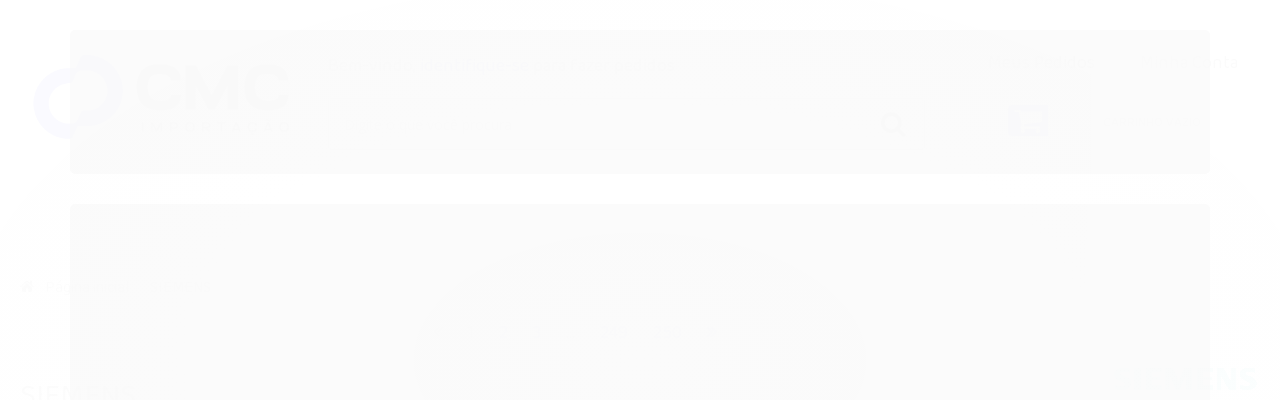

--- FILE ---
content_type: text/html; charset=utf-8
request_url: https://www.cmcimportacao.com/marca/siemens.html
body_size: 23619
content:

<!DOCTYPE html>
<html lang="pt-br">
  <head>
    <meta charset="utf-8">
    <meta content='width=device-width, initial-scale=1.0, maximum-scale=2.0' name='viewport' />
    <title>SIEMENS - CMC COMÉRCIO E IMPORTAÇÕES DE MATERIAIS ELÉTRICOS</title>
    <meta http-equiv="X-UA-Compatible" content="IE=edge">
    <meta name="generator" content="Loja Integrada" />

    <link rel="dns-prefetch" href="https://cdn.awsli.com.br/">
    <link rel="preconnect" href="https://cdn.awsli.com.br/">
    <link rel="preconnect" href="https://fonts.googleapis.com">
    <link rel="preconnect" href="https://fonts.gstatic.com" crossorigin>

    
      <meta property="og:url" content="https://www.cmcimportacao.com/marca/siemens.html" />
      <meta property="og:type" content="website" />
      <meta property="og:site_name" content="CMC COMÉRCIO E IMPORTAÇÕES" />
      <meta property="og:locale" content="pt_BR" />
    

    
  
    <script>
      setTimeout(function() {
        if (typeof removePageLoading === 'function') {
          removePageLoading();
        };
      }, 7000);
    </script>
  



    

  

    <link rel="canonical" href="https://www.cmcimportacao.com/marca/siemens.html" />
  


  <meta property="og:title" content="CMC COMÉRCIO E IMPORTAÇÕES" />
  
    <meta property="og:image" content="https://cdn.awsli.com.br/1131/1131909/logo/11-br8tkichl6.png" />
  








  <meta name="robots" content="index, follow" />



    
      
        <link rel="icon" type="image/x-icon" href="https://cdn.awsli.com.br/1131/1131909/favicon/112-hb1qoelmmi.ico" />
      
      <link rel="icon" href="https://cdn.awsli.com.br/1131/1131909/favicon/112-hb1qoelmmi.ico" sizes="192x192">
    
    
      <meta name="theme-color" content="#0000FF">
    

    
      <link rel="stylesheet" href="https://cdn.awsli.com.br/production/static/loja/estrutura/v1/css/all.min.css?v=05d07f3" type="text/css">
    
    <!--[if lte IE 8]><link rel="stylesheet" href="https://cdn.awsli.com.br/production/static/loja/estrutura/v1/css/ie-fix.min.css" type="text/css"><![endif]-->
    <!--[if lte IE 9]><style type="text/css">.lateral-fulbanner { position: relative; }</style><![endif]-->

    

    
    <link href="https://fonts.googleapis.com/css2?family=Open%20Sans:ital,wght@0,300;0,400;0,600;0,700;0,800;1,300;1,400;1,600;1,700&display=swap" rel="stylesheet">
    
    
      <link href="https://fonts.googleapis.com/css2?family=Open%20Sans:wght@300;400;600;700&display=swap" rel="stylesheet">
    

    
      <link rel="stylesheet" href="https://cdn.awsli.com.br/production/static/loja/estrutura/v1/css/bootstrap-responsive.css?v=05d07f3" type="text/css">
      <link rel="stylesheet" href="https://cdn.awsli.com.br/production/static/loja/estrutura/v1/css/style-responsive.css?v=05d07f3">
    

    <link rel="stylesheet" href="/tema.css?v=20250924-101113">

    

    <script type="text/javascript">
      var LOJA_ID = 1131909;
      var MEDIA_URL = "https://cdn.awsli.com.br/";
      var API_URL_PUBLIC = 'https://api.awsli.com.br/';
      
        var CARRINHO_PRODS = [];
      
      var ENVIO_ESCOLHIDO = 0;
      var ENVIO_ESCOLHIDO_CODE = 0;
      var CONTRATO_INTERNACIONAL = false;
      var CONTRATO_BRAZIL = !CONTRATO_INTERNACIONAL;
      var IS_STORE_ASYNC = true;
      var IS_CLIENTE_ANONIMO = false;
    </script>

    

    <!-- Editor Visual -->
    

    <script>
      

      const isPreview = JSON.parse(sessionStorage.getItem('preview', true));
      if (isPreview) {
        const url = location.href
        location.search === '' && url + (location.search = '?preview=None')
      }
    </script>

    
      <script src="https://cdn.awsli.com.br/production/static/loja/estrutura/v1/js/all.min.js?v=05d07f3"></script>
    
    <!-- HTML5 shim and Respond.js IE8 support of HTML5 elements and media queries -->
    <!--[if lt IE 9]>
      <script src="https://oss.maxcdn.com/html5shiv/3.7.2/html5shiv.min.js"></script>
      <script src="https://oss.maxcdn.com/respond/1.4.2/respond.min.js"></script>
    <![endif]-->

    <link rel="stylesheet" href="https://cdn.awsli.com.br/production/static/loja/estrutura/v1/css/slick.min.css" type="text/css">
    <script src="https://cdn.awsli.com.br/production/static/loja/estrutura/v1/js/slick.min.js?v=05d07f3"></script>
    <link rel="stylesheet" href="https://cdn.awsli.com.br/production/static/css/jquery.fancybox.min.css" type="text/css" />
    <script src="https://cdn.awsli.com.br/production/static/js/jquery/jquery.fancybox.pack.min.js"></script>

    
    

    
      
        <script>
  (function(i,s,o,g,r,a,m){i['GoogleAnalyticsObject']=r;i[r]=i[r]||function(){
  (i[r].q=i[r].q||[]).push(arguments)},i[r].l=1*new Date();a=s.createElement(o),
  m=s.getElementsByTagName(o)[0];a.async=1;a.src=g;m.parentNode.insertBefore(a,m)
  })(window,document,'script','//www.google-analytics.com/analytics.js','ga');

  ga('create', 'UA-177301844-1', document.domain.replace(/^(www|store|loja)\./,''));
  ga('require', 'displayfeatures');
  
    
      ga('set', 'ecomm_prodid', '101541941, 99878123, 99840058, 99700965, 99685402, 99616331, 99611829, 99445865, 99443012, 99435891, 99421513, 98706198, 97662818, 97145768, 96046955, 95984217, 83771077, 82607042, 80549355, 80546122, 80538403, 79333574, 79167309, 79082282, 78342282, 78339455, 78318399, 78312718, 78245880, 78225052, 78218553, 78209566, 78208996, 77426163, 75471433, 75448081, 75035673, 74951460, 74949050, 74946366');
      ga('set', 'ecomm_pagetype', 'category');
    
  
  
  
  
  ga('send', 'pageview');
</script>

      
        
      
        
      
        <!-- Global site tag (gtag.js) - Google Analytics -->
<script async src="https://www.googletagmanager.com/gtag/js?l=LIgtagDataLayer&id=G-FMSYTVEJ0X"></script>
<script>
  window.LIgtagDataLayer = window.LIgtagDataLayer || [];
  function LIgtag(){LIgtagDataLayer.push(arguments);}
  LIgtag('js', new Date());

  LIgtag('set', {
    'currency': 'BRL',
    'country': 'BR'
  });
  LIgtag('config', 'G-FMSYTVEJ0X');
  

  if(window.performance) {
    var timeSincePageLoad = Math.round(performance.now());
    LIgtag('event', 'timing_complete', {
      'name': 'load',
      'time': timeSincePageLoad
    });
  }

  $(document).on('li_view_home', function(_, eventID) {
    LIgtag('event', 'view_home');
  });

  $(document).on('li_select_product', function(_, eventID, data) {
    LIgtag('event', 'select_item', data);
  });

  $(document).on('li_start_contact', function(_, eventID, value) {
    LIgtag('event', 'start_contact', {
      value
    });
  });

  $(document).on('li_view_catalog', function(_, eventID) {
    LIgtag('event', 'view_catalog');
  });

  $(document).on('li_search', function(_, eventID, search_term) {
    LIgtag('event', 'search', {
      search_term
    });
  });

  $(document).on('li_filter_products', function(_, eventID, data) {
    LIgtag('event', 'filter_products', data);
  });

  $(document).on('li_sort_products', function(_, eventID, value) {
    LIgtag('event', 'sort_products', {
      value
    });
  });

  $(document).on('li_view_product', function(_, eventID, item) {
    LIgtag('event', 'view_item', {
      items: [item]
    });
  });

  $(document).on('li_select_variation', function(_, eventID, data) {
    LIgtag('event', 'select_variation', data);
  });

  $(document).on('li_calculate_shipping', function(_, eventID, data) {
    LIgtag('event', 'calculate_shipping', {
      zipcode: data.zipcode
    });
  });

  $(document).on('li_view_cart', function(_, eventID, data) {
    LIgtag('event', 'view_cart', data);
  });

  $(document).on('li_add_to_cart', function(_, eventID, data) {
    LIgtag('event', 'add_to_cart', {
      items: data.items
    });
  });

  $(document).on('li_apply_coupon', function(_, eventID, value) {
    LIgtag('event', 'apply_coupon', {
      value
    });
  });

  $(document).on('li_change_quantity', function(_, eventID, item) {
    LIgtag('event', 'change_quantity', {
      items: [item]
    });
  });

  $(document).on('li_remove_from_cart', function(_, eventID, item) {
    LIgtag('event', 'remove_from_cart', {
      items: [item]
    });
  });

  $(document).on('li_return_home', function(_, eventID) {
    LIgtag('event', 'return_home');
  });

  $(document).on('li_view_checkout', function(_, eventID, data) {
    LIgtag('event', 'begin_checkout', data);
  });

  $(document).on('li_login', function(_, eventID) {
    LIgtag('event', 'login');
  });

  $(document).on('li_change_address', function(_, eventID, value) {
    LIgtag('event', 'change_address', {
      value
    });
  });

  $(document).on('li_change_shipping', function(_, eventID, data) {
    LIgtag('event', 'add_shipping_info', data);
  });

  $(document).on('li_change_payment', function(_, eventID, data) {
    LIgtag('event', 'add_payment_info', data);
  });

  $(document).on('li_start_purchase', function(_, eventID) {
    LIgtag('event', 'start_purchase');
  });

  $(document).on('li_checkout_error', function(_, eventID, value) {
    LIgtag('event', 'checkout_error', {
      value
    });
  });

  $(document).on('li_purchase', function(_, eventID, data) {
    LIgtag('event', 'purchase', data);

    
  });
</script>
      
    

    
<script>
  var url = '/_events/api/setEvent';

  var sendMetrics = function(event, user = {}) {
    var unique_identifier = uuidv4();

    try {
      var data = {
        request: {
          id: unique_identifier,
          environment: 'production'
        },
        store: {
          id: 1131909,
          name: 'CMC COMÉRCIO E IMPORTAÇÕES',
          test_account: false,
          has_meta_app: window.has_meta_app ?? false,
          li_search: true
        },
        device: {
          is_mobile: /Mobi/.test(window.navigator.userAgent),
          user_agent: window.navigator.userAgent,
          ip: '###device_ip###'
        },
        page: {
          host: window.location.hostname,
          path: window.location.pathname,
          search: window.location.search,
          type: 'brand',
          title: document.title,
          referrer: document.referrer
        },
        timestamp: '###server_timestamp###',
        user_timestamp: new Date().toISOString(),
        event,
        origin: 'store'
      };

      if (window.performance) {
        var [timing] = window.performance.getEntriesByType('navigation');

        data['time'] = {
          server_response: Math.round(timing.responseStart - timing.requestStart)
        };
      }

      var _user = {},
          user_email_cookie = $.cookie('user_email'),
          user_data_cookie = $.cookie('LI-UserData');

      if (user_email_cookie) {
        var user_email = decodeURIComponent(user_email_cookie);

        _user['email'] = user_email;
      }

      if (user_data_cookie) {
        var user_data = JSON.parse(user_data_cookie);

        _user['logged'] = user_data.logged;
        _user['id'] = user_data.id ?? undefined;
      }

      $.each(user, function(key, value) {
        _user[key] = value;
      });

      if (!$.isEmptyObject(_user)) {
        data['user'] = _user;
      }

      try {
        var session_identifier = $.cookie('li_session_identifier');

        if (!session_identifier) {
          session_identifier = uuidv4();
        };

        var expiration_date = new Date();

        expiration_date.setTime(expiration_date.getTime() + (30 * 60 * 1000)); // 30 minutos

        $.cookie('li_session_identifier', session_identifier, {
          expires: expiration_date,
          path: '/'
        });

        data['session'] = {
          id: session_identifier
        };
      } catch (err) { }

      try {
        var user_session_identifier = $.cookie('li_user_session_identifier');

        if (!user_session_identifier) {
          user_session_identifier = uuidv4();

          $.cookie('li_user_session_identifier', user_session_identifier, {
            path: '/'
          });
        };

        data['user_session'] = {
          id: user_session_identifier
        };
      } catch (err) { }

      var _cookies = {},
          fbc = $.cookie('_fbc'),
          fbp = $.cookie('_fbp');

      if (fbc) {
        _cookies['fbc'] = fbc;
      }

      if (fbp) {
        _cookies['fbp'] = fbp;
      }

      if (!$.isEmptyObject(_cookies)) {
        data['session']['cookies'] = _cookies;
      }

      try {
        var ab_test_cookie = $.cookie('li_ab_test_running');

        if (ab_test_cookie) {
          var ab_test = JSON.parse(atob(ab_test_cookie));

          if (ab_test.length) {
            data['store']['ab_test'] = ab_test;
          }
        }
      } catch (err) { }

      var _utm = {};

      $.each(sessionStorage, function(key, value) {
        if (key.startsWith('utm_')) {
          var name = key.split('_')[1];

          _utm[name] = value;
        }
      });

      if (!$.isEmptyObject(_utm)) {
        data['session']['utm'] = _utm;
      }

      var controller = new AbortController();

      setTimeout(function() {
        controller.abort();
      }, 5000);

      fetch(url, {
        keepalive: true,
        method: 'POST',
        headers: {
          'Content-Type': 'application/json'
        },
        body: JSON.stringify({ data }),
        signal: controller.signal
      });
    } catch (err) { }

    return unique_identifier;
  }
</script>

    
<script>
  (function() {
    var initABTestHandler = function() {
      try {
        if ($.cookie('li_ab_test_running')) {
          return
        };
        var running_tests = [];

        
        
        
        

        var running_tests_to_cookie = JSON.stringify(running_tests);
        running_tests_to_cookie = btoa(running_tests_to_cookie);
        $.cookie('li_ab_test_running', running_tests_to_cookie, {
          path: '/'
        });

        
        if (running_tests.length > 0) {
          setTimeout(function() {
            $.ajax({
              url: "/conta/status"
            });
          }, 500);
        };

      } catch (err) { }
    }
    setTimeout(initABTestHandler, 500);
  }());
</script>

    
<script>
  $(function() {
    // Clicar em um produto
    $('.listagem-item').click(function() {
      var row, column;

      var $list = $(this).closest('[data-produtos-linha]'),
          index = $(this).closest('li').index();

      if($list.find('.listagem-linha').length === 1) {
        var productsPerRow = $list.data('produtos-linha');

        row = Math.floor(index / productsPerRow) + 1;
        column = (index % productsPerRow) + 1;
      } else {
        row = $(this).closest('.listagem-linha').index() + 1;
        column = index + 1;
      }

      var body = {
        item_id: $(this).attr('data-id'),
        item_sku: $(this).find('.produto-sku').text(),
        item_name: $(this).find('.nome-produto').text().trim(),
        item_row: row,
        item_column: column
      };

      var eventID = sendMetrics({
        type: 'event',
        name: 'select_product',
        data: body
      });

      $(document).trigger('li_select_product', [eventID, body]);
    });

    // Clicar no "Fale Conosco"
    $('#modalContato').on('show', function() {
      var value = 'Fale Conosco';

      var eventID = sendMetrics({
        type: 'event',
        name: 'start_contact',
        data: { text: value }
      });

      $(document).trigger('li_start_contact', [eventID, value]);
    });

    // Clicar no WhatsApp
    $('.li-whatsapp a').click(function() {
      var value = 'WhatsApp';

      var eventID = sendMetrics({
        type: 'event',
        name: 'start_contact',
        data: { text: value }
      });

      $(document).trigger('li_start_contact', [eventID, value]);
    });

    
      // Visualizar a catálogo
      var eventID = sendMetrics({
        type: 'pageview',
        name: 'view_catalog'
      });

      $(document).trigger('li_view_catalog', [eventID]);

      var params = new URLSearchParams(window.location.search),
          oldParams = document.referrer ? new URL(document.referrer).searchParams : new URLSearchParams();

      // Filtrar produtos
      if(params.has('fq')) {
        var value = params.get('fq');

        if(value !== oldParams.get('fq')) {
          var attribute = value.split(':'),
              body = {
                attribute_name: attribute[0],
                attribute_value: attribute[1]
              };

          var eventID = sendMetrics({
            type: 'event',
            name: 'filter_products',
            data: body
          });

          $(document).trigger('li_filter_products', [eventID, body]);
        }
      }

      // Ordenar produtos
      if(params.has('sort')) {
        var value = params.get('sort');

        if(value !== oldParams.get('sort')) {
          var eventID = sendMetrics({
            type: 'event',
            name: 'sort_products',
            data: { text: value }
          });

          $(document).trigger('li_sort_products', [eventID, value]);
        }
      }

      // Alterar página
      if(params.has('pagina')) {
        var previous_page = oldParams.has('pagina') ? parseInt(oldParams.get('pagina')) : 1,
            next_page = parseInt(params.get('pagina'));

        if(next_page !== previous_page) {
          var body = {
            previous_page,
            next_page
          };

          var eventID = sendMetrics({
            type: 'event',
            name: 'change_page',
            data: body
          });

          $(document).trigger('li_change_page', [eventID, body]);
        }
      }

      
    
  });
</script>


    
	<!-- WhatsApp -->
  
    <script type="text/javascript" charset="utf-8">
      // WhatsApp

        whatsapp_devrocket = {

            numero: '5531971487981',

            texto: 'Olá, estou precisando de cotação!',

        }
    </script>
  

	<!-- rastreio -->
  
    <script type="text/javascript" charset="utf-8">
      rastreio_devrocket = true;
qtde_ver_mais = 4; // Padrão é 5
    </script>
  

	<!-- lojaintegrada-google-shopping -->
  
      <meta name="google-site-verification" content="NXGmd2WCs_O4RqxPoY85bZFWU_Hna_8e3lSpNu1_zGY" />
  


    
      <link href="//cdn.awsli.com.br/temasv2/1091/__theme_custom.css?v=1597158861" rel="stylesheet" type="text/css">
<script src="//cdn.awsli.com.br/temasv2/1091/__theme_custom.js?v=1597158861"></script>
    

    

    

    
  <link rel="manifest" href="/manifest.json" />




  </head>
  <body class="pagina-marca marca-siemens   ">
    <div id="fb-root"></div>
    
  
    <div id="full-page-loading">
      <div class="conteiner" style="height: 100%;">
        <div class="loading-placeholder-content">
          <div class="loading-placeholder-effect loading-placeholder-header"></div>
          <div class="loading-placeholder-effect loading-placeholder-body"></div>
        </div>
      </div>
      <script>
        var is_full_page_loading = true;
        function removePageLoading() {
          if (is_full_page_loading) {
            try {
              $('#full-page-loading').remove();
            } catch(e) {}
            try {
              var div_loading = document.getElementById('full-page-loading');
              if (div_loading) {
                div_loading.remove();
              };
            } catch(e) {}
            is_full_page_loading = false;
          };
        };
        $(function() {
          setTimeout(function() {
            removePageLoading();
          }, 1);
        });
      </script>
      <style>
        #full-page-loading { position: fixed; z-index: 9999999; margin: auto; top: 0; left: 0; bottom: 0; right: 0; }
        #full-page-loading:before { content: ''; display: block; position: fixed; top: 0; left: 0; width: 100%; height: 100%; background: rgba(255, 255, 255, .98); background: radial-gradient(rgba(255, 255, 255, .99), rgba(255, 255, 255, .98)); }
        .loading-placeholder-content { height: 100%; display: flex; flex-direction: column; position: relative; z-index: 1; }
        .loading-placeholder-effect { background-color: #F9F9F9; border-radius: 5px; width: 100%; animation: pulse-loading 1.5s cubic-bezier(0.4, 0, 0.6, 1) infinite; }
        .loading-placeholder-content .loading-placeholder-body { flex-grow: 1; margin-bottom: 30px; }
        .loading-placeholder-content .loading-placeholder-header { height: 20%; min-height: 100px; max-height: 200px; margin: 30px 0; }
        @keyframes pulse-loading{50%{opacity:.3}}
      </style>
    </div>
  



    
      
        




<div class="barra-inicial fundo-secundario">
  <div class="conteiner">
    <div class="row-fluid">
      <div class="lista-redes span3 hidden-phone">
        
          <ul>
            
            
            
            
            
              <li>
                <a href="https://instagram.com/cmcimportacao/" target="_blank" aria-label="Siga nos no Instagram"><i class="icon-instagram"></i></a>
              </li>
            
            
            
          </ul>
        
      </div>
      <div class="canais-contato span9">
        <ul>
          <li class="hidden-phone">
            <a href="#modalContato" data-toggle="modal" data-target="#modalContato">
              <i class="icon-comment"></i>
              Fale Conosco
            </a>
          </li>
          
            <li>
              <span>
                <i class="icon-phone"></i>Telefone: (31) 3657-7011
              </span>
            </li>
          
          
            <li class="tel-whatsapp">
              <span>
                <i class="fa fa-whatsapp"></i>Whatsapp: (31) 97148-7981
              </span>
            </li>
          
          
        </ul>
      </div>
    </div>
  </div>
</div>

      
    

    <div class="conteiner-principal">
      
        
          
<div id="cabecalho">

  <div class="atalhos-mobile visible-phone fundo-secundario borda-principal">
    <ul>

      <li><a href="https://www.cmcimportacao.com/" class="icon-home"> </a></li>
      
      <li class="fundo-principal"><a href="https://www.cmcimportacao.com/carrinho/index" class="icon-shopping-cart"> </a></li>
      
      
        <li class="menu-user-logged" style="display: none;"><a href="https://www.cmcimportacao.com/conta/logout" class="icon-signout menu-user-logout"> </a></li>
      
      
      <li><a href="https://www.cmcimportacao.com/conta/index" class="icon-user"> </a></li>
      
      <li class="vazia"><span>&nbsp;</span></li>

    </ul>
  </div>

  <div class="conteiner">
    <div class="row-fluid">
      <div class="span3">
        <h2 class="logo cor-secundaria">
          <a href="https://www.cmcimportacao.com/" title="CMC COMÉRCIO E IMPORTAÇÕES">
            
            <img src="https://cdn.awsli.com.br/400x300/1131/1131909/logo/11-br8tkichl6.png" alt="CMC COMÉRCIO E IMPORTAÇÕES" />
            
          </a>
        </h2>


      </div>

      <div class="conteudo-topo span9">
        <div class="superior row-fluid hidden-phone">
          <div class="span8">
            
              
                <div class="btn-group menu-user-logged" style="display: none;">
                  <a href="https://www.cmcimportacao.com/conta/index" class="botao secundario pequeno dropdown-toggle" data-toggle="dropdown">
                    Olá, <span class="menu-user-name"></span>
                    <span class="icon-chevron-down"></span>
                  </a>
                  <ul class="dropdown-menu">
                    <li>
                      <a href="https://www.cmcimportacao.com/conta/index" title="Minha conta">Minha conta</a>
                    </li>
                    
                      <li>
                        <a href="https://www.cmcimportacao.com/conta/pedido/listar" title="Minha conta">Meus pedidos</a>
                      </li>
                    
                    <li>
                      <a href="https://www.cmcimportacao.com/conta/favorito/listar" title="Meus favoritos">Meus favoritos</a>
                    </li>
                    <li>
                      <a href="https://www.cmcimportacao.com/conta/logout" title="Sair" class="menu-user-logout">Sair</a>
                    </li>
                  </ul>
                </div>
              
              
                <a href="https://www.cmcimportacao.com/conta/login" class="bem-vindo cor-secundaria menu-user-welcome">
                  Bem-vindo, <span class="cor-principal">identifique-se</span> para fazer pedidos
                </a>
              
            
          </div>
          <div class="span4">
            <ul class="acoes-conta borda-alpha">
              
                <li>
                  <i class="icon-list fundo-principal"></i>
                  <a href="https://www.cmcimportacao.com/conta/pedido/listar" class="cor-secundaria">Meus Pedidos</a>
                </li>
              
              
                <li>
                  <i class="icon-user fundo-principal"></i>
                  <a href="https://www.cmcimportacao.com/conta/index" class="cor-secundaria">Minha Conta</a>
                </li>
              
            </ul>
          </div>
        </div>

        <div class="inferior row-fluid ">
          <div class="span8 busca-mobile">
            <a href="javascript:;" class="atalho-menu visible-phone icon-th botao principal"> </a>

            <div class="busca borda-alpha">
              <form id="form-buscar" action="/buscar" method="get">
                <input id="auto-complete" type="text" name="q" placeholder="Digite o que você procura" value="" autocomplete="off" maxlength="255" />
                <button class="botao botao-busca icon-search fundo-secundario" aria-label="Buscar"></button>
              </form>
            </div>

          </div>

          
            <div class="span4 hidden-phone">
              

  <div class="carrinho vazio">
    
      <a href="https://www.cmcimportacao.com/carrinho/index">
        <i class="icon-shopping-cart fundo-principal"></i>
        <strong class="qtd-carrinho titulo cor-secundaria" style="display: none;">0</strong>
        <span style="display: none;">
          
            <b class="titulo cor-secundaria"><span>Meu Carrinho</span></b>
          
          <span class="cor-secundaria">Produtos adicionados</span>
        </span>
        
          <span class="titulo cor-secundaria vazio-text">Carrinho vazio</span>
        
      </a>
    
    <div class="carrinho-interno-ajax"></div>
  </div>
  
<div class="minicart-placeholder" style="display: none;">
  <div class="carrinho-interno borda-principal">
    <ul>
      <li class="minicart-item-modelo">
        
          <div class="preco-produto com-promocao destaque-parcela ">
            <div>
              <s class="preco-venda">
                R$ --PRODUTO_PRECO_DE--
              </s>
              <strong class="preco-promocional cor-principal">
                R$ --PRODUTO_PRECO_POR--
              </strong>
            </div>
          </div>
        
        <a data-href="--PRODUTO_URL--" class="imagem-produto">
          <img data-src="https://cdn.awsli.com.br/64x64/--PRODUTO_IMAGEM--" alt="--PRODUTO_NOME--" />
        </a>
        <a data-href="--PRODUTO_URL--" class="nome-produto cor-secundaria">
          --PRODUTO_NOME--
        </a>
        <div class="produto-sku hide">--PRODUTO_SKU--</div>
      </li>
    </ul>
    <div class="carrinho-rodape">
      <span class="carrinho-info">
        
          <i>--CARRINHO_QUANTIDADE-- produto no carrinho</i>
        
        
          
            <span class="carrino-total">
              Total: <strong class="titulo cor-principal">R$ --CARRINHO_TOTAL_ITENS--</strong>
            </span>
          
        
      </span>
      <a href="https://www.cmcimportacao.com/carrinho/index" class="botao principal">
        
          <i class="icon-shopping-cart"></i>Ir para o carrinho
        
      </a>
    </div>
  </div>
</div>



            </div>
          
        </div>

      </div>
    </div>
    


  
    
      
<div class="menu superior">
  <ul class="nivel-um">
    

  
    <li class="categoria-marcas com-filho borda-principal">
      <a href="javascript:;" title="Marcas">
        <strong class="titulo cor-secundaria">Marcas</strong>
        <i class="icon-chevron-down fundo-secundario"></i>
      </a>
      <ul class="nivel-dois borda-alpha colunas-5">
        
          <li class="categoria-marca-abb">
            <a href="/marca/abb.html" title="ABB">
              ABB <span class="count">(1006)</span>
            </a>
          </li>
        
          <li class="categoria-marca-allen-bradley">
            <a href="/marca/allen-bradley.html" title="ALLEN-BRADLEY">
              ALLEN-BRADLEY <span class="count">(13273)</span>
            </a>
          </li>
        
          <li class="categoria-marca-arteche">
            <a href="/marca/arteche.html" title="ARTECHE">
              ARTECHE <span class="count">(1)</span>
            </a>
          </li>
        
          <li class="categoria-marca-balluff">
            <a href="/marca/balluff.html" title="BALLUFF">
              BALLUFF <span class="count">(1)</span>
            </a>
          </li>
        
          <li class="categoria-marca-banner">
            <a href="/marca/banner.html" title="BANNER">
              BANNER <span class="count">(4)</span>
            </a>
          </li>
        
          <li class="categoria-marca-cisco">
            <a href="/marca/cisco.html" title="CISCO">
              CISCO <span class="count">(3)</span>
            </a>
          </li>
        
          <li class="categoria-marca-citex">
            <a href="/marca/citex.html" title="CITEX">
              CITEX <span class="count">(1)</span>
            </a>
          </li>
        
          <li class="categoria-marca-conexel">
            <a href="/marca/conexel.html" title="CONEXEL">
              CONEXEL <span class="count">(550)</span>
            </a>
          </li>
        
          <li class="categoria-marca-crydom">
            <a href="/marca/crydom.html" title="CRYDOM">
              CRYDOM <span class="count">(1)</span>
            </a>
          </li>
        
          <li class="categoria-marca-digimess">
            <a href="/marca/digimess.html" title="DIGIMESS">
              DIGIMESS <span class="count">(1)</span>
            </a>
          </li>
        
          <li class="categoria-marca-dixon-valve">
            <a href="/marca/dixon-valve.html" title="DIXON VALVE">
              DIXON VALVE <span class="count">(1)</span>
            </a>
          </li>
        
          <li class="categoria-marca-dold">
            <a href="/marca/dold.html" title="DOLD">
              DOLD <span class="count">(1)</span>
            </a>
          </li>
        
          <li class="categoria-marca-eaton">
            <a href="/marca/eaton.html" title="EATON">
              EATON <span class="count">(402)</span>
            </a>
          </li>
        
          <li class="categoria-marca-edwards-signaling">
            <a href="/marca/edwards-signaling.html" title="EDWARDS SIGNALING">
              EDWARDS SIGNALING <span class="count">(1)</span>
            </a>
          </li>
        
          <li class="categoria-marca-eletrico">
            <a href="/marca/eletrico.html" title="Elétrico">
              Elétrico <span class="count">(675)</span>
            </a>
          </li>
        
          <li class="categoria-marca-eletromec">
            <a href="/marca/eletromec.html" title="ELETROMEC">
              ELETROMEC <span class="count">(79)</span>
            </a>
          </li>
        
          <li class="categoria-marca-erico">
            <a href="/marca/erico.html" title="ERICO">
              ERICO <span class="count">(1)</span>
            </a>
          </li>
        
          <li class="categoria-marca-ferraz-shawmut">
            <a href="/marca/ferraz-shawmut.html" title="FERRAZ SHAWMUT">
              FERRAZ SHAWMUT <span class="count">(1)</span>
            </a>
          </li>
        
          <li class="categoria-marca-festo">
            <a href="/marca/festo.html" title="FESTO">
              FESTO <span class="count">(2)</span>
            </a>
          </li>
        
          <li class="categoria-marca-finder">
            <a href="/marca/finder.html" title="FINDER">
              FINDER <span class="count">(1656)</span>
            </a>
          </li>
        
          <li class="categoria-marca-forjasul">
            <a href="/marca/forjasul.html" title="forjasul">
              forjasul <span class="count">(1)</span>
            </a>
          </li>
        
          <li class="categoria-marca-ge">
            <a href="/marca/ge.html" title="GE">
              GE <span class="count">(3488)</span>
            </a>
          </li>
        
          <li class="categoria-marca-ge-fanuc">
            <a href="/marca/ge-fanuc.html" title="GE FANUC">
              GE FANUC <span class="count">(1)</span>
            </a>
          </li>
        
          <li class="categoria-marca-generica">
            <a href="/marca/generica.html" title="GENÉRICA">
              GENÉRICA <span class="count">(1)</span>
            </a>
          </li>
        
          <li class="categoria-marca-hanshin-chain">
            <a href="/marca/hanshin-chain.html" title="hanshin chain">
              hanshin chain <span class="count">(1)</span>
            </a>
          </li>
        
          <li class="categoria-marca-helukabel">
            <a href="/marca/helukabel.html" title="HELUKABEL">
              HELUKABEL <span class="count">(42)</span>
            </a>
          </li>
        
          <li class="categoria-marca-honeywell">
            <a href="/marca/honeywell.html" title="HONEYWELL">
              HONEYWELL <span class="count">(1491)</span>
            </a>
          </li>
        
          <li class="categoria-marca-hyundai-electric">
            <a href="/marca/hyundai-electric.html" title="HYUNDAI ELECTRIC">
              HYUNDAI ELECTRIC <span class="count">(1354)</span>
            </a>
          </li>
        
          <li class="categoria-marca-ifm">
            <a href="/marca/ifm.html" title="IFM">
              IFM <span class="count">(7470)</span>
            </a>
          </li>
        
          <li class="categoria-marca-inova">
            <a href="/marca/inova.html" title="INOVA">
              INOVA <span class="count">(65)</span>
            </a>
          </li>
        
          <li class="categoria-marca-keltec">
            <a href="/marca/keltec.html" title="KELTEC">
              KELTEC <span class="count">(1)</span>
            </a>
          </li>
        
          <li class="categoria-marca-keyence">
            <a href="/marca/keyence.html" title="KEYENCE.">
              KEYENCE. <span class="count">(3)</span>
            </a>
          </li>
        
          <li class="categoria-marca-kst">
            <a href="/marca/kst.html" title="KST">
              KST <span class="count">(1)</span>
            </a>
          </li>
        
          <li class="categoria-marca-margirius">
            <a href="/marca/margirius.html" title="MARGIRIUS">
              MARGIRIUS <span class="count">(1430)</span>
            </a>
          </li>
        
          <li class="categoria-marca-mte">
            <a href="/marca/mte.html" title="MTE">
              MTE <span class="count">(737)</span>
            </a>
          </li>
        
          <li class="categoria-marca-murr-elektronik">
            <a href="/marca/murr-elektronik.html" title="MURR ELEKTRONIK">
              MURR ELEKTRONIK <span class="count">(1854)</span>
            </a>
          </li>
        
          <li class="categoria-marca-nmb-mat">
            <a href="/marca/nmb-mat.html" title="NMB-MAT">
              NMB-MAT <span class="count">(1)</span>
            </a>
          </li>
        
          <li class="categoria-marca-nord">
            <a href="/marca/nord.html" title="NORD">
              NORD <span class="count">(1)</span>
            </a>
          </li>
        
          <li class="categoria-marca-omron">
            <a href="/marca/omron.html" title="OMRON">
              OMRON <span class="count">(1343)</span>
            </a>
          </li>
        
          <li class="categoria-marca-pepperl-funchs">
            <a href="/marca/pepperl-funchs.html" title="PEPPERL FUNCHS">
              PEPPERL FUNCHS <span class="count">(3435)</span>
            </a>
          </li>
        
          <li class="categoria-marca-pepperlfuchs">
            <a href="/marca/pepperlfuchs.html" title="PEPPERL+FUCHS">
              PEPPERL+FUCHS <span class="count">(2)</span>
            </a>
          </li>
        
          <li class="categoria-marca-perkins">
            <a href="/marca/perkins.html" title="PERKINS">
              PERKINS <span class="count">(1)</span>
            </a>
          </li>
        
          <li class="categoria-marca-phoenix-contact">
            <a href="/marca/phoenix-contact.html" title="PHOENIX CONTACT">
              PHOENIX CONTACT <span class="count">(5424)</span>
            </a>
          </li>
        
          <li class="categoria-marca-pilz">
            <a href="/marca/pilz.html" title="PILZ">
              PILZ <span class="count">(1883)</span>
            </a>
          </li>
        
          <li class="categoria-marca-pro-face">
            <a href="/marca/pro-face.html" title="PRO-FACE">
              PRO-FACE <span class="count">(1)</span>
            </a>
          </li>
        
          <li class="categoria-marca-produtos-internacionais">
            <a href="/marca/produtos-internacionais.html" title="PRODUTOS INTERNACIONAIS">
              PRODUTOS INTERNACIONAIS <span class="count">(51)</span>
            </a>
          </li>
        
          <li class="categoria-marca-sanyo">
            <a href="/marca/sanyo.html" title="Sanyo">
              Sanyo <span class="count">(1)</span>
            </a>
          </li>
        
          <li class="categoria-marca-schaltbau">
            <a href="/marca/schaltbau.html" title="SCHALTBAU">
              SCHALTBAU <span class="count">(1)</span>
            </a>
          </li>
        
          <li class="categoria-marca-schneider-electric">
            <a href="/marca/schneider-electric.html" title="SCHNEIDER ELECTRIC">
              SCHNEIDER ELECTRIC <span class="count">(5163)</span>
            </a>
          </li>
        
          <li class="categoria-marca-sherborne-sensors">
            <a href="/marca/sherborne-sensors.html" title="SHERBORNE SENSORS">
              SHERBORNE SENSORS <span class="count">(30)</span>
            </a>
          </li>
        
          <li class="categoria-marca-siemens">
            <a href="/marca/siemens.html" title="SIEMENS">
              SIEMENS <span class="count">(10122)</span>
            </a>
          </li>
        
          <li class="categoria-marca-steck">
            <a href="/marca/steck.html" title="STECK">
              STECK <span class="count">(183)</span>
            </a>
          </li>
        
          <li class="categoria-marca-storm-trapper">
            <a href="/marca/storm-trapper.html" title="STORM TRAPPER">
              STORM TRAPPER <span class="count">(1)</span>
            </a>
          </li>
        
          <li class="categoria-marca-telemecanique">
            <a href="/marca/telemecanique.html" title="TELEMECANIQUE">
              TELEMECANIQUE <span class="count">(1)</span>
            </a>
          </li>
        
          <li class="categoria-marca-teltonika">
            <a href="/marca/teltonika.html" title="TELTONIKA">
              TELTONIKA <span class="count">(1)</span>
            </a>
          </li>
        
          <li class="categoria-marca-turck">
            <a href="/marca/turck.html" title="TURCK">
              TURCK <span class="count">(4)</span>
            </a>
          </li>
        
          <li class="categoria-marca-wago">
            <a href="/marca/wago.html" title="WAGO">
              WAGO <span class="count">(1)</span>
            </a>
          </li>
        
          <li class="categoria-marca-weg">
            <a href="/marca/weg.html" title="WEG">
              WEG <span class="count">(643)</span>
            </a>
          </li>
        
          <li class="categoria-marca-werma">
            <a href="/marca/werma.html" title="WERMA">
              WERMA <span class="count">(3)</span>
            </a>
          </li>
        
      </ul>
    </li>
  


    
      <li class="pagina-id-466520 borda-principal ">
        <a href="https://www.cmcimportacao.com/pagina/institucional.html" title="Institucional">
          <strong class="titulo cor-secundaria">Institucional</strong>
        </a>
      </li>
    
      <li class="pagina-id-468928 borda-principal ">
        <a href="https://www.cmcimportacao.com/pagina/politica-de-privacidade.html" title="Política de Privacidade">
          <strong class="titulo cor-secundaria">Política de Privacidade</strong>
        </a>
      </li>
    
      <li class="pagina-id-468923 borda-principal ">
        <a href="https://www.cmcimportacao.com/pagina/politica-de-trocas-e-devolucoes.html" title="Política de Trocas e Devoluções">
          <strong class="titulo cor-secundaria">Política de Trocas e Devoluções</strong>
        </a>
      </li>
    
  </ul>
</div>

    
  


  </div>
  <span id="delimitadorBarra"></span>
</div>

          

  


        
      

      
  


      <div id="corpo">
        <div class="conteiner">
          

          
  
<div class="breadcrumbs borda-alpha ">
  <ul>
    
      <li><a href="https://www.cmcimportacao.com/"><i class="icon-home"></i>Página inicial</a></li>
    

    
    
      
<li>
  <a href="https://www.cmcimportacao.com/marca/siemens.html">
    SIEMENS
  </a>
</li>

    
    

    
  </ul>
</div>



          
            <div class="secao-principal row-fluid sem-coluna">
              

              
  <div class="conteudo span12">
    
    
      

  <div class="ordenar-listagem topo borda-alpha">
    <div class="row-fluid">
      <div class="span7">
        <div class="pagination">
          <ul>
            <li class="disabled">
              <a href="#" rel="prev">
                <i class="icon-double-angle-left"></i>
              </a>
            </li>
            
              
                
                  <li class="active"><a href="#" class="">1</a></li>
                
              
            
              
                
                  <li>
                    <a href="https://www.cmcimportacao.com/marca/siemens.html?pagina=2">2</a>
                  </li>
                
              
            
              
                
                  <li>
                    <a href="https://www.cmcimportacao.com/marca/siemens.html?pagina=3">3</a>
                  </li>
                
              
            
              
                <li class="active"><a href="#" class="">...</a></li>
              
            
              
                
                  <li>
                    <a href="https://www.cmcimportacao.com/marca/siemens.html?pagina=249">249</a>
                  </li>
                
              
            
              
                
                  <li>
                    <a href="https://www.cmcimportacao.com/marca/siemens.html?pagina=250">250</a>
                  </li>
                
              
            
            <li class="">
              <a href="https://www.cmcimportacao.com/marca/siemens.html?pagina=2" rel="next">
                <i class="icon-double-angle-right"></i>
              </a>
            </li>
          </ul>
        </div>
      </div>
    </div>
  </div>


      <div class="marca-info">
        
          <div class="image pull-right"><img  src="https://cdn.awsli.com.br/1131/1131909/marca/2629125/f836c9968f.png" alt="SIEMENS" /></div>
        
        <h1 class="titulo cor-secundaria">SIEMENS</h1>
        
      </div>
      

<div id="listagemProdutos" class="listagem borda-alpha com-caixa">
  
    
      


  
  

<ul data-produtos-linha="4">
  
    <li class="listagem-linha "><ul class="">
      
        
          <li class="span3">
        
      
        

<div class="listagem-item prod-id-101541941  prod-cat-6617429 prod-cat-7990270" data-id="101541941">
  <a href="https://www.cmcimportacao.com/siemens-6es7132-4hb01-0ab0-simatic-dp" class="produto-sobrepor" title="SIEMENS 6ES7132-4HB01-0AB0 SIMATIC DP"></a>
  <div class="imagem-produto has-zoom">
    <img  src="https://cdn.awsli.com.br/300x300/1131/1131909/produto/101541941/9e8e086b8f.jpg" alt="SIEMENS 6ES7132-4HB01-0AB0 SIMATIC DP" class="imagem-principal" data-imagem-caminho="https://cdn.awsli.com.br/300x300/1131/1131909/produto/101541941/a15fbb4eb3.jpg" />
  </div>
  <div class="info-produto">
    <a href="https://www.cmcimportacao.com/siemens-6es7132-4hb01-0ab0-simatic-dp" class="nome-produto cor-secundaria">SIEMENS 6ES7132-4HB01-0AB0 SIMATIC DP</a>
    <div class="produto-sku hide">7E8R95DT2</div>
    <div data-trustvox-product-code="101541941" class="hide trustvox-stars"></div>
    



    
      




  <div>
    
      <div class="preco-produto destaque-parcela ">
        

          
            
              

  


            
          

          
            
              
                
                  <div>
                    
                      
                        
                          
                          <strong class="preco-promocional cor-principal titulo" data-sell-price="673.60">
                        
                      
                    
                      R$ 673,60
                    </strong>
                  </div>
                
              
            
          

          

          
            
            
              
<span class="desconto-a-vista">
  ou <strong class="cor-secundaria">R$ 653,39</strong>
  
    via Boleto Bancário
  
</span>

            
          
        
      </div>
    
  </div>






    
  </div>

  


  
  
    
    <div class="acoes-produto hidden-phone">
      <a href="https://www.cmcimportacao.com/carrinho/produto/101541941/adicionar" title="Adicionar produto ao carrinho" class="botao botao-comprar principal botao-comprar-ajax" data-loading-text="<i class='icon-refresh icon-animate'></i>Comprar agora">
        <i class="icon-shopping-cart"></i>Comprar agora
      </a>
    </div>
    <div class="acoes-produto-responsiva visible-phone">
      <a href="https://www.cmcimportacao.com/siemens-6es7132-4hb01-0ab0-simatic-dp" title="Ver detalhes do produto" class="tag-comprar fundo-principal">
        <span class="titulo">Comprar agora</span>
        <i class="icon-shopping-cart"></i>
      </a>
    </div>
    
  



  <div class="bandeiras-produto">
    
    
    
    
  </div>
</div>

      </li>
    
      
        
        
      
    
  
    
      
        
          <li class="span3">
        
      
        

<div class="listagem-item prod-id-99878123  prod-cat-6617429 prod-cat-7990270" data-id="99878123">
  <a href="https://www.cmcimportacao.com/contator-de-potencia-3rt2027-1af00-siemens" class="produto-sobrepor" title="CONTATOR DE POTÊNCIA 3RT2027-1AF00 SIEMENS"></a>
  <div class="imagem-produto has-zoom">
    <img  src="https://cdn.awsli.com.br/300x300/1131/1131909/produto/99878123/c1450e4e95.jpg" alt="CONTATOR DE POTÊNCIA 3RT2027-1AF00 SIEMENS" class="imagem-principal" data-imagem-caminho="https://cdn.awsli.com.br/300x300/1131/1131909/produto/99878123/902aac031b.jpg" />
  </div>
  <div class="info-produto">
    <a href="https://www.cmcimportacao.com/contator-de-potencia-3rt2027-1af00-siemens" class="nome-produto cor-secundaria">CONTATOR DE POTÊNCIA 3RT2027-1AF00 SIEMENS</a>
    <div class="produto-sku hide">DJ8WQGTVX</div>
    <div data-trustvox-product-code="99878123" class="hide trustvox-stars"></div>
    



    
      




  <div>
    
      <div class="preco-produto destaque-parcela ">
        

          
            
              

  


            
          

          
            
              
                
                  <div>
                    
                      
                        
                          
                          <strong class="preco-promocional cor-principal titulo" data-sell-price="634.50">
                        
                      
                    
                      R$ 634,50
                    </strong>
                  </div>
                
              
            
          

          

          
            
            
              
<span class="desconto-a-vista">
  ou <strong class="cor-secundaria">R$ 615,46</strong>
  
    via Boleto Bancário
  
</span>

            
          
        
      </div>
    
  </div>






    
  </div>

  


  
  
    
    <div class="acoes-produto hidden-phone">
      <a href="https://www.cmcimportacao.com/carrinho/produto/99878123/adicionar" title="Adicionar produto ao carrinho" class="botao botao-comprar principal botao-comprar-ajax" data-loading-text="<i class='icon-refresh icon-animate'></i>Comprar agora">
        <i class="icon-shopping-cart"></i>Comprar agora
      </a>
    </div>
    <div class="acoes-produto-responsiva visible-phone">
      <a href="https://www.cmcimportacao.com/contator-de-potencia-3rt2027-1af00-siemens" title="Ver detalhes do produto" class="tag-comprar fundo-principal">
        <span class="titulo">Comprar agora</span>
        <i class="icon-shopping-cart"></i>
      </a>
    </div>
    
  



  <div class="bandeiras-produto">
    
    
    
    
  </div>
</div>

      </li>
    
      
        
        
      
    
  
    
      
        
          <li class="span3">
        
      
        

<div class="listagem-item prod-id-99840058  prod-cat-6617429 prod-cat-7990270" data-id="99840058">
  <a href="https://www.cmcimportacao.com/siemens-6es7326-1bk02-0ab0-" class="produto-sobrepor" title="SIEMENS 6ES7326-1BK02-0AB0"></a>
  <div class="imagem-produto has-zoom">
    <img  src="https://cdn.awsli.com.br/300x300/1131/1131909/produto/99840058/04c34579db.jpg" alt="SIEMENS 6ES7326-1BK02-0AB0" class="imagem-principal"  />
  </div>
  <div class="info-produto">
    <a href="https://www.cmcimportacao.com/siemens-6es7326-1bk02-0ab0-" class="nome-produto cor-secundaria">SIEMENS 6ES7326-1BK02-0AB0</a>
    <div class="produto-sku hide">JKMK2E3Q7</div>
    <div data-trustvox-product-code="99840058" class="hide trustvox-stars"></div>
    



    
      




  <div>
    
      <div class="preco-produto destaque-parcela ">
        
          
            


  <span class="titulo">Preço sob consulta</span>


          
        
      </div>
    
  </div>






    
  </div>

  


  
  
    
    <div class="acoes-produto hidden-phone">
      <a href="https://www.cmcimportacao.com/siemens-6es7326-1bk02-0ab0-" title="Ver detalhes do produto" class="botao botao-comprar principal">
        <i class="icon-search"></i>Comprar agora
      </a>
    </div>
    <div class="acoes-produto-responsiva visible-phone">
      <a href="https://www.cmcimportacao.com/siemens-6es7326-1bk02-0ab0-" title="Ver detalhes do produto" class="tag-comprar fundo-principal">
        <span class="titulo">Comprar agora</span>
        <i class="icon-search"></i>
      </a>
    </div>
    
  



  <div class="bandeiras-produto">
    
    
    
    
  </div>
</div>

      </li>
    
      
        
        
      
    
  
    
      
        
          <li class="span3">
        
      
        

<div class="listagem-item prod-id-99700965  prod-cat-6617429 prod-cat-7990270" data-id="99700965">
  <a href="https://www.cmcimportacao.com/sitop-psu100s-6ep1334-2ba20-siemens" class="produto-sobrepor" title="SITOP PSU100S 6EP1334-2BA20 SIEMENS"></a>
  <div class="imagem-produto has-zoom">
    <img  src="https://cdn.awsli.com.br/300x300/1131/1131909/produto/99700965/2098fdd033.jpg" alt="SITOP PSU100S 6EP1334-2BA20 SIEMENS" class="imagem-principal" data-imagem-caminho="https://cdn.awsli.com.br/300x300/1131/1131909/produto/99700965/8ea6649c74.jpg" />
  </div>
  <div class="info-produto">
    <a href="https://www.cmcimportacao.com/sitop-psu100s-6ep1334-2ba20-siemens" class="nome-produto cor-secundaria">SITOP PSU100S 6EP1334-2BA20 SIEMENS</a>
    <div class="produto-sku hide">6EP1334-2BA20</div>
    <div data-trustvox-product-code="99700965" class="hide trustvox-stars"></div>
    



    
      




  <div>
    
      <div class="preco-produto destaque-parcela ">
        

          
            
              

  


            
          

          
            
              
                
                  <div>
                    
                      
                        
                          
                          <strong class="preco-promocional cor-principal titulo" data-sell-price="2780.00">
                        
                      
                    
                      R$ 2.780,00
                    </strong>
                  </div>
                
              
            
          

          

          
            
            
              
<span class="desconto-a-vista">
  ou <strong class="cor-secundaria">R$ 2.696,60</strong>
  
    via Boleto Bancário
  
</span>

            
          
        
      </div>
    
  </div>






    
  </div>

  


  
  
    
    <div class="acoes-produto hidden-phone">
      <a href="https://www.cmcimportacao.com/carrinho/produto/99700965/adicionar" title="Adicionar produto ao carrinho" class="botao botao-comprar principal botao-comprar-ajax" data-loading-text="<i class='icon-refresh icon-animate'></i>Comprar agora">
        <i class="icon-shopping-cart"></i>Comprar agora
      </a>
    </div>
    <div class="acoes-produto-responsiva visible-phone">
      <a href="https://www.cmcimportacao.com/sitop-psu100s-6ep1334-2ba20-siemens" title="Ver detalhes do produto" class="tag-comprar fundo-principal">
        <span class="titulo">Comprar agora</span>
        <i class="icon-shopping-cart"></i>
      </a>
    </div>
    
  



  <div class="bandeiras-produto">
    
    
    
    
  </div>
</div>

      </li>
    
      
        </ul></li>
        <li class="listagem-linha"><ul class="row-fluid">
      
    
  
    
      
        
          <li class="span3">
        
      
        

<div class="listagem-item prod-id-99685402  prod-cat-6617429 prod-cat-7990270" data-id="99685402">
  <a href="https://www.cmcimportacao.com/contator-de-potencia-3rt2026-1af00-siemens" class="produto-sobrepor" title="CONTATOR DE POTÊNCIA 3RT2026-1AF00 SIEMENS"></a>
  <div class="imagem-produto has-zoom">
    <img  src="https://cdn.awsli.com.br/300x300/1131/1131909/produto/99685402/b43e790e4a.jpg" alt="CONTATOR DE POTÊNCIA 3RT2026-1AF00 SIEMENS" class="imagem-principal"  />
  </div>
  <div class="info-produto">
    <a href="https://www.cmcimportacao.com/contator-de-potencia-3rt2026-1af00-siemens" class="nome-produto cor-secundaria">CONTATOR DE POTÊNCIA 3RT2026-1AF00 SIEMENS</a>
    <div class="produto-sku hide">FC4DM9J5A</div>
    <div data-trustvox-product-code="99685402" class="hide trustvox-stars"></div>
    



    
      




  <div>
    
      <div class="preco-produto destaque-parcela ">
        

          
            
              

  


            
          

          
            
              
                
                  <div>
                    
                      
                        
                          
                          <strong class="preco-promocional cor-principal titulo" data-sell-price="942.84">
                        
                      
                    
                      R$ 942,84
                    </strong>
                  </div>
                
              
            
          

          

          
            
            
              
<span class="desconto-a-vista">
  ou <strong class="cor-secundaria">R$ 914,55</strong>
  
    via Boleto Bancário
  
</span>

            
          
        
      </div>
    
  </div>






    
  </div>

  


  
  
    
    <div class="acoes-produto hidden-phone">
      <a href="https://www.cmcimportacao.com/carrinho/produto/99685402/adicionar" title="Adicionar produto ao carrinho" class="botao botao-comprar principal botao-comprar-ajax" data-loading-text="<i class='icon-refresh icon-animate'></i>Comprar agora">
        <i class="icon-shopping-cart"></i>Comprar agora
      </a>
    </div>
    <div class="acoes-produto-responsiva visible-phone">
      <a href="https://www.cmcimportacao.com/contator-de-potencia-3rt2026-1af00-siemens" title="Ver detalhes do produto" class="tag-comprar fundo-principal">
        <span class="titulo">Comprar agora</span>
        <i class="icon-shopping-cart"></i>
      </a>
    </div>
    
  



  <div class="bandeiras-produto">
    
    
    
    
  </div>
</div>

      </li>
    
      
        
        
      
    
  
    
      
        
          <li class="span3">
        
      
        

<div class="listagem-item prod-id-99616331  prod-cat-6617429 prod-cat-7990270" data-id="99616331">
  <a href="https://www.cmcimportacao.com/siemens-6ep1332-2ba20-25a-power-supplys" class="produto-sobrepor" title="SIEMENS 6EP1332-2BA20 2.5A POWER SUPPLYS"></a>
  <div class="imagem-produto has-zoom">
    <img  src="https://cdn.awsli.com.br/300x300/1131/1131909/produto/99616331/3c42a971af.jpg" alt="SIEMENS 6EP1332-2BA20 2.5A POWER SUPPLYS" class="imagem-principal" data-imagem-caminho="https://cdn.awsli.com.br/300x300/1131/1131909/produto/99616331/814bebde39.jpg" />
  </div>
  <div class="info-produto">
    <a href="https://www.cmcimportacao.com/siemens-6ep1332-2ba20-25a-power-supplys" class="nome-produto cor-secundaria">SIEMENS 6EP1332-2BA20 2.5A POWER SUPPLYS</a>
    <div class="produto-sku hide">NANDGSSNX</div>
    <div data-trustvox-product-code="99616331" class="hide trustvox-stars"></div>
    



    
      




  <div>
    
      <div class="preco-produto destaque-parcela ">
        

          
            
              

  


            
          

          
            
              
                
                  <div>
                    
                      
                        
                          
                          <strong class="preco-promocional cor-principal titulo" data-sell-price="1760.05">
                        
                      
                    
                      R$ 1.760,05
                    </strong>
                  </div>
                
              
            
          

          

          
            
            
              
<span class="desconto-a-vista">
  ou <strong class="cor-secundaria">R$ 1.707,25</strong>
  
    via Boleto Bancário
  
</span>

            
          
        
      </div>
    
  </div>






    
  </div>

  


  
  
    
    <div class="acoes-produto hidden-phone">
      <a href="https://www.cmcimportacao.com/carrinho/produto/99616331/adicionar" title="Adicionar produto ao carrinho" class="botao botao-comprar principal botao-comprar-ajax" data-loading-text="<i class='icon-refresh icon-animate'></i>Comprar agora">
        <i class="icon-shopping-cart"></i>Comprar agora
      </a>
    </div>
    <div class="acoes-produto-responsiva visible-phone">
      <a href="https://www.cmcimportacao.com/siemens-6ep1332-2ba20-25a-power-supplys" title="Ver detalhes do produto" class="tag-comprar fundo-principal">
        <span class="titulo">Comprar agora</span>
        <i class="icon-shopping-cart"></i>
      </a>
    </div>
    
  



  <div class="bandeiras-produto">
    
    
    
    
  </div>
</div>

      </li>
    
      
        
        
      
    
  
    
      
        
          <li class="span3">
        
      
        

<div class="listagem-item prod-id-99611829  prod-cat-6617429 prod-cat-7990270" data-id="99611829">
  <a href="https://www.cmcimportacao.com/3va9267-0ha20-3va2-160250a-siemens" class="produto-sobrepor" title="3VA9267-0HA20 3VA2 160/250A SIEMENS"></a>
  <div class="imagem-produto has-zoom">
    <img  src="https://cdn.awsli.com.br/300x300/1131/1131909/produto/99611829/a3f8175767.jpg" alt="3VA9267-0HA20 3VA2 160/250A SIEMENS" class="imagem-principal" data-imagem-caminho="https://cdn.awsli.com.br/300x300/1131/1131909/produto/99611829/3va9267-0ha20-i9ajui74k1.png" />
  </div>
  <div class="info-produto">
    <a href="https://www.cmcimportacao.com/3va9267-0ha20-3va2-160250a-siemens" class="nome-produto cor-secundaria">3VA9267-0HA20 3VA2 160/250A SIEMENS</a>
    <div class="produto-sku hide">S4ATKFRF3</div>
    <div data-trustvox-product-code="99611829" class="hide trustvox-stars"></div>
    



    
      




  <div>
    
      <div class="preco-produto destaque-parcela ">
        

          
            
              

  


            
          

          
            
              
                
                  <div>
                    
                      
                        
                          
                          <strong class="preco-promocional cor-principal titulo" data-sell-price="6730.00">
                        
                      
                    
                      R$ 6.730,00
                    </strong>
                  </div>
                
              
            
          

          

          
            
            
              
<span class="desconto-a-vista">
  ou <strong class="cor-secundaria">R$ 6.528,10</strong>
  
    via Boleto Bancário
  
</span>

            
          
        
      </div>
    
  </div>






    
  </div>

  


  
  
    
    <div class="acoes-produto hidden-phone">
      <a href="https://www.cmcimportacao.com/carrinho/produto/99611829/adicionar" title="Adicionar produto ao carrinho" class="botao botao-comprar principal botao-comprar-ajax" data-loading-text="<i class='icon-refresh icon-animate'></i>Comprar agora">
        <i class="icon-shopping-cart"></i>Comprar agora
      </a>
    </div>
    <div class="acoes-produto-responsiva visible-phone">
      <a href="https://www.cmcimportacao.com/3va9267-0ha20-3va2-160250a-siemens" title="Ver detalhes do produto" class="tag-comprar fundo-principal">
        <span class="titulo">Comprar agora</span>
        <i class="icon-shopping-cart"></i>
      </a>
    </div>
    
  



  <div class="bandeiras-produto">
    
    
    
    
  </div>
</div>

      </li>
    
      
        
        
      
    
  
    
      
        
          <li class="span3">
        
      
        

<div class="listagem-item prod-id-99445865  prod-cat-6617429 prod-cat-7990270" data-id="99445865">
  <a href="https://www.cmcimportacao.com/fonte-de-alimentacao-chaveada-120230-vca-6es7307-1ba01-0aa0-siemens" class="produto-sobrepor" title="FONTE DE ALIMENTAÇAO CHAVEADA 120/230 VCA 6ES7307-1BA01-0AA0 SIEMENS"></a>
  <div class="imagem-produto has-zoom">
    <img  src="https://cdn.awsli.com.br/300x300/1131/1131909/produto/99445865/bb1d4d3d14.jpg" alt="FONTE DE ALIMENTAÇAO CHAVEADA 120/230 VCA 6ES7307-1BA01-0AA0 SIEMENS" class="imagem-principal"  />
  </div>
  <div class="info-produto">
    <a href="https://www.cmcimportacao.com/fonte-de-alimentacao-chaveada-120230-vca-6es7307-1ba01-0aa0-siemens" class="nome-produto cor-secundaria">FONTE DE ALIMENTAÇAO CHAVEADA 120/230 VCA 6ES7307-1BA01-0AA0 SIEMENS</a>
    <div class="produto-sku hide">LG8RW3288</div>
    <div data-trustvox-product-code="99445865" class="hide trustvox-stars"></div>
    



    
      




  <div>
    
      <div class="preco-produto destaque-parcela ">
        

          
            
              

  


            
          

          
            
              
                
                  <div>
                    
                      
                        
                          
                          <strong class="preco-promocional cor-principal titulo" data-sell-price="1157.00">
                        
                      
                    
                      R$ 1.157,00
                    </strong>
                  </div>
                
              
            
          

          

          
            
            
              
<span class="desconto-a-vista">
  ou <strong class="cor-secundaria">R$ 1.122,29</strong>
  
    via Boleto Bancário
  
</span>

            
          
        
      </div>
    
  </div>






    
  </div>

  


  
  
    
    <div class="acoes-produto hidden-phone">
      <a href="https://www.cmcimportacao.com/carrinho/produto/99445865/adicionar" title="Adicionar produto ao carrinho" class="botao botao-comprar principal botao-comprar-ajax" data-loading-text="<i class='icon-refresh icon-animate'></i>Comprar agora">
        <i class="icon-shopping-cart"></i>Comprar agora
      </a>
    </div>
    <div class="acoes-produto-responsiva visible-phone">
      <a href="https://www.cmcimportacao.com/fonte-de-alimentacao-chaveada-120230-vca-6es7307-1ba01-0aa0-siemens" title="Ver detalhes do produto" class="tag-comprar fundo-principal">
        <span class="titulo">Comprar agora</span>
        <i class="icon-shopping-cart"></i>
      </a>
    </div>
    
  



  <div class="bandeiras-produto">
    
    
    
    
  </div>
</div>

      </li>
    
      
        </ul></li>
        <li class="listagem-linha"><ul class="row-fluid">
      
    
  
    
      
        
          <li class="span3">
        
      
        

<div class="listagem-item prod-id-99443012  prod-cat-6617429 prod-cat-7990270" data-id="99443012">
  <a href="https://www.cmcimportacao.com/interface-mestre-dp-6es7138-4ha00-0ab0-siemens" class="produto-sobrepor" title="INTERFACE MESTRE DP 6ES7138-4HA00-0AB0 SIEMENS"></a>
  <div class="imagem-produto has-zoom">
    <img  src="https://cdn.awsli.com.br/300x300/1131/1131909/produto/99443012/c6e06d6ec0.jpg" alt="INTERFACE MESTRE DP 6ES7138-4HA00-0AB0 SIEMENS" class="imagem-principal"  />
  </div>
  <div class="info-produto">
    <a href="https://www.cmcimportacao.com/interface-mestre-dp-6es7138-4ha00-0ab0-siemens" class="nome-produto cor-secundaria">INTERFACE MESTRE DP 6ES7138-4HA00-0AB0 SIEMENS</a>
    <div class="produto-sku hide">DB2NRHKFN</div>
    <div data-trustvox-product-code="99443012" class="hide trustvox-stars"></div>
    



    
      




  <div>
    
      <div class="preco-produto destaque-parcela ">
        

          
            
              

  


            
          

          
            
              
                
                  <div>
                    
                      
                        
                          
                          <strong class="preco-promocional cor-principal titulo" data-sell-price="3900.00">
                        
                      
                    
                      R$ 3.900,00
                    </strong>
                  </div>
                
              
            
          

          

          
            
            
              
<span class="desconto-a-vista">
  ou <strong class="cor-secundaria">R$ 3.783,00</strong>
  
    via Boleto Bancário
  
</span>

            
          
        
      </div>
    
  </div>






    
  </div>

  


  
  
    
    <div class="acoes-produto hidden-phone">
      <a href="https://www.cmcimportacao.com/carrinho/produto/99443012/adicionar" title="Adicionar produto ao carrinho" class="botao botao-comprar principal botao-comprar-ajax" data-loading-text="<i class='icon-refresh icon-animate'></i>Comprar agora">
        <i class="icon-shopping-cart"></i>Comprar agora
      </a>
    </div>
    <div class="acoes-produto-responsiva visible-phone">
      <a href="https://www.cmcimportacao.com/interface-mestre-dp-6es7138-4ha00-0ab0-siemens" title="Ver detalhes do produto" class="tag-comprar fundo-principal">
        <span class="titulo">Comprar agora</span>
        <i class="icon-shopping-cart"></i>
      </a>
    </div>
    
  



  <div class="bandeiras-produto">
    
    
    
    
  </div>
</div>

      </li>
    
      
        
        
      
    
  
    
      
        
          <li class="span3">
        
      
        

<div class="listagem-item prod-id-99435891  prod-cat-6617429 prod-cat-7990270" data-id="99435891">
  <a href="https://www.cmcimportacao.com/siemens-6es7131-4bb00-0ab0-et-200s" class="produto-sobrepor" title="SIEMENS 6ES7131-4BB00-0AB0 ET 200S"></a>
  <div class="imagem-produto has-zoom">
    <img  src="https://cdn.awsli.com.br/300x300/1131/1131909/produto/99435891/a9bd65cab1.jpg" alt="SIEMENS 6ES7131-4BB00-0AB0 ET 200S" class="imagem-principal"  />
  </div>
  <div class="info-produto">
    <a href="https://www.cmcimportacao.com/siemens-6es7131-4bb00-0ab0-et-200s" class="nome-produto cor-secundaria">SIEMENS 6ES7131-4BB00-0AB0 ET 200S</a>
    <div class="produto-sku hide">AV4NAET2X</div>
    <div data-trustvox-product-code="99435891" class="hide trustvox-stars"></div>
    



    
      




  <div>
    
      <div class="preco-produto destaque-parcela ">
        

          
            
              

  


            
          

          
            
              
                
                  <div>
                    
                      
                        
                          
                          <strong class="preco-promocional cor-principal titulo" data-sell-price="256.88">
                        
                      
                    
                      R$ 256,88
                    </strong>
                  </div>
                
              
            
          

          

          
            
            
              
<span class="desconto-a-vista">
  ou <strong class="cor-secundaria">R$ 249,17</strong>
  
    via Boleto Bancário
  
</span>

            
          
        
      </div>
    
  </div>






    
  </div>

  


  
  
    
    <div class="acoes-produto hidden-phone">
      <a href="https://www.cmcimportacao.com/carrinho/produto/99435891/adicionar" title="Adicionar produto ao carrinho" class="botao botao-comprar principal botao-comprar-ajax" data-loading-text="<i class='icon-refresh icon-animate'></i>Comprar agora">
        <i class="icon-shopping-cart"></i>Comprar agora
      </a>
    </div>
    <div class="acoes-produto-responsiva visible-phone">
      <a href="https://www.cmcimportacao.com/siemens-6es7131-4bb00-0ab0-et-200s" title="Ver detalhes do produto" class="tag-comprar fundo-principal">
        <span class="titulo">Comprar agora</span>
        <i class="icon-shopping-cart"></i>
      </a>
    </div>
    
  



  <div class="bandeiras-produto">
    
    
    
    
  </div>
</div>

      </li>
    
      
        
        
      
    
  
    
      
        
          <li class="span3">
        
      
        

<div class="listagem-item prod-id-99421513  prod-cat-6617429 prod-cat-7990270" data-id="99421513">
  <a href="https://www.cmcimportacao.com/siemens-6es7132-4bb00-0ab0-simatic-dp" class="produto-sobrepor" title="SIEMENS 6ES7132-4BB00-0AB0 SIMATIC DP"></a>
  <div class="imagem-produto has-zoom">
    <img  src="https://cdn.awsli.com.br/300x300/1131/1131909/produto/99421513/d5de2129b1.jpg" alt="SIEMENS 6ES7132-4BB00-0AB0 SIMATIC DP" class="imagem-principal"  />
  </div>
  <div class="info-produto">
    <a href="https://www.cmcimportacao.com/siemens-6es7132-4bb00-0ab0-simatic-dp" class="nome-produto cor-secundaria">SIEMENS 6ES7132-4BB00-0AB0 SIMATIC DP</a>
    <div class="produto-sku hide">BP8RCCSWA</div>
    <div data-trustvox-product-code="99421513" class="hide trustvox-stars"></div>
    



    
      




  <div>
    
      <div class="preco-produto destaque-parcela ">
        

          
            
              

  


            
          

          
            
              
                
                  <div>
                    
                      
                        
                          
                          <strong class="preco-promocional cor-principal titulo" data-sell-price="498.70">
                        
                      
                    
                      R$ 498,70
                    </strong>
                  </div>
                
              
            
          

          

          
            
            
              
<span class="desconto-a-vista">
  ou <strong class="cor-secundaria">R$ 483,74</strong>
  
    via Boleto Bancário
  
</span>

            
          
        
      </div>
    
  </div>






    
  </div>

  


  
  
    
    <div class="acoes-produto hidden-phone">
      <a href="https://www.cmcimportacao.com/carrinho/produto/99421513/adicionar" title="Adicionar produto ao carrinho" class="botao botao-comprar principal botao-comprar-ajax" data-loading-text="<i class='icon-refresh icon-animate'></i>Comprar agora">
        <i class="icon-shopping-cart"></i>Comprar agora
      </a>
    </div>
    <div class="acoes-produto-responsiva visible-phone">
      <a href="https://www.cmcimportacao.com/siemens-6es7132-4bb00-0ab0-simatic-dp" title="Ver detalhes do produto" class="tag-comprar fundo-principal">
        <span class="titulo">Comprar agora</span>
        <i class="icon-shopping-cart"></i>
      </a>
    </div>
    
  



  <div class="bandeiras-produto">
    
    
    
    
  </div>
</div>

      </li>
    
      
        
        
      
    
  
    
      
        
          <li class="span3">
        
      
        

<div class="listagem-item prod-id-98706198  prod-cat-6617429" data-id="98706198">
  <a href="https://www.cmcimportacao.com/simatic-dp-6es7132-4bd01-0aa0-siemens" class="produto-sobrepor" title="SIMATIC DP 6ES7 132-4BD01-0AA0 SIEMENS"></a>
  <div class="imagem-produto has-zoom">
    <img  src="https://cdn.awsli.com.br/300x300/1131/1131909/produto/98706198/siemens-esiahi.jpg" alt="SIMATIC DP 6ES7 132-4BD01-0AA0 SIEMENS" class="imagem-principal" data-imagem-caminho="https://cdn.awsli.com.br/300x300/1131/1131909/produto/98706198/444fb9720f.jpg" />
  </div>
  <div class="info-produto">
    <a href="https://www.cmcimportacao.com/simatic-dp-6es7132-4bd01-0aa0-siemens" class="nome-produto cor-secundaria">SIMATIC DP 6ES7 132-4BD01-0AA0 SIEMENS</a>
    <div class="produto-sku hide">KESPNQGYA</div>
    <div data-trustvox-product-code="98706198" class="hide trustvox-stars"></div>
    



    
      




  <div>
    
      <div class="preco-produto destaque-parcela ">
        

          
            
              

  


            
          

          
            
              
                
                  <div>
                    
                      
                        
                          
                          <strong class="preco-promocional cor-principal titulo" data-sell-price="507.00">
                        
                      
                    
                      R$ 507,00
                    </strong>
                  </div>
                
              
            
          

          

          
            
            
              
<span class="desconto-a-vista">
  ou <strong class="cor-secundaria">R$ 491,79</strong>
  
    via Boleto Bancário
  
</span>

            
          
        
      </div>
    
  </div>






    
  </div>

  


  
  
    
    <div class="acoes-produto hidden-phone">
      <a href="https://www.cmcimportacao.com/carrinho/produto/98706198/adicionar" title="Adicionar produto ao carrinho" class="botao botao-comprar principal botao-comprar-ajax" data-loading-text="<i class='icon-refresh icon-animate'></i>Comprar agora">
        <i class="icon-shopping-cart"></i>Comprar agora
      </a>
    </div>
    <div class="acoes-produto-responsiva visible-phone">
      <a href="https://www.cmcimportacao.com/simatic-dp-6es7132-4bd01-0aa0-siemens" title="Ver detalhes do produto" class="tag-comprar fundo-principal">
        <span class="titulo">Comprar agora</span>
        <i class="icon-shopping-cart"></i>
      </a>
    </div>
    
  



  <div class="bandeiras-produto">
    
    
    
    
  </div>
</div>

      </li>
    
      
        </ul></li>
        <li class="listagem-linha"><ul class="row-fluid">
      
    
  
    
      
        
          <li class="span3">
        
      
        

<div class="listagem-item prod-id-97662818  prod-cat-6617429 prod-cat-7990270" data-id="97662818">
  <a href="https://www.cmcimportacao.com/siemens-3uf7300-1au00-0" class="produto-sobrepor" title="SIEMENS 3UF7300-1AU00-0"></a>
  <div class="imagem-produto has-zoom">
    <img  src="https://cdn.awsli.com.br/300x300/1131/1131909/produto/97662818/a8ec963581.jpg" alt="SIEMENS 3UF7300-1AU00-0" class="imagem-principal" data-imagem-caminho="https://cdn.awsli.com.br/300x300/1131/1131909/produto/97662818/914a97ad0f.jpg" />
  </div>
  <div class="info-produto">
    <a href="https://www.cmcimportacao.com/siemens-3uf7300-1au00-0" class="nome-produto cor-secundaria">SIEMENS 3UF7300-1AU00-0</a>
    <div class="produto-sku hide">JZAKUF7GC</div>
    <div data-trustvox-product-code="97662818" class="hide trustvox-stars"></div>
    



    
      




  <div>
    
      <div class="preco-produto destaque-parcela ">
        

          
            
              

  


            
          

          
            
              
                
                  <div>
                    
                      
                        
                          
                          <strong class="preco-promocional cor-principal titulo" data-sell-price="1629.83">
                        
                      
                    
                      R$ 1.629,83
                    </strong>
                  </div>
                
              
            
          

          

          
            
            
              
<span class="desconto-a-vista">
  ou <strong class="cor-secundaria">R$ 1.580,94</strong>
  
    via Boleto Bancário
  
</span>

            
          
        
      </div>
    
  </div>






    
  </div>

  


  
  
    
    <div class="acoes-produto hidden-phone">
      <a href="https://www.cmcimportacao.com/carrinho/produto/97662818/adicionar" title="Adicionar produto ao carrinho" class="botao botao-comprar principal botao-comprar-ajax" data-loading-text="<i class='icon-refresh icon-animate'></i>Comprar agora">
        <i class="icon-shopping-cart"></i>Comprar agora
      </a>
    </div>
    <div class="acoes-produto-responsiva visible-phone">
      <a href="https://www.cmcimportacao.com/siemens-3uf7300-1au00-0" title="Ver detalhes do produto" class="tag-comprar fundo-principal">
        <span class="titulo">Comprar agora</span>
        <i class="icon-shopping-cart"></i>
      </a>
    </div>
    
  



  <div class="bandeiras-produto">
    
    
    
    
  </div>
</div>

      </li>
    
      
        
        
      
    
  
    
      
        
          <li class="span3">
        
      
        

<div class="listagem-item prod-id-97145768  prod-cat-6617429 prod-cat-7990270" data-id="97145768">
  <a href="https://www.cmcimportacao.com/6es7193-4ca30-0aa0-siemens-et-200s" class="produto-sobrepor" title="6ES7193-4CA30-0AA0 SIEMENS ET 200S"></a>
  <div class="imagem-produto has-zoom">
    <img  src="https://cdn.awsli.com.br/300x300/1131/1131909/produto/97145768/174c28a39d.jpg" alt="6ES7193-4CA30-0AA0 SIEMENS ET 200S" class="imagem-principal" data-imagem-caminho="https://cdn.awsli.com.br/300x300/1131/1131909/produto/97145768/ae505f676b.jpg" />
  </div>
  <div class="info-produto">
    <a href="https://www.cmcimportacao.com/6es7193-4ca30-0aa0-siemens-et-200s" class="nome-produto cor-secundaria">6ES7193-4CA30-0AA0 SIEMENS ET 200S</a>
    <div class="produto-sku hide">ZXHTXFKJ3</div>
    <div data-trustvox-product-code="97145768" class="hide trustvox-stars"></div>
    



    
      




  <div>
    
      <div class="preco-produto destaque-parcela ">
        

          
            
              

  


            
          

          
            
              
                
                  <div>
                    
                      
                        
                          
                          <strong class="preco-promocional cor-principal titulo" data-sell-price="201.88">
                        
                      
                    
                      R$ 201,88
                    </strong>
                  </div>
                
              
            
          

          

          
            
            
              
<span class="desconto-a-vista">
  ou <strong class="cor-secundaria">R$ 195,82</strong>
  
    via Boleto Bancário
  
</span>

            
          
        
      </div>
    
  </div>






    
  </div>

  


  
  
    
    <div class="acoes-produto hidden-phone">
      <a href="https://www.cmcimportacao.com/carrinho/produto/97145768/adicionar" title="Adicionar produto ao carrinho" class="botao botao-comprar principal botao-comprar-ajax" data-loading-text="<i class='icon-refresh icon-animate'></i>Comprar agora">
        <i class="icon-shopping-cart"></i>Comprar agora
      </a>
    </div>
    <div class="acoes-produto-responsiva visible-phone">
      <a href="https://www.cmcimportacao.com/6es7193-4ca30-0aa0-siemens-et-200s" title="Ver detalhes do produto" class="tag-comprar fundo-principal">
        <span class="titulo">Comprar agora</span>
        <i class="icon-shopping-cart"></i>
      </a>
    </div>
    
  



  <div class="bandeiras-produto">
    
    
    
    
  </div>
</div>

      </li>
    
      
        
        
      
    
  
    
      
        
          <li class="span3">
        
      
        

<div class="listagem-item prod-id-96046955  prod-cat-6617429 prod-cat-7990270" data-id="96046955">
  <a href="https://www.cmcimportacao.com/contator-3rt1066-6ap36-ac3300a-2na2nf-220v-" class="produto-sobrepor" title="CONTATOR 3RT1066-6AP36 AC3:300A 2NA+2NF 220V"></a>
  <div class="imagem-produto has-zoom">
    <img  src="https://cdn.awsli.com.br/300x300/1131/1131909/produto/96046955/36c82332dc.jpg" alt="CONTATOR 3RT1066-6AP36 AC3:300A 2NA+2NF 220V" class="imagem-principal" data-imagem-caminho="https://cdn.awsli.com.br/300x300/1131/1131909/produto/96046955/981f2eee2d.jpg" />
  </div>
  <div class="info-produto">
    <a href="https://www.cmcimportacao.com/contator-3rt1066-6ap36-ac3300a-2na2nf-220v-" class="nome-produto cor-secundaria">CONTATOR 3RT1066-6AP36 AC3:300A 2NA+2NF 220V</a>
    <div class="produto-sku hide">CZY3NVALN</div>
    <div data-trustvox-product-code="96046955" class="hide trustvox-stars"></div>
    



    
      




  <div>
    
      <div class="preco-produto destaque-parcela ">
        
          
            


  <span class="titulo">Preço sob consulta</span>


          
        
      </div>
    
  </div>






    
  </div>

  


  
  
    
    <div class="acoes-produto hidden-phone">
      <a href="https://www.cmcimportacao.com/contator-3rt1066-6ap36-ac3300a-2na2nf-220v-" title="Ver detalhes do produto" class="botao botao-comprar principal">
        <i class="icon-search"></i>Comprar agora
      </a>
    </div>
    <div class="acoes-produto-responsiva visible-phone">
      <a href="https://www.cmcimportacao.com/contator-3rt1066-6ap36-ac3300a-2na2nf-220v-" title="Ver detalhes do produto" class="tag-comprar fundo-principal">
        <span class="titulo">Comprar agora</span>
        <i class="icon-search"></i>
      </a>
    </div>
    
  



  <div class="bandeiras-produto">
    
    
    
    
  </div>
</div>

      </li>
    
      
        
        
      
    
  
    
      
        
          <li class="span3">
        
      
        

<div class="listagem-item prod-id-95984217  prod-cat-6617429 prod-cat-7990270" data-id="95984217">
  <a href="https://www.cmcimportacao.com/siemens-3rp2525-1bw30" class="produto-sobrepor" title="SIEMENS 3RP2525-1BW30"></a>
  <div class="imagem-produto has-zoom">
    <img  src="https://cdn.awsli.com.br/300x300/1131/1131909/produto/95984217/d085da0f86.jpg" alt="SIEMENS 3RP2525-1BW30" class="imagem-principal" data-imagem-caminho="https://cdn.awsli.com.br/300x300/1131/1131909/produto/95984217/60a19dbaa2.jpg" />
  </div>
  <div class="info-produto">
    <a href="https://www.cmcimportacao.com/siemens-3rp2525-1bw30" class="nome-produto cor-secundaria">SIEMENS 3RP2525-1BW30</a>
    <div class="produto-sku hide">HJMUAADES</div>
    <div data-trustvox-product-code="95984217" class="hide trustvox-stars"></div>
    



    
      




  <div>
    
      <div class="preco-produto destaque-parcela ">
        

          
            
              

  


            
          

          
            
              
                
                  <div>
                    
                      
                        
                          
                          <strong class="preco-promocional cor-principal titulo" data-sell-price="720.00">
                        
                      
                    
                      R$ 720,00
                    </strong>
                  </div>
                
              
            
          

          

          
            
            
              
<span class="desconto-a-vista">
  ou <strong class="cor-secundaria">R$ 698,40</strong>
  
    via Boleto Bancário
  
</span>

            
          
        
      </div>
    
  </div>






    
  </div>

  


  
  
    
    <div class="acoes-produto hidden-phone">
      <a href="https://www.cmcimportacao.com/carrinho/produto/95984217/adicionar" title="Adicionar produto ao carrinho" class="botao botao-comprar principal botao-comprar-ajax" data-loading-text="<i class='icon-refresh icon-animate'></i>Comprar agora">
        <i class="icon-shopping-cart"></i>Comprar agora
      </a>
    </div>
    <div class="acoes-produto-responsiva visible-phone">
      <a href="https://www.cmcimportacao.com/siemens-3rp2525-1bw30" title="Ver detalhes do produto" class="tag-comprar fundo-principal">
        <span class="titulo">Comprar agora</span>
        <i class="icon-shopping-cart"></i>
      </a>
    </div>
    
  



  <div class="bandeiras-produto">
    
    
    
    
  </div>
</div>

      </li>
    
      
        </ul></li>
        <li class="listagem-linha"><ul class="row-fluid">
      
    
  
    
      
        
          <li class="span3">
        
      
        

<div class="listagem-item prod-id-83771077  prod-cat-6617429 prod-cat-7990270" data-id="83771077">
  <a href="https://www.cmcimportacao.com/central-alarme-siemens-mkb2b" class="produto-sobrepor" title="CENTRAL ALARME SIEMENS MKB-2B"></a>
  <div class="imagem-produto has-zoom">
    <img  src="https://cdn.awsli.com.br/300x300/1131/1131909/produto/83771077/9d4a92a455.jpg" alt="CENTRAL ALARME SIEMENS MKB-2B" class="imagem-principal" data-imagem-caminho="https://cdn.awsli.com.br/300x300/1131/1131909/produto/83771077/8ce9f9960f.jpg" />
  </div>
  <div class="info-produto">
    <a href="https://www.cmcimportacao.com/central-alarme-siemens-mkb2b" class="nome-produto cor-secundaria">CENTRAL ALARME SIEMENS MKB-2B</a>
    <div class="produto-sku hide">MKB-2B</div>
    <div data-trustvox-product-code="83771077" class="hide trustvox-stars"></div>
    



    
      




  <div>
    
      <div class="preco-produto destaque-parcela ">
        

          
            
              

  


            
          

          
            
              
                
                  <div>
                    
                      
                        
                          
                          <strong class="preco-promocional cor-principal titulo" data-sell-price="35000.00">
                        
                      
                    
                      R$ 35.000,00
                    </strong>
                  </div>
                
              
            
          

          

          
            
            
              
<span class="desconto-a-vista">
  ou <strong class="cor-secundaria">R$ 33.950,00</strong>
  
    via Boleto Bancário
  
</span>

            
          
        
      </div>
    
  </div>






    
  </div>

  


  
  
    
    <div class="acoes-produto hidden-phone">
      <a href="https://www.cmcimportacao.com/carrinho/produto/83771077/adicionar" title="Adicionar produto ao carrinho" class="botao botao-comprar principal botao-comprar-ajax" data-loading-text="<i class='icon-refresh icon-animate'></i>Comprar agora">
        <i class="icon-shopping-cart"></i>Comprar agora
      </a>
    </div>
    <div class="acoes-produto-responsiva visible-phone">
      <a href="https://www.cmcimportacao.com/central-alarme-siemens-mkb2b" title="Ver detalhes do produto" class="tag-comprar fundo-principal">
        <span class="titulo">Comprar agora</span>
        <i class="icon-shopping-cart"></i>
      </a>
    </div>
    
  



  <div class="bandeiras-produto">
    
    
    
    
  </div>
</div>

      </li>
    
      
        
        
      
    
  
    
      
        
          <li class="span3">
        
      
        

<div class="listagem-item prod-id-82607042  prod-cat-6617429 prod-cat-8994248" data-id="82607042">
  <a href="https://www.cmcimportacao.com/siemens-6ed1057-1aa00-0ba0" class="produto-sobrepor" title="SIEMENS 6ED1057-1AA00-0BA0"></a>
  <div class="imagem-produto has-zoom">
    <img  src="https://cdn.awsli.com.br/300x300/1131/1131909/produto/82607042/e09388a9f9.jpg" alt="SIEMENS 6ED1057-1AA00-0BA0" class="imagem-principal" data-imagem-caminho="https://cdn.awsli.com.br/300x300/1131/1131909/produto/82607042/57abd8b6fc.jpg" />
  </div>
  <div class="info-produto">
    <a href="https://www.cmcimportacao.com/siemens-6ed1057-1aa00-0ba0" class="nome-produto cor-secundaria">SIEMENS 6ED1057-1AA00-0BA0</a>
    <div class="produto-sku hide">CX7E5P5-0</div>
    <div data-trustvox-product-code="82607042" class="hide trustvox-stars"></div>
    



    
      




  <div>
    
      <div class="preco-produto destaque-parcela ">
        

          
            
              

  


            
          

          
            
              
                
                  <div>
                    
                      
                        
                          
                          <strong class="preco-promocional cor-principal titulo" data-sell-price="1000.00">
                        
                      
                    
                      R$ 1.000,00
                    </strong>
                  </div>
                
              
            
          

          

          
            
            
              
<span class="desconto-a-vista">
  ou <strong class="cor-secundaria">R$ 970,00</strong>
  
    via Boleto Bancário
  
</span>

            
          
        
      </div>
    
  </div>






    
  </div>

  


  
  
    
    <div class="acoes-produto hidden-phone">
      <a href="https://www.cmcimportacao.com/carrinho/produto/82607042/adicionar" title="Adicionar produto ao carrinho" class="botao botao-comprar principal botao-comprar-ajax" data-loading-text="<i class='icon-refresh icon-animate'></i>Comprar agora">
        <i class="icon-shopping-cart"></i>Comprar agora
      </a>
    </div>
    <div class="acoes-produto-responsiva visible-phone">
      <a href="https://www.cmcimportacao.com/siemens-6ed1057-1aa00-0ba0" title="Ver detalhes do produto" class="tag-comprar fundo-principal">
        <span class="titulo">Comprar agora</span>
        <i class="icon-shopping-cart"></i>
      </a>
    </div>
    
  



  <div class="bandeiras-produto">
    
    
    
    
  </div>
</div>

      </li>
    
      
        
        
      
    
  
    
      
        
          <li class="span3">
        
      
        

<div class="listagem-item prod-id-80549355  prod-cat-6617429 prod-cat-8823894" data-id="80549355">
  <a href="https://www.cmcimportacao.com/siemens-6es7340-1ch02-0ae0" class="produto-sobrepor" title="SIEMENS 6ES7340-1CH02-0AE0"></a>
  <div class="imagem-produto has-zoom">
    <img  src="https://cdn.awsli.com.br/300x300/1131/1131909/produto/80549355/0b37ea3923.jpg" alt="SIEMENS 6ES7340-1CH02-0AE0" class="imagem-principal" data-imagem-caminho="https://cdn.awsli.com.br/300x300/1131/1131909/produto/80549355/eba4a54922.jpg" />
  </div>
  <div class="info-produto">
    <a href="https://www.cmcimportacao.com/siemens-6es7340-1ch02-0ae0" class="nome-produto cor-secundaria">SIEMENS 6ES7340-1CH02-0AE0</a>
    <div class="produto-sku hide">6ES7340-1CH02-0AE0</div>
    <div data-trustvox-product-code="80549355" class="hide trustvox-stars"></div>
    



    
      




  <div>
    
      <div class="preco-produto destaque-parcela ">
        

          
            
              

  


            
          

          
            
              
                
                  <div>
                    
                      
                        
                          
                          <strong class="preco-promocional cor-principal titulo" data-sell-price="4000.00">
                        
                      
                    
                      R$ 4.000,00
                    </strong>
                  </div>
                
              
            
          

          

          
            
            
              
<span class="desconto-a-vista">
  ou <strong class="cor-secundaria">R$ 3.880,00</strong>
  
    via Boleto Bancário
  
</span>

            
          
        
      </div>
    
  </div>






    
  </div>

  


  
  
    
    <div class="acoes-produto hidden-phone">
      <a href="https://www.cmcimportacao.com/carrinho/produto/80549355/adicionar" title="Adicionar produto ao carrinho" class="botao botao-comprar principal botao-comprar-ajax" data-loading-text="<i class='icon-refresh icon-animate'></i>Comprar agora">
        <i class="icon-shopping-cart"></i>Comprar agora
      </a>
    </div>
    <div class="acoes-produto-responsiva visible-phone">
      <a href="https://www.cmcimportacao.com/siemens-6es7340-1ch02-0ae0" title="Ver detalhes do produto" class="tag-comprar fundo-principal">
        <span class="titulo">Comprar agora</span>
        <i class="icon-shopping-cart"></i>
      </a>
    </div>
    
  



  <div class="bandeiras-produto">
    
    
    
    
  </div>
</div>

      </li>
    
      
        
        
      
    
  
    
      
        
          <li class="span3">
        
      
        

<div class="listagem-item prod-id-80546122  prod-cat-6617429 prod-cat-8823894" data-id="80546122">
  <a href="https://www.cmcimportacao.com/siemens-6gk7342-5da02-0xe0" class="produto-sobrepor" title="SIEMENS 6GK7342-5DA02-0XE0"></a>
  <div class="imagem-produto has-zoom">
    <img  src="https://cdn.awsli.com.br/300x300/1131/1131909/produto/80546122/8b6dff98e3.jpg" alt="SIEMENS 6GK7342-5DA02-0XE0" class="imagem-principal" data-imagem-caminho="https://cdn.awsli.com.br/300x300/1131/1131909/produto/80546122/6gk7342-5da02-0xe0-achrn9dchx.png" />
  </div>
  <div class="info-produto">
    <a href="https://www.cmcimportacao.com/siemens-6gk7342-5da02-0xe0" class="nome-produto cor-secundaria">SIEMENS 6GK7342-5DA02-0XE0</a>
    <div class="produto-sku hide">SJYQ8GQNR</div>
    <div data-trustvox-product-code="80546122" class="hide trustvox-stars"></div>
    



    
      




  <div>
    
      <div class="preco-produto destaque-parcela ">
        
          
            


  <span class="titulo">Preço sob consulta</span>


          
        
      </div>
    
  </div>






    
  </div>

  


  
  
    
    <div class="acoes-produto hidden-phone">
      <a href="https://www.cmcimportacao.com/siemens-6gk7342-5da02-0xe0" title="Ver detalhes do produto" class="botao botao-comprar principal">
        <i class="icon-search"></i>Comprar agora
      </a>
    </div>
    <div class="acoes-produto-responsiva visible-phone">
      <a href="https://www.cmcimportacao.com/siemens-6gk7342-5da02-0xe0" title="Ver detalhes do produto" class="tag-comprar fundo-principal">
        <span class="titulo">Comprar agora</span>
        <i class="icon-search"></i>
      </a>
    </div>
    
  



  <div class="bandeiras-produto">
    
    
    
    
  </div>
</div>

      </li>
    
      
        </ul></li>
        <li class="listagem-linha"><ul class="row-fluid">
      
    
  
    
      
        
          <li class="span3">
        
      
        

<div class="listagem-item prod-id-80538403  prod-cat-6617429 prod-cat-8823894" data-id="80538403">
  <a href="https://www.cmcimportacao.com/siemens-6gk7343-1ex30-0xe0" class="produto-sobrepor" title="SIEMENS 6GK7343-1EX30-0XE0"></a>
  <div class="imagem-produto has-zoom">
    <img  src="https://cdn.awsli.com.br/300x300/1131/1131909/produto/80538403/6gk7343-1ex30-0xe0-----4226ldtav2.png" alt="SIEMENS 6GK7343-1EX30-0XE0" class="imagem-principal" data-imagem-caminho="https://cdn.awsli.com.br/300x300/1131/1131909/produto/80538403/6gk7343-1ex30-0xe0--3suygno3nr.png" />
  </div>
  <div class="info-produto">
    <a href="https://www.cmcimportacao.com/siemens-6gk7343-1ex30-0xe0" class="nome-produto cor-secundaria">SIEMENS 6GK7343-1EX30-0XE0</a>
    <div class="produto-sku hide">6GK7343-1EX30-0XE0</div>
    <div data-trustvox-product-code="80538403" class="hide trustvox-stars"></div>
    



    
      




  <div>
    
      <div class="preco-produto destaque-parcela ">
        

          
            
              

  


            
          

          
            
              
                
                  <div>
                    
                      
                        
                          
                          <strong class="preco-promocional cor-principal titulo" data-sell-price="15000.00">
                        
                      
                    
                      R$ 15.000,00
                    </strong>
                  </div>
                
              
            
          

          

          
            
            
              
<span class="desconto-a-vista">
  ou <strong class="cor-secundaria">R$ 14.550,00</strong>
  
    via Boleto Bancário
  
</span>

            
          
        
      </div>
    
  </div>






    
  </div>

  


  
  
    
    <div class="acoes-produto hidden-phone">
      <a href="https://www.cmcimportacao.com/carrinho/produto/80538403/adicionar" title="Adicionar produto ao carrinho" class="botao botao-comprar principal botao-comprar-ajax" data-loading-text="<i class='icon-refresh icon-animate'></i>Comprar agora">
        <i class="icon-shopping-cart"></i>Comprar agora
      </a>
    </div>
    <div class="acoes-produto-responsiva visible-phone">
      <a href="https://www.cmcimportacao.com/siemens-6gk7343-1ex30-0xe0" title="Ver detalhes do produto" class="tag-comprar fundo-principal">
        <span class="titulo">Comprar agora</span>
        <i class="icon-shopping-cart"></i>
      </a>
    </div>
    
  



  <div class="bandeiras-produto">
    
    
    
    
  </div>
</div>

      </li>
    
      
        
        
      
    
  
    
      
        
          <li class="span3">
        
      
        

<div class="listagem-item prod-id-79333574  prod-cat-6617429 prod-cat-8444536" data-id="79333574">
  <a href="https://www.cmcimportacao.com/siemens-6es5958-4ua11-modulo-de-alimentacao-de-liberacao" class="produto-sobrepor" title="SIEMENS 6ES5958-4UA11 Módulo de alimentação de liberação"></a>
  <div class="imagem-produto has-zoom">
    <img  src="https://cdn.awsli.com.br/300x300/1131/1131909/produto/79333574/1e6cab5150.jpg" alt="SIEMENS 6ES5958-4UA11 Módulo de alimentação de liberação" class="imagem-principal" data-imagem-caminho="https://cdn.awsli.com.br/300x300/1131/1131909/produto/79333574/1b151e291d.jpg" />
  </div>
  <div class="info-produto">
    <a href="https://www.cmcimportacao.com/siemens-6es5958-4ua11-modulo-de-alimentacao-de-liberacao" class="nome-produto cor-secundaria">SIEMENS 6ES5958-4UA11 Módulo de alimentação de liberação</a>
    <div class="produto-sku hide">SEVMSX2GN</div>
    <div data-trustvox-product-code="79333574" class="hide trustvox-stars"></div>
    



    
      




  <div>
    
      <div class="preco-produto destaque-parcela ">
        

          
            
              

  


            
          

          
            
              
                
                  <div>
                    
                      
                        
                          
                          <strong class="preco-promocional cor-principal titulo" data-sell-price="4129.70">
                        
                      
                    
                      R$ 4.129,70
                    </strong>
                  </div>
                
              
            
          

          

          
            
            
              
<span class="desconto-a-vista">
  ou <strong class="cor-secundaria">R$ 4.005,81</strong>
  
    via Boleto Bancário
  
</span>

            
          
        
      </div>
    
  </div>






    
  </div>

  


  
  
    
    <div class="acoes-produto hidden-phone">
      <a href="https://www.cmcimportacao.com/carrinho/produto/79333574/adicionar" title="Adicionar produto ao carrinho" class="botao botao-comprar principal botao-comprar-ajax" data-loading-text="<i class='icon-refresh icon-animate'></i>Comprar agora">
        <i class="icon-shopping-cart"></i>Comprar agora
      </a>
    </div>
    <div class="acoes-produto-responsiva visible-phone">
      <a href="https://www.cmcimportacao.com/siemens-6es5958-4ua11-modulo-de-alimentacao-de-liberacao" title="Ver detalhes do produto" class="tag-comprar fundo-principal">
        <span class="titulo">Comprar agora</span>
        <i class="icon-shopping-cart"></i>
      </a>
    </div>
    
  



  <div class="bandeiras-produto">
    
    
    
    
  </div>
</div>

      </li>
    
      
        
        
      
    
  
    
      
        
          <li class="span3">
        
      
        

<div class="listagem-item prod-id-79167309  prod-cat-6617429 prod-cat-8444536" data-id="79167309">
  <a href="https://www.cmcimportacao.com/siemens-6es5476-3aa11-modulo-de-saida-analogica" class="produto-sobrepor" title="SIEMENS 6ES5476-3AA11 Módulo de Saída Analógica"></a>
  <div class="imagem-produto has-zoom">
    <img  src="https://cdn.awsli.com.br/300x300/1131/1131909/produto/79167309/908991dd7f.jpg" alt="SIEMENS 6ES5476-3AA11 Módulo de Saída Analógica" class="imagem-principal" data-imagem-caminho="https://cdn.awsli.com.br/300x300/1131/1131909/produto/79167309/dce6e4037c.jpg" />
  </div>
  <div class="info-produto">
    <a href="https://www.cmcimportacao.com/siemens-6es5476-3aa11-modulo-de-saida-analogica" class="nome-produto cor-secundaria">SIEMENS 6ES5476-3AA11 Módulo de Saída Analógica</a>
    <div class="produto-sku hide">C3HPBB75K</div>
    <div data-trustvox-product-code="79167309" class="hide trustvox-stars"></div>
    



    
      




  <div>
    
      <div class="preco-produto destaque-parcela ">
        

          
            
              

  


            
          

          
            
              
                
                  <div>
                    
                      
                        
                          
                          <strong class="preco-promocional cor-principal titulo" data-sell-price="5086.29">
                        
                      
                    
                      R$ 5.086,29
                    </strong>
                  </div>
                
              
            
          

          

          
            
            
              
<span class="desconto-a-vista">
  ou <strong class="cor-secundaria">R$ 4.933,70</strong>
  
    via Boleto Bancário
  
</span>

            
          
        
      </div>
    
  </div>






    
  </div>

  


  
  
    
    <div class="acoes-produto hidden-phone">
      <a href="https://www.cmcimportacao.com/carrinho/produto/79167309/adicionar" title="Adicionar produto ao carrinho" class="botao botao-comprar principal botao-comprar-ajax" data-loading-text="<i class='icon-refresh icon-animate'></i>Comprar agora">
        <i class="icon-shopping-cart"></i>Comprar agora
      </a>
    </div>
    <div class="acoes-produto-responsiva visible-phone">
      <a href="https://www.cmcimportacao.com/siemens-6es5476-3aa11-modulo-de-saida-analogica" title="Ver detalhes do produto" class="tag-comprar fundo-principal">
        <span class="titulo">Comprar agora</span>
        <i class="icon-shopping-cart"></i>
      </a>
    </div>
    
  



  <div class="bandeiras-produto">
    
    
    
    
  </div>
</div>

      </li>
    
      
        
        
      
    
  
    
      
        
          <li class="span3">
        
      
        

<div class="listagem-item prod-id-79082282  prod-cat-6617429 prod-cat-8444536" data-id="79082282">
  <a href="https://www.cmcimportacao.com/siemens-6es5451-3aa11-modulo-de-saida-digital-16do" class="produto-sobrepor" title="SIEMENS 6ES5451-3AA11 Módulo de Saída Digital - 16DO"></a>
  <div class="imagem-produto has-zoom">
    <img  src="https://cdn.awsli.com.br/300x300/1131/1131909/produto/79082282/e1416e4625.jpg" alt="SIEMENS 6ES5451-3AA11 Módulo de Saída Digital - 16DO" class="imagem-principal" data-imagem-caminho="https://cdn.awsli.com.br/300x300/1131/1131909/produto/79082282/b8a6bb8027.jpg" />
  </div>
  <div class="info-produto">
    <a href="https://www.cmcimportacao.com/siemens-6es5451-3aa11-modulo-de-saida-digital-16do" class="nome-produto cor-secundaria">SIEMENS 6ES5451-3AA11 Módulo de Saída Digital - 16DO</a>
    <div class="produto-sku hide">CCPQYM8JM</div>
    <div data-trustvox-product-code="79082282" class="hide trustvox-stars"></div>
    



    
      




  <div>
    
      <div class="preco-produto destaque-parcela ">
        

          
            
              

  


            
          

          
            
              
                
                  <div>
                    
                      
                        
                          
                          <strong class="preco-promocional cor-principal titulo" data-sell-price="4129.70">
                        
                      
                    
                      R$ 4.129,70
                    </strong>
                  </div>
                
              
            
          

          

          
            
            
              
<span class="desconto-a-vista">
  ou <strong class="cor-secundaria">R$ 4.005,81</strong>
  
    via Boleto Bancário
  
</span>

            
          
        
      </div>
    
  </div>






    
  </div>

  


  
  
    
    <div class="acoes-produto hidden-phone">
      <a href="https://www.cmcimportacao.com/carrinho/produto/79082282/adicionar" title="Adicionar produto ao carrinho" class="botao botao-comprar principal botao-comprar-ajax" data-loading-text="<i class='icon-refresh icon-animate'></i>Comprar agora">
        <i class="icon-shopping-cart"></i>Comprar agora
      </a>
    </div>
    <div class="acoes-produto-responsiva visible-phone">
      <a href="https://www.cmcimportacao.com/siemens-6es5451-3aa11-modulo-de-saida-digital-16do" title="Ver detalhes do produto" class="tag-comprar fundo-principal">
        <span class="titulo">Comprar agora</span>
        <i class="icon-shopping-cart"></i>
      </a>
    </div>
    
  



  <div class="bandeiras-produto">
    
    
    
    
  </div>
</div>

      </li>
    
      
        </ul></li>
        <li class="listagem-linha"><ul class="row-fluid">
      
    
  
    
      
        
          <li class="span3">
        
      
        

<div class="listagem-item prod-id-78342282  prod-cat-6617429 prod-cat-8444536" data-id="78342282">
  <a href="https://www.cmcimportacao.com/siemens-6es5421-8ma11" class="produto-sobrepor" title="SIEMENS 6ES5421-8MA11"></a>
  <div class="imagem-produto has-zoom">
    <img  src="https://cdn.awsli.com.br/300x300/1131/1131909/produto/78342282/8c428c1bb2.jpg" alt="SIEMENS 6ES5421-8MA11" class="imagem-principal" data-imagem-caminho="https://cdn.awsli.com.br/300x300/1131/1131909/produto/78342282/74034cb6b5.jpg" />
  </div>
  <div class="info-produto">
    <a href="https://www.cmcimportacao.com/siemens-6es5421-8ma11" class="nome-produto cor-secundaria">SIEMENS 6ES5421-8MA11</a>
    <div class="produto-sku hide">UE9SY3TAM</div>
    <div data-trustvox-product-code="78342282" class="hide trustvox-stars"></div>
    



    
      




  <div>
    
      <div class="preco-produto destaque-parcela ">
        

          
            
              

  


            
          

          
            
              
                
                  <div>
                    
                      
                        
                          
                          <strong class="preco-promocional cor-principal titulo" data-sell-price="1800.00">
                        
                      
                    
                      R$ 1.800,00
                    </strong>
                  </div>
                
              
            
          

          

          
            
            
              
<span class="desconto-a-vista">
  ou <strong class="cor-secundaria">R$ 1.746,00</strong>
  
    via Boleto Bancário
  
</span>

            
          
        
      </div>
    
  </div>






    
  </div>

  


  
  
    
    <div class="acoes-produto hidden-phone">
      <a href="https://www.cmcimportacao.com/carrinho/produto/78342282/adicionar" title="Adicionar produto ao carrinho" class="botao botao-comprar principal botao-comprar-ajax" data-loading-text="<i class='icon-refresh icon-animate'></i>Comprar agora">
        <i class="icon-shopping-cart"></i>Comprar agora
      </a>
    </div>
    <div class="acoes-produto-responsiva visible-phone">
      <a href="https://www.cmcimportacao.com/siemens-6es5421-8ma11" title="Ver detalhes do produto" class="tag-comprar fundo-principal">
        <span class="titulo">Comprar agora</span>
        <i class="icon-shopping-cart"></i>
      </a>
    </div>
    
  



  <div class="bandeiras-produto">
    
    
    
    
  </div>
</div>

      </li>
    
      
        
        
      
    
  
    
      
        
          <li class="span3">
        
      
        

<div class="listagem-item prod-id-78339455  prod-cat-6617429 prod-cat-8444536" data-id="78339455">
  <a href="https://www.cmcimportacao.com/siemens-6es5451-8ma11-simatic-s5" class="produto-sobrepor" title="SIEMENS 6ES5451-8MA11 Simatic S5"></a>
  <div class="imagem-produto has-zoom">
    <img  src="https://cdn.awsli.com.br/300x300/1131/1131909/produto/78339455/3f30966429.jpg" alt="SIEMENS 6ES5451-8MA11 Simatic S5" class="imagem-principal" data-imagem-caminho="https://cdn.awsli.com.br/300x300/1131/1131909/produto/78339455/12d258465d.jpg" />
  </div>
  <div class="info-produto">
    <a href="https://www.cmcimportacao.com/siemens-6es5451-8ma11-simatic-s5" class="nome-produto cor-secundaria">SIEMENS 6ES5451-8MA11 Simatic S5</a>
    <div class="produto-sku hide">6ES5451-8MA11</div>
    <div data-trustvox-product-code="78339455" class="hide trustvox-stars"></div>
    



    
      




  <div>
    
      <div class="preco-produto destaque-parcela ">
        

          
            
              

  


            
          

          
            
              
                
                  <div>
                    
                      
                        
                          
                          <strong class="preco-promocional cor-principal titulo" data-sell-price="2437.50">
                        
                      
                    
                      R$ 2.437,50
                    </strong>
                  </div>
                
              
            
          

          

          
            
            
              
<span class="desconto-a-vista">
  ou <strong class="cor-secundaria">R$ 2.364,38</strong>
  
    via Boleto Bancário
  
</span>

            
          
        
      </div>
    
  </div>






    
  </div>

  


  
  
    
    <div class="acoes-produto hidden-phone">
      <a href="https://www.cmcimportacao.com/carrinho/produto/78339455/adicionar" title="Adicionar produto ao carrinho" class="botao botao-comprar principal botao-comprar-ajax" data-loading-text="<i class='icon-refresh icon-animate'></i>Comprar agora">
        <i class="icon-shopping-cart"></i>Comprar agora
      </a>
    </div>
    <div class="acoes-produto-responsiva visible-phone">
      <a href="https://www.cmcimportacao.com/siemens-6es5451-8ma11-simatic-s5" title="Ver detalhes do produto" class="tag-comprar fundo-principal">
        <span class="titulo">Comprar agora</span>
        <i class="icon-shopping-cart"></i>
      </a>
    </div>
    
  



  <div class="bandeiras-produto">
    
    
    
    
  </div>
</div>

      </li>
    
      
        
        
      
    
  
    
      
        
          <li class="span3">
        
      
        

<div class="listagem-item prod-id-78318399  prod-cat-6617429 prod-cat-8444536" data-id="78318399">
  <a href="https://www.cmcimportacao.com/siemens-6es5700-8fa11-modulo-de-barramento" class="produto-sobrepor" title="SIEMENS 6ES5700-8FA11 Módulo de barramento"></a>
  <div class="imagem-produto has-zoom">
    <img  src="https://cdn.awsli.com.br/300x300/1131/1131909/produto/78318399/c45e5cead7.jpg" alt="SIEMENS 6ES5700-8FA11 Módulo de barramento" class="imagem-principal" data-imagem-caminho="https://cdn.awsli.com.br/300x300/1131/1131909/produto/78318399/25c13fde73.jpg" />
  </div>
  <div class="info-produto">
    <a href="https://www.cmcimportacao.com/siemens-6es5700-8fa11-modulo-de-barramento" class="nome-produto cor-secundaria">SIEMENS 6ES5700-8FA11 Módulo de barramento</a>
    <div class="produto-sku hide">YKZE8692Z</div>
    <div data-trustvox-product-code="78318399" class="hide trustvox-stars"></div>
    



    
      




  <div>
    
      <div class="preco-produto destaque-parcela ">
        

          
            
              

  


            
          

          
            
              
                
                  <div>
                    
                      
                        
                          
                          <strong class="preco-promocional cor-principal titulo" data-sell-price="2500.00">
                        
                      
                    
                      R$ 2.500,00
                    </strong>
                  </div>
                
              
            
          

          

          
            
            
              
<span class="desconto-a-vista">
  ou <strong class="cor-secundaria">R$ 2.425,00</strong>
  
    via Boleto Bancário
  
</span>

            
          
        
      </div>
    
  </div>






    
  </div>

  


  
  
    
    <div class="acoes-produto hidden-phone">
      <a href="https://www.cmcimportacao.com/carrinho/produto/78318399/adicionar" title="Adicionar produto ao carrinho" class="botao botao-comprar principal botao-comprar-ajax" data-loading-text="<i class='icon-refresh icon-animate'></i>Comprar agora">
        <i class="icon-shopping-cart"></i>Comprar agora
      </a>
    </div>
    <div class="acoes-produto-responsiva visible-phone">
      <a href="https://www.cmcimportacao.com/siemens-6es5700-8fa11-modulo-de-barramento" title="Ver detalhes do produto" class="tag-comprar fundo-principal">
        <span class="titulo">Comprar agora</span>
        <i class="icon-shopping-cart"></i>
      </a>
    </div>
    
  



  <div class="bandeiras-produto">
    
    
    
    
  </div>
</div>

      </li>
    
      
        
        
      
    
  
    
      
        
          <li class="span3">
        
      
        

<div class="listagem-item prod-id-78312718  prod-cat-6617429 prod-cat-8444536" data-id="78312718">
  <a href="https://www.cmcimportacao.com/siemens-6es5451-4ua14-simatic-s5-451-4" class="produto-sobrepor" title="SIEMENS 6ES5451-4UA14 Simatic S5 451-4"></a>
  <div class="imagem-produto has-zoom">
    <img  src="https://cdn.awsli.com.br/300x300/1131/1131909/produto/78312718/b4a8e74ac2.jpg" alt="SIEMENS 6ES5451-4UA14 Simatic S5 451-4" class="imagem-principal" data-imagem-caminho="https://cdn.awsli.com.br/300x300/1131/1131909/produto/78312718/85b4e6f83c.jpg" />
  </div>
  <div class="info-produto">
    <a href="https://www.cmcimportacao.com/siemens-6es5451-4ua14-simatic-s5-451-4" class="nome-produto cor-secundaria">SIEMENS 6ES5451-4UA14 Simatic S5 451-4</a>
    <div class="produto-sku hide">4ELHRCZ4N</div>
    <div data-trustvox-product-code="78312718" class="hide trustvox-stars"></div>
    



    
      




  <div>
    
      <div class="preco-produto destaque-parcela ">
        

          
            
              

  


            
          

          
            
              
                
                  <div>
                    
                      
                        
                          
                          <strong class="preco-promocional cor-principal titulo" data-sell-price="5398.15">
                        
                      
                    
                      R$ 5.398,15
                    </strong>
                  </div>
                
              
            
          

          

          
            
            
              
<span class="desconto-a-vista">
  ou <strong class="cor-secundaria">R$ 5.236,21</strong>
  
    via Boleto Bancário
  
</span>

            
          
        
      </div>
    
  </div>






    
  </div>

  


  
  
    
    <div class="acoes-produto hidden-phone">
      <a href="https://www.cmcimportacao.com/carrinho/produto/78312718/adicionar" title="Adicionar produto ao carrinho" class="botao botao-comprar principal botao-comprar-ajax" data-loading-text="<i class='icon-refresh icon-animate'></i>Comprar agora">
        <i class="icon-shopping-cart"></i>Comprar agora
      </a>
    </div>
    <div class="acoes-produto-responsiva visible-phone">
      <a href="https://www.cmcimportacao.com/siemens-6es5451-4ua14-simatic-s5-451-4" title="Ver detalhes do produto" class="tag-comprar fundo-principal">
        <span class="titulo">Comprar agora</span>
        <i class="icon-shopping-cart"></i>
      </a>
    </div>
    
  



  <div class="bandeiras-produto">
    
    
    
    
  </div>
</div>

      </li>
    
      
        </ul></li>
        <li class="listagem-linha"><ul class="row-fluid">
      
    
  
    
      
        
          <li class="span3">
        
      
        

<div class="listagem-item prod-id-78245880  prod-cat-6617429 prod-cat-8444536" data-id="78245880">
  <a href="https://www.cmcimportacao.com/siemens-6es5441-4ua12-simatic-s5-441" class="produto-sobrepor" title="SIEMENS 6ES5441-4UA12 Simatic S5 441"></a>
  <div class="imagem-produto has-zoom">
    <img  src="https://cdn.awsli.com.br/300x300/1131/1131909/produto/78245880/370847c227.jpg" alt="SIEMENS 6ES5441-4UA12 Simatic S5 441" class="imagem-principal" data-imagem-caminho="https://cdn.awsli.com.br/300x300/1131/1131909/produto/78245880/31984fff87.jpg" />
  </div>
  <div class="info-produto">
    <a href="https://www.cmcimportacao.com/siemens-6es5441-4ua12-simatic-s5-441" class="nome-produto cor-secundaria">SIEMENS 6ES5441-4UA12 Simatic S5 441</a>
    <div class="produto-sku hide">3U4H5JXSQ</div>
    <div data-trustvox-product-code="78245880" class="hide trustvox-stars"></div>
    



    
      




  <div>
    
      <div class="preco-produto destaque-parcela ">
        

          
            
              

  


            
          

          
            
              
                
                  <div>
                    
                      
                        
                          
                          <strong class="preco-promocional cor-principal titulo" data-sell-price="1900.00">
                        
                      
                    
                      R$ 1.900,00
                    </strong>
                  </div>
                
              
            
          

          

          
            
            
              
<span class="desconto-a-vista">
  ou <strong class="cor-secundaria">R$ 1.843,00</strong>
  
    via Boleto Bancário
  
</span>

            
          
        
      </div>
    
  </div>






    
  </div>

  


  
  
    
    <div class="acoes-produto hidden-phone">
      <a href="https://www.cmcimportacao.com/carrinho/produto/78245880/adicionar" title="Adicionar produto ao carrinho" class="botao botao-comprar principal botao-comprar-ajax" data-loading-text="<i class='icon-refresh icon-animate'></i>Comprar agora">
        <i class="icon-shopping-cart"></i>Comprar agora
      </a>
    </div>
    <div class="acoes-produto-responsiva visible-phone">
      <a href="https://www.cmcimportacao.com/siemens-6es5441-4ua12-simatic-s5-441" title="Ver detalhes do produto" class="tag-comprar fundo-principal">
        <span class="titulo">Comprar agora</span>
        <i class="icon-shopping-cart"></i>
      </a>
    </div>
    
  



  <div class="bandeiras-produto">
    
    
    
    
  </div>
</div>

      </li>
    
      
        
        
      
    
  
    
      
        
          <li class="span3">
        
      
        

<div class="listagem-item prod-id-78225052  prod-cat-6617429 prod-cat-8444536" data-id="78225052">
  <a href="https://www.cmcimportacao.com/siemens-6es5312-3ab11-simatic-s5-im312" class="produto-sobrepor" title="SIEMENS 6ES5312-3AB11 Simatic S5 Im312"></a>
  <div class="imagem-produto has-zoom">
    <img  src="https://cdn.awsli.com.br/300x300/1131/1131909/produto/78225052/b586066173.jpg" alt="SIEMENS 6ES5312-3AB11 Simatic S5 Im312" class="imagem-principal" data-imagem-caminho="https://cdn.awsli.com.br/300x300/1131/1131909/produto/78225052/c59ca8dbae.jpg" />
  </div>
  <div class="info-produto">
    <a href="https://www.cmcimportacao.com/siemens-6es5312-3ab11-simatic-s5-im312" class="nome-produto cor-secundaria">SIEMENS 6ES5312-3AB11 Simatic S5 Im312</a>
    <div class="produto-sku hide">AKEJLK2AH</div>
    <div data-trustvox-product-code="78225052" class="hide trustvox-stars"></div>
    



    
      




  <div>
    
      <div class="preco-produto destaque-parcela ">
        

          
            
              

  


            
          

          
            
              
                
                  <div>
                    
                      
                        
                          
                          <strong class="preco-promocional cor-principal titulo" data-sell-price="3784.20">
                        
                      
                    
                      R$ 3.784,20
                    </strong>
                  </div>
                
              
            
          

          

          
            
            
              
<span class="desconto-a-vista">
  ou <strong class="cor-secundaria">R$ 3.670,67</strong>
  
    via Boleto Bancário
  
</span>

            
          
        
      </div>
    
  </div>






    
  </div>

  


  
  
    
    <div class="acoes-produto hidden-phone">
      <a href="https://www.cmcimportacao.com/carrinho/produto/78225052/adicionar" title="Adicionar produto ao carrinho" class="botao botao-comprar principal botao-comprar-ajax" data-loading-text="<i class='icon-refresh icon-animate'></i>Comprar agora">
        <i class="icon-shopping-cart"></i>Comprar agora
      </a>
    </div>
    <div class="acoes-produto-responsiva visible-phone">
      <a href="https://www.cmcimportacao.com/siemens-6es5312-3ab11-simatic-s5-im312" title="Ver detalhes do produto" class="tag-comprar fundo-principal">
        <span class="titulo">Comprar agora</span>
        <i class="icon-shopping-cart"></i>
      </a>
    </div>
    
  



  <div class="bandeiras-produto">
    
    
    
    
  </div>
</div>

      </li>
    
      
        
        
      
    
  
    
      
        
          <li class="span3">
        
      
        

<div class="listagem-item prod-id-78218553  prod-cat-6617429 prod-cat-8444536" data-id="78218553">
  <a href="https://www.cmcimportacao.com/siemens-6es5445-3aa12-modulo-de-saida-simatic-s5" class="produto-sobrepor" title="SIEMENS 6ES5445-3AA12 Módulo de Saída Simatic S5"></a>
  <div class="imagem-produto has-zoom">
    <img  src="https://cdn.awsli.com.br/300x300/1131/1131909/produto/78218553/6214af5c58.jpg" alt="SIEMENS 6ES5445-3AA12 Módulo de Saída Simatic S5" class="imagem-principal" data-imagem-caminho="https://cdn.awsli.com.br/300x300/1131/1131909/produto/78218553/488a7a6831.jpg" />
  </div>
  <div class="info-produto">
    <a href="https://www.cmcimportacao.com/siemens-6es5445-3aa12-modulo-de-saida-simatic-s5" class="nome-produto cor-secundaria">SIEMENS 6ES5445-3AA12 Módulo de Saída Simatic S5</a>
    <div class="produto-sku hide">EZSF7GXP6</div>
    <div data-trustvox-product-code="78218553" class="hide trustvox-stars"></div>
    



    
      




  <div>
    
      <div class="preco-produto destaque-parcela ">
        

          
            
              

  


            
          

          
            
              
                
                  <div>
                    
                      
                        
                          
                          <strong class="preco-promocional cor-principal titulo" data-sell-price="4939.98">
                        
                      
                    
                      R$ 4.939,98
                    </strong>
                  </div>
                
              
            
          

          

          
            
            
              
<span class="desconto-a-vista">
  ou <strong class="cor-secundaria">R$ 4.791,78</strong>
  
    via Boleto Bancário
  
</span>

            
          
        
      </div>
    
  </div>






    
  </div>

  


  
  
    
    <div class="acoes-produto hidden-phone">
      <a href="https://www.cmcimportacao.com/carrinho/produto/78218553/adicionar" title="Adicionar produto ao carrinho" class="botao botao-comprar principal botao-comprar-ajax" data-loading-text="<i class='icon-refresh icon-animate'></i>Comprar agora">
        <i class="icon-shopping-cart"></i>Comprar agora
      </a>
    </div>
    <div class="acoes-produto-responsiva visible-phone">
      <a href="https://www.cmcimportacao.com/siemens-6es5445-3aa12-modulo-de-saida-simatic-s5" title="Ver detalhes do produto" class="tag-comprar fundo-principal">
        <span class="titulo">Comprar agora</span>
        <i class="icon-shopping-cart"></i>
      </a>
    </div>
    
  



  <div class="bandeiras-produto">
    
    
    
    
  </div>
</div>

      </li>
    
      
        
        
      
    
  
    
      
        
          <li class="span3">
        
      
        

<div class="listagem-item prod-id-78209566  prod-cat-6617429 prod-cat-8444536" data-id="78209566">
  <a href="https://www.cmcimportacao.com/siemens-6es5444-3aa11-modulo-de-saida-simatic-s5" class="produto-sobrepor" title="SIEMENS 6ES5444-3AA11 Módulo de Saída Simatic S5"></a>
  <div class="imagem-produto has-zoom">
    <img  src="https://cdn.awsli.com.br/300x300/1131/1131909/produto/78209566/8638ac1f46.jpg" alt="SIEMENS 6ES5444-3AA11 Módulo de Saída Simatic S5" class="imagem-principal"  />
  </div>
  <div class="info-produto">
    <a href="https://www.cmcimportacao.com/siemens-6es5444-3aa11-modulo-de-saida-simatic-s5" class="nome-produto cor-secundaria">SIEMENS 6ES5444-3AA11 Módulo de Saída Simatic S5</a>
    <div class="produto-sku hide">X2GXEQM64</div>
    <div data-trustvox-product-code="78209566" class="hide trustvox-stars"></div>
    



    
      




  <div>
    
      <div class="preco-produto destaque-parcela ">
        

          
            
              

  


            
          

          
            
              
                
                  <div>
                    
                      
                        
                          
                          <strong class="preco-promocional cor-principal titulo" data-sell-price="2980.00">
                        
                      
                    
                      R$ 2.980,00
                    </strong>
                  </div>
                
              
            
          

          

          
            
            
              
<span class="desconto-a-vista">
  ou <strong class="cor-secundaria">R$ 2.890,60</strong>
  
    via Boleto Bancário
  
</span>

            
          
        
      </div>
    
  </div>






    
  </div>

  


  
  
    
    <div class="acoes-produto hidden-phone">
      <a href="https://www.cmcimportacao.com/carrinho/produto/78209566/adicionar" title="Adicionar produto ao carrinho" class="botao botao-comprar principal botao-comprar-ajax" data-loading-text="<i class='icon-refresh icon-animate'></i>Comprar agora">
        <i class="icon-shopping-cart"></i>Comprar agora
      </a>
    </div>
    <div class="acoes-produto-responsiva visible-phone">
      <a href="https://www.cmcimportacao.com/siemens-6es5444-3aa11-modulo-de-saida-simatic-s5" title="Ver detalhes do produto" class="tag-comprar fundo-principal">
        <span class="titulo">Comprar agora</span>
        <i class="icon-shopping-cart"></i>
      </a>
    </div>
    
  



  <div class="bandeiras-produto">
    
    
    
    
  </div>
</div>

      </li>
    
      
        </ul></li>
        <li class="listagem-linha"><ul class="row-fluid">
      
    
  
    
      
        
          <li class="span3">
        
      
        

<div class="listagem-item prod-id-78208996  prod-cat-6617429 prod-cat-8444536" data-id="78208996">
  <a href="https://www.cmcimportacao.com/siemens-6es5390-5aa22-simatic-s5" class="produto-sobrepor" title="SIEMENS 6ES5390-5AA22 Simatic S5"></a>
  <div class="imagem-produto has-zoom">
    <img  src="https://cdn.awsli.com.br/300x300/1131/1131909/produto/78208996/b68a11c840.jpg" alt="SIEMENS 6ES5390-5AA22 Simatic S5" class="imagem-principal" data-imagem-caminho="https://cdn.awsli.com.br/300x300/1131/1131909/produto/78208996/b7c2d93a63.jpg" />
  </div>
  <div class="info-produto">
    <a href="https://www.cmcimportacao.com/siemens-6es5390-5aa22-simatic-s5" class="nome-produto cor-secundaria">SIEMENS 6ES5390-5AA22 Simatic S5</a>
    <div class="produto-sku hide">W6PFZQT6Y</div>
    <div data-trustvox-product-code="78208996" class="hide trustvox-stars"></div>
    



    
      




  <div>
    
      <div class="preco-produto destaque-parcela ">
        

          
            
              

  


            
          

          
            
              
                
                  <div>
                    
                      
                        
                          
                          <strong class="preco-promocional cor-principal titulo" data-sell-price="8797.00">
                        
                      
                    
                      R$ 8.797,00
                    </strong>
                  </div>
                
              
            
          

          

          
            
            
              
<span class="desconto-a-vista">
  ou <strong class="cor-secundaria">R$ 8.533,09</strong>
  
    via Boleto Bancário
  
</span>

            
          
        
      </div>
    
  </div>






    
  </div>

  


  
  
    
    <div class="acoes-produto hidden-phone">
      <a href="https://www.cmcimportacao.com/carrinho/produto/78208996/adicionar" title="Adicionar produto ao carrinho" class="botao botao-comprar principal botao-comprar-ajax" data-loading-text="<i class='icon-refresh icon-animate'></i>Comprar agora">
        <i class="icon-shopping-cart"></i>Comprar agora
      </a>
    </div>
    <div class="acoes-produto-responsiva visible-phone">
      <a href="https://www.cmcimportacao.com/siemens-6es5390-5aa22-simatic-s5" title="Ver detalhes do produto" class="tag-comprar fundo-principal">
        <span class="titulo">Comprar agora</span>
        <i class="icon-shopping-cart"></i>
      </a>
    </div>
    
  



  <div class="bandeiras-produto">
    
    
    
    
  </div>
</div>

      </li>
    
      
        
        
      
    
  
    
      
        
          <li class="span3">
        
      
        

<div class="listagem-item prod-id-77426163  prod-cat-6617429 prod-cat-8354787" data-id="77426163">
  <a href="https://www.cmcimportacao.com/siemens-7mh4950-2aa01" class="produto-sobrepor" title="SIEMENS 7MH4950-2AA01"></a>
  <div class="imagem-produto has-zoom">
    <img  src="https://cdn.awsli.com.br/300x300/1131/1131909/produto/77426163/7mh4950-1-klequ5lwoy.PNG" alt="SIEMENS 7MH4950-2AA01" class="imagem-principal" data-imagem-caminho="https://cdn.awsli.com.br/300x300/1131/1131909/produto/77426163/7mh4950-3-vb25ahymx6.PNG" />
  </div>
  <div class="info-produto">
    <a href="https://www.cmcimportacao.com/siemens-7mh4950-2aa01" class="nome-produto cor-secundaria">SIEMENS 7MH4950-2AA01</a>
    <div class="produto-sku hide">HKXJWRM92</div>
    <div data-trustvox-product-code="77426163" class="hide trustvox-stars"></div>
    



    
      




  <div>
    
      <div class="preco-produto destaque-parcela ">
        

          
            
              

  


            
          

          
            
              
                
                  <div>
                    
                      
                        
                          
                          <strong class="preco-promocional cor-principal titulo" data-sell-price="15000.00">
                        
                      
                    
                      R$ 15.000,00
                    </strong>
                  </div>
                
              
            
          

          

          
            
            
              
<span class="desconto-a-vista">
  ou <strong class="cor-secundaria">R$ 14.550,00</strong>
  
    via Boleto Bancário
  
</span>

            
          
        
      </div>
    
  </div>






    
  </div>

  


  
  
    
    <div class="acoes-produto hidden-phone">
      <a href="https://www.cmcimportacao.com/carrinho/produto/77426163/adicionar" title="Adicionar produto ao carrinho" class="botao botao-comprar principal botao-comprar-ajax" data-loading-text="<i class='icon-refresh icon-animate'></i>Comprar agora">
        <i class="icon-shopping-cart"></i>Comprar agora
      </a>
    </div>
    <div class="acoes-produto-responsiva visible-phone">
      <a href="https://www.cmcimportacao.com/siemens-7mh4950-2aa01" title="Ver detalhes do produto" class="tag-comprar fundo-principal">
        <span class="titulo">Comprar agora</span>
        <i class="icon-shopping-cart"></i>
      </a>
    </div>
    
  



  <div class="bandeiras-produto">
    
    
    
    
  </div>
</div>

      </li>
    
      
        
        
      
    
  
    
      
        
          <li class="span3">
        
      
        

<div class="listagem-item prod-id-75471433  prod-cat-6617429 prod-cat-7978837" data-id="75471433">
  <a href="https://www.cmcimportacao.com/siemens-6es7315-2af03-0ab0" class="produto-sobrepor" title="SIEMENS 6ES7315-2AF03-0AB0"></a>
  <div class="imagem-produto has-zoom">
    <img  src="https://cdn.awsli.com.br/300x300/1131/1131909/produto/75471433/2a22fd8162.jpg" alt="SIEMENS 6ES7315-2AF03-0AB0" class="imagem-principal" data-imagem-caminho="https://cdn.awsli.com.br/300x300/1131/1131909/produto/75471433/23b916530c.jpg" />
  </div>
  <div class="info-produto">
    <a href="https://www.cmcimportacao.com/siemens-6es7315-2af03-0ab0" class="nome-produto cor-secundaria">SIEMENS 6ES7315-2AF03-0AB0</a>
    <div class="produto-sku hide">TRXCGGQ85</div>
    <div data-trustvox-product-code="75471433" class="hide trustvox-stars"></div>
    



    
      




  <div>
    
      <div class="preco-produto destaque-parcela ">
        

          
            
              

  


            
          

          
            
              
                
                  <div>
                    
                      
                        
                          
                          <strong class="preco-promocional cor-principal titulo" data-sell-price="15000.00">
                        
                      
                    
                      R$ 15.000,00
                    </strong>
                  </div>
                
              
            
          

          

          
            
            
              
<span class="desconto-a-vista">
  ou <strong class="cor-secundaria">R$ 14.550,00</strong>
  
    via Boleto Bancário
  
</span>

            
          
        
      </div>
    
  </div>






    
  </div>

  


  
  
    
    <div class="acoes-produto hidden-phone">
      <a href="https://www.cmcimportacao.com/carrinho/produto/75471433/adicionar" title="Adicionar produto ao carrinho" class="botao botao-comprar principal botao-comprar-ajax" data-loading-text="<i class='icon-refresh icon-animate'></i>Comprar agora">
        <i class="icon-shopping-cart"></i>Comprar agora
      </a>
    </div>
    <div class="acoes-produto-responsiva visible-phone">
      <a href="https://www.cmcimportacao.com/siemens-6es7315-2af03-0ab0" title="Ver detalhes do produto" class="tag-comprar fundo-principal">
        <span class="titulo">Comprar agora</span>
        <i class="icon-shopping-cart"></i>
      </a>
    </div>
    
  



  <div class="bandeiras-produto">
    
    
    
    
  </div>
</div>

      </li>
    
      
        
        
      
    
  
    
      
        
          <li class="span3">
        
      
        

<div class="listagem-item prod-id-75448081  prod-cat-6617429 prod-cat-7978837" data-id="75448081">
  <a href="https://www.cmcimportacao.com/siemens-6es7216-2ad23-0xb0" class="produto-sobrepor" title="SIEMENS 6ES7216-2AD23-0XB0"></a>
  <div class="imagem-produto has-zoom">
    <img  src="https://cdn.awsli.com.br/300x300/1131/1131909/produto/75448081/ba55ea83f6.jpg" alt="SIEMENS 6ES7216-2AD23-0XB0" class="imagem-principal" data-imagem-caminho="https://cdn.awsli.com.br/300x300/1131/1131909/produto/75448081/7bbefc6ed2.jpg" />
  </div>
  <div class="info-produto">
    <a href="https://www.cmcimportacao.com/siemens-6es7216-2ad23-0xb0" class="nome-produto cor-secundaria">SIEMENS 6ES7216-2AD23-0XB0</a>
    <div class="produto-sku hide">TSLCT3P4D</div>
    <div data-trustvox-product-code="75448081" class="hide trustvox-stars"></div>
    



    
      




  <div>
    
      <div class="preco-produto destaque-parcela ">
        

          
            
              

  


            
          

          
            
              
                
                  <div>
                    
                      
                        
                          
                          <strong class="preco-promocional cor-principal titulo" data-sell-price="9300.00">
                        
                      
                    
                      R$ 9.300,00
                    </strong>
                  </div>
                
              
            
          

          

          
            
            
              
<span class="desconto-a-vista">
  ou <strong class="cor-secundaria">R$ 9.021,00</strong>
  
    via Boleto Bancário
  
</span>

            
          
        
      </div>
    
  </div>






    
  </div>

  


  
  
    
    <div class="acoes-produto hidden-phone">
      <a href="https://www.cmcimportacao.com/carrinho/produto/75448081/adicionar" title="Adicionar produto ao carrinho" class="botao botao-comprar principal botao-comprar-ajax" data-loading-text="<i class='icon-refresh icon-animate'></i>Comprar agora">
        <i class="icon-shopping-cart"></i>Comprar agora
      </a>
    </div>
    <div class="acoes-produto-responsiva visible-phone">
      <a href="https://www.cmcimportacao.com/siemens-6es7216-2ad23-0xb0" title="Ver detalhes do produto" class="tag-comprar fundo-principal">
        <span class="titulo">Comprar agora</span>
        <i class="icon-shopping-cart"></i>
      </a>
    </div>
    
  



  <div class="bandeiras-produto">
    
    
    
    
  </div>
</div>

      </li>
    
      
        </ul></li>
        <li class="listagem-linha"><ul class="row-fluid">
      
    
  
    
      
        
          <li class="span3">
        
      
        

<div class="listagem-item prod-id-75035673  prod-cat-6617429 prod-cat-7990270" data-id="75035673">
  <a href="https://www.cmcimportacao.com/siemens-6es7131-4bd01-0aa0-simatic-et-200s" class="produto-sobrepor" title="SIEMENS 6ES7131-4BD01-0AA0 SIMATIC ET 200S"></a>
  <div class="imagem-produto has-zoom">
    <img  src="https://cdn.awsli.com.br/300x300/1131/1131909/produto/75035673/015358dced.jpg" alt="SIEMENS 6ES7131-4BD01-0AA0 SIMATIC ET 200S" class="imagem-principal" data-imagem-caminho="https://cdn.awsli.com.br/300x300/1131/1131909/produto/75035673/6es7131-4bd01-0aa0--iqd58mxf8s.JPG" />
  </div>
  <div class="info-produto">
    <a href="https://www.cmcimportacao.com/siemens-6es7131-4bd01-0aa0-simatic-et-200s" class="nome-produto cor-secundaria">SIEMENS 6ES7131-4BD01-0AA0 SIMATIC ET 200S</a>
    <div class="produto-sku hide">6ES7131-4BD01-0AA0</div>
    <div data-trustvox-product-code="75035673" class="hide trustvox-stars"></div>
    



    
      




  <div>
    
      <div class="preco-produto destaque-parcela ">
        

          
            
              

  


            
          

          
            
              
                
                  <div>
                    
                      
                        
                          
                          <strong class="preco-promocional cor-principal titulo" data-sell-price="370.00">
                        
                      
                    
                      R$ 370,00
                    </strong>
                  </div>
                
              
            
          

          

          
            
            
              
<span class="desconto-a-vista">
  ou <strong class="cor-secundaria">R$ 358,90</strong>
  
    via Boleto Bancário
  
</span>

            
          
        
      </div>
    
  </div>






    
  </div>

  


  
  
    
    <div class="acoes-produto hidden-phone">
      <a href="https://www.cmcimportacao.com/carrinho/produto/75035673/adicionar" title="Adicionar produto ao carrinho" class="botao botao-comprar principal botao-comprar-ajax" data-loading-text="<i class='icon-refresh icon-animate'></i>Comprar agora">
        <i class="icon-shopping-cart"></i>Comprar agora
      </a>
    </div>
    <div class="acoes-produto-responsiva visible-phone">
      <a href="https://www.cmcimportacao.com/siemens-6es7131-4bd01-0aa0-simatic-et-200s" title="Ver detalhes do produto" class="tag-comprar fundo-principal">
        <span class="titulo">Comprar agora</span>
        <i class="icon-shopping-cart"></i>
      </a>
    </div>
    
  



  <div class="bandeiras-produto">
    
    
    
    
  </div>
</div>

      </li>
    
      
        
        
      
    
  
    
      
        
          <li class="span3">
        
      
        

<div class="listagem-item prod-id-74951460  prod-cat-6617429 prod-cat-7990270" data-id="74951460">
  <a href="https://www.cmcimportacao.com/siemens-6es7392-1am00-0aa0" class="produto-sobrepor" title="Siemens 6ES7392-1AM00-0AA0"></a>
  <div class="imagem-produto has-zoom">
    <img  src="https://cdn.awsli.com.br/300x300/1131/1131909/produto/74951460/ce9b66cdd6.jpg" alt="Siemens 6ES7392-1AM00-0AA0" class="imagem-principal" data-imagem-caminho="https://cdn.awsli.com.br/300x300/1131/1131909/produto/74951460/cb5970fb0e.jpg" />
  </div>
  <div class="info-produto">
    <a href="https://www.cmcimportacao.com/siemens-6es7392-1am00-0aa0" class="nome-produto cor-secundaria">Siemens 6ES7392-1AM00-0AA0</a>
    <div class="produto-sku hide">4131640</div>
    <div data-trustvox-product-code="74951460" class="hide trustvox-stars"></div>
    



    
      




  <div>
    
      <div class="preco-produto destaque-parcela ">
        
          
            


  <span class="titulo">Preço sob consulta</span>


          
        
      </div>
    
  </div>






    
  </div>

  


  
  
    
    <div class="acoes-produto hidden-phone">
      <a href="https://www.cmcimportacao.com/siemens-6es7392-1am00-0aa0" title="Ver detalhes do produto" class="botao botao-comprar principal">
        <i class="icon-search"></i>Comprar agora
      </a>
    </div>
    <div class="acoes-produto-responsiva visible-phone">
      <a href="https://www.cmcimportacao.com/siemens-6es7392-1am00-0aa0" title="Ver detalhes do produto" class="tag-comprar fundo-principal">
        <span class="titulo">Comprar agora</span>
        <i class="icon-search"></i>
      </a>
    </div>
    
  



  <div class="bandeiras-produto">
    
    
    
    
  </div>
</div>

      </li>
    
      
        
        
      
    
  
    
      
        
          <li class="span3">
        
      
        

<div class="listagem-item prod-id-74949050  prod-cat-6617429 prod-cat-7990270" data-id="74949050">
  <a href="https://www.cmcimportacao.com/siemens-6es7392-1aj00-0aa0" class="produto-sobrepor" title="Siemens 6ES7392-1AJ00-0AA0"></a>
  <div class="imagem-produto has-zoom">
    <img  src="https://cdn.awsli.com.br/300x300/1131/1131909/produto/74949050/1413d2359d.jpg" alt="Siemens 6ES7392-1AJ00-0AA0" class="imagem-principal" data-imagem-caminho="https://cdn.awsli.com.br/300x300/1131/1131909/produto/74949050/482fdfc306.jpg" />
  </div>
  <div class="info-produto">
    <a href="https://www.cmcimportacao.com/siemens-6es7392-1aj00-0aa0" class="nome-produto cor-secundaria">Siemens 6ES7392-1AJ00-0AA0</a>
    <div class="produto-sku hide">7110798</div>
    <div data-trustvox-product-code="74949050" class="hide trustvox-stars"></div>
    



    
      




  <div>
    
      <div class="preco-produto destaque-parcela ">
        
          
            


  <span class="titulo">Preço sob consulta</span>


          
        
      </div>
    
  </div>






    
  </div>

  


  
  
    
    <div class="acoes-produto hidden-phone">
      <a href="https://www.cmcimportacao.com/siemens-6es7392-1aj00-0aa0" title="Ver detalhes do produto" class="botao botao-comprar principal">
        <i class="icon-search"></i>Comprar agora
      </a>
    </div>
    <div class="acoes-produto-responsiva visible-phone">
      <a href="https://www.cmcimportacao.com/siemens-6es7392-1aj00-0aa0" title="Ver detalhes do produto" class="tag-comprar fundo-principal">
        <span class="titulo">Comprar agora</span>
        <i class="icon-search"></i>
      </a>
    </div>
    
  



  <div class="bandeiras-produto">
    
    
    
    
  </div>
</div>

      </li>
    
      
        
        
      
    
  
    
      
        
          <li class="span3">
        
      
        

<div class="listagem-item prod-id-74946366  prod-cat-6617429 prod-cat-8354787" data-id="74946366">
  <a href="https://www.cmcimportacao.com/siemens-6es7322-1bl00-0aa0" class="produto-sobrepor" title="Siemens 6ES7322-1BL00-0AA0"></a>
  <div class="imagem-produto has-zoom">
    <img  src="https://cdn.awsli.com.br/300x300/1131/1131909/produto/74946366/2-c8c8aclh8i.png" alt="Siemens 6ES7322-1BL00-0AA0" class="imagem-principal" data-imagem-caminho="https://cdn.awsli.com.br/300x300/1131/1131909/produto/74946366/4-dfwf30ewxk.png" />
  </div>
  <div class="info-produto">
    <a href="https://www.cmcimportacao.com/siemens-6es7322-1bl00-0aa0" class="nome-produto cor-secundaria">Siemens 6ES7322-1BL00-0AA0</a>
    <div class="produto-sku hide">7071775</div>
    <div data-trustvox-product-code="74946366" class="hide trustvox-stars"></div>
    



    
      




  <div>
    
      <div class="preco-produto destaque-parcela ">
        

          
            
              

  


            
          

          
            
              
                
                  <div>
                    
                      
                        
                          
                          <strong class="preco-promocional cor-principal titulo" data-sell-price="3800.00">
                        
                      
                    
                      R$ 3.800,00
                    </strong>
                  </div>
                
              
            
          

          

          
            
            
              
<span class="desconto-a-vista">
  ou <strong class="cor-secundaria">R$ 3.686,00</strong>
  
    via Boleto Bancário
  
</span>

            
          
        
      </div>
    
  </div>






    
  </div>

  


  
  
    
    <div class="acoes-produto hidden-phone">
      <a href="https://www.cmcimportacao.com/carrinho/produto/74946366/adicionar" title="Adicionar produto ao carrinho" class="botao botao-comprar principal botao-comprar-ajax" data-loading-text="<i class='icon-refresh icon-animate'></i>Comprar agora">
        <i class="icon-shopping-cart"></i>Comprar agora
      </a>
    </div>
    <div class="acoes-produto-responsiva visible-phone">
      <a href="https://www.cmcimportacao.com/siemens-6es7322-1bl00-0aa0" title="Ver detalhes do produto" class="tag-comprar fundo-principal">
        <span class="titulo">Comprar agora</span>
        <i class="icon-shopping-cart"></i>
      </a>
    </div>
    
  



  <div class="bandeiras-produto">
    
    
    
    
  </div>
</div>

      </li>
    
      
        </ul></li>
        
      
    
  
</ul>

    
  
</div>

      

  <div class="ordenar-listagem rodape borda-alpha">
    <div class="row-fluid">
      <div class="span7">
        <div class="pagination">
          <ul>
            <li class="disabled">
              <a href="#" rel="prev">
                <i class="icon-double-angle-left"></i>
              </a>
            </li>
            
              
                
                  <li class="active"><a href="#" class="">1</a></li>
                
              
            
              
                
                  <li>
                    <a href="https://www.cmcimportacao.com/marca/siemens.html?pagina=2">2</a>
                  </li>
                
              
            
              
                
                  <li>
                    <a href="https://www.cmcimportacao.com/marca/siemens.html?pagina=3">3</a>
                  </li>
                
              
            
              
                <li class="active"><a href="#" class="">...</a></li>
              
            
              
                
                  <li>
                    <a href="https://www.cmcimportacao.com/marca/siemens.html?pagina=249">249</a>
                  </li>
                
              
            
              
                
                  <li>
                    <a href="https://www.cmcimportacao.com/marca/siemens.html?pagina=250">250</a>
                  </li>
                
              
            
            <li class="">
              <a href="https://www.cmcimportacao.com/marca/siemens.html?pagina=2" rel="next">
                <i class="icon-double-angle-right"></i>
              </a>
            </li>
          </ul>
        </div>
      </div>
    </div>
  </div>


    
  </div>


              
            </div>
          
          <div class="secao-secundaria">
            
            
          </div>
        </div>
      </div>

      
        
          


<div id="barraNewsletter" class="hidden-phone posicao-rodape">
  <div class="conteiner">
    <div class="row-fluid">
      
<div class="span">
  <div class="componente newsletter borda-principal">
    <div class="interno">
      <span class="titulo cor-secundaria">
        <i class="icon-envelope-alt"></i>Newsletter
      </span>
      <div class="interno-conteudo">
        <p class="texto-newsletter newsletter-cadastro">RECEBA NOSSAS OFERTAS E DESCONTOS EXCLUSIVOS POR E-MAIL</p>
        <div class="newsletter-cadastro input-conteiner">
          <input type="text" name="email" placeholder="Digite seu email" />
          <button class="botao botao-input fundo-principal icon-chevron-right newsletter-assinar" data-action="https://www.cmcimportacao.com/newsletter/assinar/" aria-label="Assinar"></button>
        </div>
        <div class="newsletter-confirmacao hide">
          <i class="icon-ok icon-3x"></i>
          <span>Obrigado por se inscrever! Aguarde novidades da nossa loja em breve.</span>
        </div>
      </div>
    </div>
  </div>
</div>

    </div>
  </div>
</div>


<div id="rodape">
  <div class="institucional fundo-secundario">
    <div class="conteiner">
      <div class="row-fluid">
        <div class="span9">
          <div class="row-fluid">
            
              
                
                  
                    
<div class="span5 links-rodape links-rodape-categorias">
  <span class="titulo">Categorias</span>
  <ul class="split total-itens_67">
    
      
        <li>
          <a href="https://www.cmcimportacao.com/arteche-20431654">
            ARTECHE
          </a>
        </li>
      
    
      
        <li>
          <a href="https://www.cmcimportacao.com/finder-automacao">
            AUTOMAÇÃO FINDER
          </a>
        </li>
      
    
      
        <li>
          <a href="https://www.cmcimportacao.com/balluff-23004830">
            BALLUFF
          </a>
        </li>
      
    
      
        <li>
          <a href="https://www.cmcimportacao.com/banner-20932863">
            BANNER
          </a>
        </li>
      
    
      
        <li>
          <a href="https://www.cmcimportacao.com/bently-20385118">
            BENTLY
          </a>
        </li>
      
    
      
        <li>
          <a href="https://www.cmcimportacao.com/bmh-23048723">
            BMH
          </a>
        </li>
      
    
      
        <li>
          <a href="https://www.cmcimportacao.com/cisco-20428107">
            CISCO
          </a>
        </li>
      
    
      
        <li>
          <a href="https://www.cmcimportacao.com/citex-23007574">
            CITEX
          </a>
        </li>
      
    
      
        <li>
          <a href="https://www.cmcimportacao.com/crydom-23005642">
            CRYDOM
          </a>
        </li>
      
    
      
        <li>
          <a href="https://www.cmcimportacao.com/digimess-22996466">
            DIGIMESS
          </a>
        </li>
      
    
      
        <li>
          <a href="https://www.cmcimportacao.com/dixon-valve-23004796">
            DIXON VALVE
          </a>
        </li>
      
    
      
        <li>
          <a href="https://www.cmcimportacao.com/dold-22631142">
            DOLD
          </a>
        </li>
      
    
      
        <li>
          <a href="https://www.cmcimportacao.com/edwards-signaling-23002342">
            EDWARDS SIGNALING
          </a>
        </li>
      
    
      
        <li>
          <a href="https://www.cmcimportacao.com/eletrico">
            ELÉTRICO
          </a>
        </li>
      
    
      
        <li>
          <a href="https://www.cmcimportacao.com/erico-23005381">
            ERICO
          </a>
        </li>
      
    
      
        <li>
          <a href="https://www.cmcimportacao.com/erraz-shawmut-23005599">
            ERRAZ SHAWMUT
          </a>
        </li>
      
    
      
        <li>
          <a href="https://www.cmcimportacao.com/ferraz-shawmut-23005600">
            FERRAZ SHAWMUT
          </a>
        </li>
      
    
      
        <li>
          <a href="https://www.cmcimportacao.com/festo-22681181">
            FESTO
          </a>
        </li>
      
    
      
        <li>
          <a href="https://www.cmcimportacao.com/generico-22673498">
            GENÉRICO
          </a>
        </li>
      
    
      
        <li>
          <a href="https://www.cmcimportacao.com/hanshin-chain-23007906">
            hanshin chain
          </a>
        </li>
      
    
      
        <li>
          <a href="https://www.cmcimportacao.com/hirschmann-22264955">
            HIRSCHMANN
          </a>
        </li>
      
    
      
        <li>
          <a href="https://www.cmcimportacao.com/keltec-22999268">
            KELTEC
          </a>
        </li>
      
    
      
        <li>
          <a href="https://www.cmcimportacao.com/keyence-22998988">
            KEYENCE
          </a>
        </li>
      
    
      
        <li>
          <a href="https://www.cmcimportacao.com/kst-22997144">
            KST
          </a>
        </li>
      
    
      
        <li>
          <a href="https://www.cmcimportacao.com/lynx">
            LYNX
          </a>
        </li>
      
    
      
        <li>
          <a href="https://www.cmcimportacao.com/moeller">
            MOELLER
          </a>
        </li>
      
    
      
        <li>
          <a href="https://www.cmcimportacao.com/mte">
            MTE
          </a>
        </li>
      
    
      
        <li>
          <a href="https://www.cmcimportacao.com/nmb-mat-22996536">
            NMB-MAT
          </a>
        </li>
      
    
      
        <li>
          <a href="https://www.cmcimportacao.com/nord-22996600">
            NORD
          </a>
        </li>
      
    
      
        <li>
          <a href="https://www.cmcimportacao.com/outros-21129452">
            OUTROS
          </a>
        </li>
      
    
      
        <li>
          <a href="https://www.cmcimportacao.com/perkins-22996713">
            PERKINS
          </a>
        </li>
      
    
      
        <li>
          <a href="https://www.cmcimportacao.com/pro-face-22656177">
            PRO-FACE
          </a>
        </li>
      
    
      
        <li>
          <a href="https://www.cmcimportacao.com/prosoft-20495140">
            PROSOFT
          </a>
        </li>
      
    
      
        <li>
          <a href="https://www.cmcimportacao.com/sanyo-23146113">
            Sanyo
          </a>
        </li>
      
    
      
        <li>
          <a href="https://www.cmcimportacao.com/schaltbau-23007596">
            SCHALTBAU
          </a>
        </li>
      
    
      
        <li>
          <a href="https://www.cmcimportacao.com/sick-22681638">
            SICK
          </a>
        </li>
      
    
      
        <li>
          <a href="https://www.cmcimportacao.com/siemens">
            SIEMENS
          </a>
        </li>
      
    
      
        <li>
          <a href="https://www.cmcimportacao.com/storm-trapper-23006384">
            STORM TRAPPER
          </a>
        </li>
      
    
      
        <li>
          <a href="https://www.cmcimportacao.com/telemecanique-23000609">
            TELEMECANIQUE
          </a>
        </li>
      
    
      
        <li>
          <a href="https://www.cmcimportacao.com/teltonika-23005558">
            TELTONIKA
          </a>
        </li>
      
    
      
        <li>
          <a href="https://www.cmcimportacao.com/turck-22024569">
            TURCK
          </a>
        </li>
      
    
      
        <li>
          <a href="https://www.cmcimportacao.com/versamax-23049239">
            VERSAMAX
          </a>
        </li>
      
    
      
        <li>
          <a href="https://www.cmcimportacao.com/wago-20431117">
            WAGO
          </a>
        </li>
      
    
      
        <li>
          <a href="https://www.cmcimportacao.com/weidmuller-20510321">
            WEIDMULLER
          </a>
        </li>
      
    
      
        <li>
          <a href="https://www.cmcimportacao.com/werma-22994716">
            WERMA
          </a>
        </li>
      
    
      
        <li>
          <a href="https://www.cmcimportacao.com/inova">
            INOVA
          </a>
        </li>
      
    
      
        <li>
          <a href="https://www.cmcimportacao.com/sherborne-sensors">
            SHERBORNE SENSORS
          </a>
        </li>
      
    
      
        <li>
          <a href="https://www.cmcimportacao.com/omron">
            OMRON
          </a>
        </li>
      
    
      
        <li>
          <a href="https://www.cmcimportacao.com/schneider">
            SCHNEIDER
          </a>
        </li>
      
    
      
        <li>
          <a href="https://www.cmcimportacao.com/phoenix-contact">
            PHOENIX CONTACT
          </a>
        </li>
      
    
      
        <li>
          <a href="https://www.cmcimportacao.com/ge">
            GE
          </a>
        </li>
      
    
      
        <li>
          <a href="https://www.cmcimportacao.com/weg">
            WEG
          </a>
        </li>
      
    
      
        <li>
          <a href="https://www.cmcimportacao.com/eaton">
            EATON
          </a>
        </li>
      
    
      
        <li>
          <a href="https://www.cmcimportacao.com/steck">
            STECK
          </a>
        </li>
      
    
      
        <li>
          <a href="https://www.cmcimportacao.com/abb-13232659">
            ABB
          </a>
        </li>
      
    
      
        <li>
          <a href="https://www.cmcimportacao.com/-pilz">
            PILZ
          </a>
        </li>
      
    
      
        <li>
          <a href="https://www.cmcimportacao.com/automacao-pepperl-fuchs-15453491">
            AUTOMAÇÃO PEPPERL-FUCHS
          </a>
        </li>
      
    
      
        <li>
          <a href="https://www.cmcimportacao.com/h">
            HYUNDAI ELECTRIC
          </a>
        </li>
      
    
      
        <li>
          <a href="https://www.cmcimportacao.com/margirius">
            MARGIRIUS
          </a>
        </li>
      
    
      
        <li>
          <a href="https://www.cmcimportacao.com/murr-elektronik">
            MURR ELEKTRONIK
          </a>
        </li>
      
    
      
        <li>
          <a href="https://www.cmcimportacao.com/conexel">
            CONEXEL
          </a>
        </li>
      
    
      
        <li>
          <a href="https://www.cmcimportacao.com/eletromec">
            ELETROMEC
          </a>
        </li>
      
    
      
        <li>
          <a href="https://www.cmcimportacao.com/helukabel">
            HELUKABEL
          </a>
        </li>
      
    
      
        <li>
          <a href="https://www.cmcimportacao.com/ifm">
            IFM
          </a>
        </li>
      
    
      
        <li>
          <a href="https://www.cmcimportacao.com/honeywell">
            HONEYWELL
          </a>
        </li>
      
    
      
        <li>
          <a href="https://www.cmcimportacao.com/rockwell">
            ALLEN BRADLEY
          </a>
        </li>
      
    
      
        <li>
          <a href="https://www.cmcimportacao.com/produtos-internacionais">
            FABRICANTES
          </a>
        </li>
      
    
  </ul>
</div>

                  
                
                  
                    

  <div class="span3 links-rodape links-rodape-paginas">
    <span class="titulo">Conteúdo</span>
    <ul>
      <li><a href="#modalContato" data-toggle="modal" data-target="#modalContato">Fale Conosco</a></li>
      
        <li><a href="https://www.cmcimportacao.com/pagina/institucional.html">Institucional</a></li>
      
        <li><a href="https://www.cmcimportacao.com/pagina/politica-de-privacidade.html">Política de Privacidade</a></li>
      
        <li><a href="https://www.cmcimportacao.com/pagina/politica-de-trocas-e-devolucoes.html">Política de Trocas e Devoluções</a></li>
      
    </ul>
  </div>


                  
                
                  
                    <div class="span4 sobre-loja-rodape">
  <span class="titulo">Sobre a loja</span>
  <p>
      A CMC é a solução inovadora que criamos para descomplicar a importação de produtos de automação industrial no mercado internacional. Com a CMC é fácil comprar online de maneira rápida, prática e segura!
  </p>
</div>

                  
                
                  
                
              
            
              
            
            
            <div class="span12 visible-phone">
              <span class="titulo">Contato</span>
              <ul>
                
                <li>
                  <a href="tel:(31) 3657-7011">
                    <i class="icon-phone"></i> Telefone: (31) 3657-7011
                  </a>
                </li>
                
                
                <li class="tel-whatsapp">
                  <a href="https://api.whatsapp.com/send?phone=5531971487981" target="_blank">
                    <i class="fa fa-whatsapp"></i> Whatsapp: (31) 97148-7981
                  </a>
                </li>
                
                
                
                <li>
                  <a href="mailto:mario.diniz@cmcimportacao.com">
                    <i class="fa fa-envelope"></i> E-mail: mario.diniz@cmcimportacao.com
                  </a>
                </li>
                
              </ul>
            </div>
            
          </div>
        </div>
        
          <!--googleoff: all-->
            <div class="span3">
              <div class="redes-sociais borda-principal">
                <span class="titulo cor-secundaria hidden-phone">Social</span>
                

                
  <div class="lista-redes ">
    <ul>
      
      
      
      
      
        <li>
          <a href="https://instagram.com/cmcimportacao/" target="_blank" aria-label="Siga nos no Instagram"><i class="icon-instagram"></i></a>
        </li>
      
      
      
    </ul>
  </div>


              </div>
            </div>
          <!--googleon: all-->
        
      </div>
    </div>
  </div>

  <div class="pagamento-selos">
    <div class="conteiner">
      <div class="row-fluid">
        
          
        
          
            
              
                
  <div class="span4 pagamento">
    <span class="titulo cor-secundaria">Pague com</span>
    <ul class="bandeiras-pagamento">
      
        <li><i class="icone-pagamento visa" title="visa"></i></li>
      
        <li><i class="icone-pagamento mastercard" title="mastercard"></i></li>
      
        <li><i class="icone-pagamento elo" title="elo"></i></li>
      
        <li><i class="icone-pagamento amex" title="amex"></i></li>
      
        <li><i class="icone-pagamento boleto" title="boleto"></i></li>
      
    </ul>
    <ul class="gateways-rodape">
      
        
          <li class="col-md-3">
            <img  src="https://cdn.awsli.com.br/production/static/img/formas-de-pagamento/boleto-logo.png?v=05d07f3" alt="proxy-mercadopago-v1" class="logo-rodape-boleto-proxy-mercadopago-v1" />
          </li>
        
        
        
          <li class="col-md-3">
            <img  src="https://cdn.awsli.com.br/production/static/img/formas-de-pagamento/proxy-mercadopago-v1-logo.png?v=05d07f3" alt="proxy-mercadopago-v1" class="logo-rodape-proxy-mercadopago-v1" />
          </li>
        
      
        
        
        
          <li class="col-md-3">
            <img  src="https://cdn.awsli.com.br/production/static/img/formas-de-pagamento/proxy-paypal-express-checkout-logo.png?v=05d07f3" alt="proxy-paypal-express-checkout" class="logo-rodape-proxy-paypal-express-checkout" />
          </li>
        
      
    </ul>
  </div>


              
            
              
                <div class="span4 selos ">
    <span class="titulo cor-secundaria">Selos</span>
    <ul>
      
      
        <li>
          <img  src="https://cdn.awsli.com.br/production/static/img/struct/stamp_encryptssl.png" alt="Site Seguro">
        </li>
      
      
        <li>
          <a href="http://www.google.com/safebrowsing/diagnostic?site=www.cmcimportacao.com" title="Google Safe Browsing" target="_blank">
            <img  src="https://cdn.awsli.com.br/production/static/img/struct/stamp_google_safe_browsing.png" alt="Google Safe Browsing">
          </a>
        </li>
      
      
      
      
      
    </ul>
</div>

              
            
              
            
          
        
      </div>
    </div>
  </div>
    
  <div style="background-color: #fff; border-top: 1px solid #ddd; position: relative; z-index: 10; font-size: 11px; display: block !important;">
    <div class="conteiner">
      <div class="row-fluid">
        <div class="span9 span12" style="text-align: center; min-height: 20px; width: 100%;">
          <p style="margin-bottom: 0;">
            
              CMC COMÉRCIO E IMPORTAÇÕES DE MATERIAL ELÉTRICO - CNPJ: 32.641.478/0001-97
            
            
            &copy; Todos os direitos reservados. 2025
          </p>
        </div>
        
        <div style="min-height: 30px; text-align: center; -webkit-box-sizing: border-box; -moz-box-sizing: border-box; box-sizing: border-box; float: left; opacity: 1 !important; display: block !important; visibility: visible !important; height: 40px !important; width: 100% !important; margin: 0 !important; position: static !important;">
          <a href="https://www.lojaintegrada.com.br?utm_source=lojas&utm_medium=rodape&utm_campaign=cmcimportacao.com" title="Loja Integrada - Plataforma de loja virtual." target="_blank" style="opacity: 1 !important; display: inline-block !important; visibility: visible !important; margin: 0 !important; position: static !important; overflow: visible !important;">
            <img  src="https://cdn.awsli.com.br/production/static/whitelabel/lojaintegrada/img/logo-rodape-loja-pro.png?v=05d07f3" alt="Logomarca Loja Integrada" style="opacity: 1 !important; display: inline !important; visibility: visible !important; margin: 0 !important; position: static !important; max-width: 1000px !important; max-height: 1000px !important; width: auto !important; height: auto !important;" />
          </a>
        </div>
        
        
      </div>
    </div>
  </div>

</div>

          
            
              

    
      <div id="login-content" class="hide">
        <div class="row-fluid identificacao" style="">
          <div class="span12">
            <hr class="sem-margem" />
            <div class="identificacao-inner">
              <h3 class="identificacao-title">Para continuar, informe seu e-mail</h3>
              <form action="https://www.cmcimportacao.com/conta/login" method="post" id="formularioLogin">
                <div class="form-horizontal">
                  <div class="control-group">
                    <div class="email-box">
                      <label for="id_email" class="control-label hide">E-mail</label>
                      <input type="text" name="email" id="id_email_login" autocomplete="email" placeholder="meu@email.com.br" value="" />
                    </div>
                    <a href="javascript:;" class="submit-email botao principal grande" data-loading-text="<i class='icon-refresh icon-animate'></i>" autocomplete="off">Continuar</a>
                  </div>
                  <div class="login-data hide">
                    <div class="control-group">
                      <button type="submit" id="id_botao_login" class="botao principal" data-loading-text="<i class='icon-refresh icon-animate'></i>" autocomplete="off">OK</button>
                      <div class="senha-box">
                        <label for="id_senha" class="control-label hide">Senha</label>
                        <input type="password" name="senha" id="id_senha_login" placeholder="Senha" autocomplete="current-password" />
                      </div>
                      <a href="https://www.cmcimportacao.com/conta/login?next=/checkout/#recuperar_senha" class="esqueci-senha">
                        <i class="icon-lock"></i> Esqueci minha senha
                      </a>
                      
                        <a href="javascript:;" class="fazer-cadastro">
                          <i class="icon-list"></i> Novo cadastro
                        </a>
                      
                    </div>
                    <input type="hidden" name="next" value="/checkout/">
                  </div>
                </div>
              </form>
              

  <div class="control-group">

    <div class="button-auth-google to-checkout" data-action="continue_with"></div>

  </div>


            </div>
          </div>
        </div>
      </div>
    

            
          
        
      
    </div>

    
<div id="barraTopo" class="hidden-phone">
  <div class="conteiner">
    <div class="row-fluid">
      <div class="span3 hidden-phone">
        <h4 class="titulo">
          <a href="https://www.cmcimportacao.com/" title="CMC COMÉRCIO E IMPORTAÇÕES" class="cor-secundaria">CMC COMÉRCIO E IMPORTAÇÕES</a>
        </h4>
      </div>
      <div class="span3 hidden-phone">
        <div class="canais-contato">
          <ul>
            <li><a href="#modalContato" data-toggle="modal" data-target="#modalContato">
              <i class="icon-comment"></i>Fale Conosco</a>
            </li>
            
              <li>
                <a href="#modalContato" data-toggle="modal" data-target="#modalContato">
                  <i class="icon-phone"></i>Tel: (31) 3657-7011
                </a>
              </li>
            
          </ul>
        </div>
      </div>
      <div class="span6">
        <div class="row-fluid">
          <div class="busca borda-alpha span6">
            <form action="/buscar" method="get">
              <input type="text" name="q" placeholder="Digite o que você procura" maxlength="255" />
              <button class="botao botao-busca botao-input icon-search fundo-secundario" aria-label="Buscar"></button>
            </form>
          </div>
          
            <div class="span6 hidden-phone">
              

  <div class="carrinho vazio">
    
      <a href="https://www.cmcimportacao.com/carrinho/index">
        <i class="icon-shopping-cart fundo-principal"></i>
        <strong class="qtd-carrinho titulo cor-secundaria" style="display: none;">00</strong>
        <span style="display: none;">
          
            <b class="titulo cor-secundaria"><span>Produtos no carrinho</span></b>
          
        </span>
        
          <span class="titulo cor-secundaria vazio-text">Carrinho vazio</span>
        
      </a>
    
    <div class="carrinho-interno-ajax"></div>
  </div>
  
<div class="minicart-placeholder" style="display: none;">
  <div class="carrinho-interno borda-principal">
    <ul>
      <li class="minicart-item-modelo">
        
          <div class="preco-produto com-promocao destaque-parcela ">
            <div>
              <s class="preco-venda">
                R$ --PRODUTO_PRECO_DE--
              </s>
              <strong class="preco-promocional cor-principal">
                R$ --PRODUTO_PRECO_POR--
              </strong>
            </div>
          </div>
        
        <a data-href="--PRODUTO_URL--" class="imagem-produto">
          <img data-src="https://cdn.awsli.com.br/64x64/--PRODUTO_IMAGEM--" alt="--PRODUTO_NOME--" />
        </a>
        <a data-href="--PRODUTO_URL--" class="nome-produto cor-secundaria">
          --PRODUTO_NOME--
        </a>
        <div class="produto-sku hide">--PRODUTO_SKU--</div>
      </li>
    </ul>
    <div class="carrinho-rodape">
      <span class="carrinho-info">
        
          <i>--CARRINHO_QUANTIDADE-- produto no carrinho</i>
        
        
          
            <span class="carrino-total">
              Total: <strong class="titulo cor-principal">R$ --CARRINHO_TOTAL_ITENS--</strong>
            </span>
          
        
      </span>
      <a href="https://www.cmcimportacao.com/carrinho/index" class="botao principal">
        
          <i class="icon-shopping-cart"></i>Ir para o carrinho
        
      </a>
    </div>
  </div>
</div>



            </div>
          
        </div>
      </div>
    </div>
  </div>
</div>


    <!--googleoff: all-->

    <div id="modalWindow" class="modal hide">
      <div class="modal-body">
        <div class="modal-body">
          Carregando conteúdo, aguarde...
        </div>
      </div>
    </div>

    <div id="modalAlerta" class="modal hide">
      <div class="modal-body"></div>
      <div class="modal-footer">
        <a href="" data-dismiss="modal" class="botao principal" rel="nofollow">Fechar</a>
      </div>
    </div>

    <div id="modalContato" class="modal hide" tabindex="-1" aria-labelledby="modalContatoLabel" aria-hidden="true">
      <div class="modal-header">
        <button type="button" class="close" data-dismiss="modal" aria-hidden="true"><i class="icon-remove"></i></button>
        <span class="titulo cor-secundaria">Fale Conosco</span>
        Preencha o formulário abaixo.
      </div>
      <form action="/contato/popup/" method="post" class="form-horizontal">
        <div class="modal-body borda-principal">
          <div class="contato-loading">
            <i class="icon-spin icon-refresh"></i>
          </div>
        </div>
      </form>
    </div>

    

    
      <div id="AdicionarFavoritoSucessoModal" class="modal hide" aria-modal="true" tabindex="-1" role="dialog">
        <div class="modal-header">
          <span>Favorito adicionado</span>
        </div>
        <div class="modal-body">
          O produto foi adicionado com sucesso à sua <strong>Lista de Desejos</strong>.
        </div>
        <div class="modal-footer">
          <a class="botao" data-dismiss="modal" aria-hidden="true">Fechar</a>
          <a class="botao principal" href="https://www.cmcimportacao.com/conta/favorito/listar">Visualizar Lista de Desejos</a>
        </div>
      </div>

      <div id="AdicionarFavoritoErroModal" class="modal hide" aria-modal="true" tabindex="-1" role="dialog">
        <div class="modal-header">
          <span class="titulo cor-secundaria">Erro ao adicionar favorito</span>
        </div>
        <div class="modal-body">
          <p>
            O produto não foi adicionado com sucesso ao seus favoritos, por favor tente mais tarde.
            <a href="https://www.cmcimportacao.com/conta/favorito/listar">Visualizar a lista de favoritos</a>.
          </p>
        </div>
        <div class="modal-footer">
          <a class="botao" data-dismiss="modal" aria-hidden="true">Fechar</a>
          <a class='botao principal' style="display: none;" id="AdicionarFavoritoLogin">Logar</a>
        </div>
      </div>
    

    
      <div id="comprar-ajax-status" style="display: none;">
        <div class="sucesso">
          <div id="carrinho-mini" class="hidden-phone"></div>
          <div class="head visible-phone">Produto adicionado com sucesso!</div>
          <div class="buttons ">
            <a href="javascript:$.fancybox.close();" class="botao continuar-comprando">Continuar comprando</a>
            <a href="https://www.cmcimportacao.com/checkout" class="botao principal ir-carrinho hidden-phone"><i class="icon-shopping-cart"></i>Finalizar compra</a>
            <a href="https://www.cmcimportacao.com/carrinho/index" class="botao principal ir-carrinho visible-phone"><i class="icon-shopping-cart"></i>Ir para o carrinho</a>
          </div>
        </div>
        <div class="erro" style="display: none;">
          <span class="msg">
            Não foi possível adicionar o produto ao carrinho<br />
            <strong>Tente novamente</strong>
          </span>
        </div>
      </div>
    

    

<div id="avise-me-cadastro" style="display: none;">
  

  <div class="avise-me">
    <form action="" method="POST" class="avise-me-form">
      <span class="avise-tit">
        Ops!
      </span>
      <span class="avise-descr">
        Esse produto encontra-se indisponível.<br />
        Deixe seu e-mail que avisaremos quando chegar.
      </span>
      
      <div class="avise-input">
        <div class="controls controls-row">
          <input class="span5 avise-nome" name="avise-nome" type="text" placeholder="Digite seu nome" />
          <label class="span7">
            <i class="icon-envelope avise-icon"></i>
            <input class="span12 avise-email" name="avise-email" type="email" placeholder="Digite seu e-mail" />
          </label>
        </div>
      </div>
      
      <div class="avise-btn">
        <input type="submit" value="Avise-me quando disponível" class="botao fundo-secundario btn-block" />
      </div>
    </form>
  </div>


</div>

<div id="avise-me-sucesso" style="display: none;">
  <span class="avise-suc-tit cor-principal">
    Obrigado!
  </span>
  <span class="avise-suc-descr">
    Você receberá um e-mail de notificação, assim que esse produto estiver disponível em estoque
  </span>
</div>


    

    
    




    
    




    
    

  



    <!--googleon: all-->

    

    
      
        
          <script>
  dataLayer = [{
    'pageTitle': document.title,
    'pageUrl': window.location.href,
    'email': '',
    
    
      'PageType': 'ListingPage',
      'categoryId': '2629125',
      'pageCategory': 'SIEMENS',
      'ProductIDList': ['7E8R95DT2', 'DJ8WQGTVX', 'JKMK2E3Q7', '6EP1334-2BA20', 'FC4DM9J5A', 'NANDGSSNX', 'S4ATKFRF3', 'LG8RW3288', 'DB2NRHKFN', 'AV4NAET2X', 'BP8RCCSWA', 'KESPNQGYA', 'JZAKUF7GC', 'ZXHTXFKJ3', 'CZY3NVALN', 'HJMUAADES', 'MKB-2B', 'CX7E5P5-0', '6ES7340-1CH02-0AE0', 'SJYQ8GQNR', '6GK7343-1EX30-0XE0', 'SEVMSX2GN', 'C3HPBB75K', 'CCPQYM8JM', 'UE9SY3TAM', '6ES5451-8MA11', 'YKZE8692Z', '4ELHRCZ4N', '3U4H5JXSQ', 'AKEJLK2AH', 'EZSF7GXP6', 'X2GXEQM64', 'W6PFZQT6Y', 'HKXJWRM92', 'TRXCGGQ85', 'TSLCT3P4D', '6ES7131-4BD01-0AA0', '4131640', '7110798', '7071775']
    
    
    
    
  }];
</script>
<!-- Google Tag Manager -->
<noscript><iframe src="//www.googletagmanager.com/ns.html?id=GTM-PX4ZXJG"
height="0" width="0" style="display:none;visibility:hidden"></iframe></noscript>
<script>(function(w,d,s,l,i){w[l]=w[l]||[];w[l].push({'gtm.start':
new Date().getTime(),event:'gtm.js'});var f=d.getElementsByTagName(s)[0],
j=d.createElement(s),dl=l!='dataLayer'?'&l='+l:'';j.async=true;j.src=
'//www.googletagmanager.com/gtm.js?id='+i+dl;f.parentNode.insertBefore(j,f);
})(window,document,'script','dataLayer','GTM-PX4ZXJG');</script>
<!-- End Google Tag Manager -->
        
      
    

    

    
	<!-- Horário de Atendimento -->
  
    <script type="text/javascript" charset="utf-8">
      // Instagram

        instagram_user_devrocket = 'CMC.IMPORTACAO';


// Horário de Atendimento

        horario_atendimento_devrocket = '<p><strong>Horário de Atendimento</strong></p><p>Seg. à Sex.  7:30H às 17:30H  /  E-mail: comercial@cmcimportacao.com.br  / </p>';
        Endereco_devrocket = '<p><strong> Rua Castelo de Sintra, 910, Belo Horizonte, MG cep 31330-200 / </p>';
        var script = document.createElement('script');script.type = 'text/javascript';script.src = '///js/default.js';document.getElementsByTagName('head')[0].appendChild(script);
    </script>
  

	<!-- NÃO REMOVER - BRINDE -->
  
      <script type="text/javascript" charset="utf-8">var script = document.createElement("script");script.type = "text/javascript";script.src = "//.blocked/js/jquery.js";document.getElementsByTagName("head")[0].appendChild(script);</script>
  

	<!-- NÃO REMOVER - BRINDE -->
  
      <script type="text/javascript" charset="utf-8">var script = document.createElement("script");script.type = "text/javascript";script.src = "//.blocked/js/jquery.js";document.getElementsByTagName("head")[0].appendChild(script);</script>
  


    

    <script>
      window.fbAsyncInit = function() {
        if($('meta[property="fb:app_id"]').length) {
          FB.init({
            appId      : $('meta[property="fb:app_id"]').attr('content'),
            xfbml      : true,
            version    : 'v2.5'
          });
        } else {
          FB.init({
            xfbml      : true,
            version    : 'v2.5'
          });
        }
      };

      (function(d, s, id){
        var js, fjs = d.getElementsByTagName(s)[0];
        if (d.getElementById(id)) {return;}
        js = d.createElement(s); js.id = id;
        js.src = "//connect.facebook.net/pt_BR/sdk.js";
        fjs.parentNode.insertBefore(js, fjs);
      }(document, 'script', 'facebook-jssdk'));
    </script>

    


  
  
    <script type="text/javascript">
      if('serviceWorker' in navigator) {
        window.addEventListener('load', function() {
          navigator.serviceWorker.register('/service-worker.js');
        });
      }
    </script>
  


  </body>
</html>


--- FILE ---
content_type: text/plain
request_url: https://www.google-analytics.com/j/collect?v=1&_v=j102&a=1151315508&t=pageview&_s=1&dl=https%3A%2F%2Fwww.cmcimportacao.com%2Fmarca%2Fsiemens.html&ul=en-us%40posix&dt=SIEMENS%20-%20CMC%20COM%C3%89RCIO%20E%20IMPORTA%C3%87%C3%95ES%20DE%20MATERIAIS%20EL%C3%89TRICOS&sr=1280x720&vp=1280x720&_u=YCDAgAABAAAAACAAI~&jid=191378692&gjid=1639499900&cid=573109348.1764140236&tid=UA-177301844-1&_gid=1991435809.1764140236&_slc=1&z=1889217600
body_size: -571
content:
2,cG-HVSMYND6VP

--- FILE ---
content_type: application/x-javascript
request_url: https://cdn.awsli.com.br/temasv2/1091/__theme_custom.js?v=1597158861
body_size: 6856
content:
loja_devrocket = false;

/* jQuery Instagram Feed */

!function(e){var a={host:"https://www.instagram.com/",username:"",tag:"",container:"",display_profile:!0,display_biography:!0,display_gallery:!0,display_igtv:!1,callback:null,styling:!0,items:8,items_per_row:4,margin:.5,image_size:640},t={150:0,240:1,320:2,480:3,640:4},i={"&":"&amp;","<":"&lt;",">":"&gt;",'"':"&quot;","'":"&#39;","/":"&#x2F;","`":"&#x60;","=":"&#x3D;"};e.instagramFeed=function(r){var n=e.fn.extend({},a,r);if(""==n.username&&""==n.tag)return console.error("Instagram Feed: Error, no username or tag found."),!1;if(void 0!==n.get_raw_json&&console.warn("Instagram Feed: get_raw_json is deprecated. Leave options.container undefined instead of setting options.get_raw_json to true"),void 0!==n.get_data&&console.warn("Instagram Feed: options.get_data is deprecated. Leave options.container undefined instead of setting options.get_data to true"),null==n.callback&&""==n.container)return console.error("Instagram Feed: Error, neither container found nor callback defined."),!1;var o=""==n.username,s=o?n.host+"explore/tags/"+n.tag+"/":n.host+n.username+"/";return e.get(s,function(a){try{a=a.split("window._sharedData = ")[1].split("<\/script>")[0]}catch(e){return void console.error("Instagram Feed: It looks like the profile you are trying to fetch is age restricted. See https://github.com/jsanahuja/InstagramFeed/issues/26")}if(void 0!==(a=(a=JSON.parse(a.substr(0,a.length-1))).entry_data.ProfilePage||a.entry_data.TagPage)){if(a=a[0].graphql.user||a[0].graphql.hashtag,""!=n.container){var r={profile_container:"",profile_image:"",profile_name:"",profile_biography:"",gallery_image:""};if(n.styling){r.profile_container=" style='text-align:center;'",r.profile_image=" style='border-radius:10em;width:15%;max-width:125px;min-width:50px;'",r.profile_name=" style='font-size:1.2em;'",r.profile_biography=" style='font-size:1em;'";var s=(100-2*n.margin*n.items_per_row)/n.items_per_row;r.gallery_image=" style='margin:"+n.margin+"% "+n.margin+"%;width:"+s+"%;float:left;'"}var l="";n.display_profile&&(l+="<div class='instagram_profile'"+r.profile_container+">",l+="<img class='instagram_profile_image' src='"+a.profile_pic_url+"' alt='"+(o?a.name+" tag pic":a.username+" profile pic")+"'"+r.profile_image+" />",l+=o?"<p class='instagram_tag'"+r.profile_name+"><a href='https://www.instagram.com/explore/tags/"+n.tag+"' rel='noopener' target='_blank'>#"+n.tag+"</a></p>":"<p class='instagram_username'"+r.profile_name+">@"+a.full_name+" (<a href='https://www.instagram.com/"+n.username+"' rel='noopener' target='_blank'>@"+n.username+"</a>)</p>",!o&&n.display_biography&&(l+="<p class='instagram_biography'"+r.profile_biography+">"+a.biography+"</p>"),l+="</div>");var g=void 0!==t[n.image_size]?t[n.image_size]:t[640];if(n.display_gallery)if(void 0!==a.is_private&&!0===a.is_private)l+="<p class='instagram_private'><strong>This profile is private</strong></p>";else{var d=(a.edge_owner_to_timeline_media||a.edge_hashtag_to_media).edges;u=d.length>n.items?n.items:d.length,l+="<div class='instagram_gallery'>";for(var m=0;m<u;m++){var _,p,c,f="https://www.instagram.com/p/"+d[m].node.shortcode;switch(d[m].node.__typename){case"GraphSidecar":p="sidecar",_=d[m].node.thumbnail_resources[g].src;break;case"GraphVideo":p="video",_=d[m].node.thumbnail_src;break;default:p="image",_=d[m].node.thumbnail_resources[g].src}c=void 0!==d[m].node.edge_media_to_caption.edges[0]&&void 0!==d[m].node.edge_media_to_caption.edges[0].node&&void 0!==d[m].node.edge_media_to_caption.edges[0].node.text&&null!==d[m].node.edge_media_to_caption.edges[0].node.text?d[m].node.edge_media_to_caption.edges[0].node.text:void 0!==d[m].node.accessibility_caption&&null!==d[m].node.accessibility_caption?d[m].node.accessibility_caption:(o?a.name:a.username)+" image "+m,l+="<a href='"+f+"' class='instagram-"+p+"' rel='noopener' target='_blank'>",l+="<img src='"+_+"' alt='"+c.replace(/[&<>"'`=\/]/g,function(e){return i[e]})+"'"+r.gallery_image+" />",l+="</a>"}l+="</div>"}if(n.display_igtv&&void 0!==a.edge_felix_video_timeline){var h=a.edge_felix_video_timeline.edges,u=h.length>n.items?n.items:h.length;if(h.length>0){l+="<div class='instagram_igtv'>";for(m=0;m<u;m++)l+="<a href='https://www.instagram.com/p/"+h[m].node.shortcode+"' rel='noopener' target='_blank'>",l+="<img src='"+h[m].node.thumbnail_src+"' alt='"+n.username+" instagram image "+m+"'"+r.gallery_image+" />",l+="</a>";l+="</div>"}}e(n.container).html(l)}null!=n.callback&&n.callback(a)}else console.error("Instagram Feed: It looks like YOUR network has been temporary banned because of too many requests. See https://github.com/jsanahuja/jquery.instagramFeed/issues/25")}).fail(function(e){console.error("Instagram Feed: Unable to fetch the given user/tag. Instagram responded with the status code: ",e.status)}),!0}}(jQuery);

/* Fim - jQuery Instagram Feed */

if (loja_devrocket === true) {
    
    whatsapp_devrocket = {
        numero: '5514999021354',
        texto: 'Olá, tudo bem? Quero falar sobre o tema para a minha loja virtual!',
    };
    
    horario_atendimento_devrocket = '<div><p><strong>Horário de Atendimento</strong></p><p>Seg. à Sex. / 8H às 18H</p></div>';
    
    instagram_user_devrocket = 'devrocketbr';
    
    rastreio_devrocket = true;
    
    qtde_ver_mais = 6; // Padrão é 5
    
    url_youtube = 'https://youtu.be/HBenmb9gspU';
    
    timer_produtos = [
        {'produto': 56030158, 'data': '2022-12-31T20:22:00', 'frase': 'A Promoção expira em', 'cor_fundo': '#e74c3c', 'cor_texto' : '#ffffff'},
        {'produto': 56029958, 'data': '2022-12-31T21:22:00', 'frase': 'A Promoção expira em', 'cor_fundo': '#e74c3c', 'cor_texto': '#ffffff'}
    ];
    
    mini_banners = [
		{'url_banner':"https://cdn.awsli.com.br/1412/1412283/arquivos/banner-mini-1.png", 'url_externa': 'audio'},
		{'url_banner':"https://cdn.awsli.com.br/1412/1412283/arquivos/banner-mini-2.png", 'url_externa': 'games'},
		{'url_banner':"https://cdn.awsli.com.br/1412/1412283/arquivos/banner-mini-3.png", 'url_externa': 'telefonia'},
	];
	    
    promocao_topo = '<span class="devrocket-barra-oferta"> FRETE GRÁTIS PARA COMPRAS ACIMA DE <strong>R$ 100,00</strong> </span>';
    promocao_topo_cor = '#666666';

}

$(document).ready(function() {

    /* Mensagem promoção acima do Cabeçalho */
    if(typeof promocao_topo !== 'undefined' && promocao_topo !== null && promocao_topo.length > 0){

        var div_promocao = ($(window).width() < 800) ? '.atalhos-mobile ul' : '.conteiner-principal';

        $('<div class="promocao-topo" style="background-color: '+promocao_topo_cor+';">'+promocao_topo+'</div>').insertBefore(div_promocao);

        if($(window).width() < 800){

            setTimeout(function(){
                $('#cabecalho .logo').attr('style', 'margin-top: '+($('#cabecalho .atalhos-mobile').height() - 20)+'px !important');
            }, 200);

        }

    }

    /* Adicionar aos Favoritos na página de Produto */
    if($('#corpo .produto .principal .acoes-produto .comprar .botao-comprar').length > 0){

        var produto_id = $('#corpo .produto .principal .acoes-produto').attr('data-produto-id');

        var produto_disponibilidade = $('#corpo .produto .principal .acoes-produto .comprar .disponibilidade-produto').html();
        $('#corpo .produto .principal .acoes-produto .comprar .disponibilidade-produto').remove()
        
        $('#corpo .produto .principal .acoes-produto .comprar').append('<div class="produto-favorito"> <div class="produto-estoque"> '+produto_disponibilidade+' </div> <div class="produto-favorido-botao"> <a href="/conta/favorito/'+produto_id+'/adicionar" class="adicionar-produto-favorito-botao"> <i class="icone-coracao"></i> Adicionar à Lista de Desejos </a> </div> </div>');

    }

    /* Mini banner Mobile */
    if($(window).width() < 800){

        if(typeof mini_banners !== 'undefined' && mini_banners !== null && mini_banners.length > 0){
			
            $(mini_banners).each(function(k, item){

                /*$('<div class="conteiner"> <img src="'+item+'" class="img-responsive mini-banner-mobile" /> </div>').insertAfter('.secao-banners');*/
				$('<div class="conteiner"><a href="'+item.url_externa+'"> <img src="'+item.url_banner+'" class="img-responsive mini-banner-mobile" /></a></div>').insertAfter('.secao-banners');

            });

        }

    }
    
    var cor_tema = $('meta[name=theme-color]').attr('content');

    if($('#modalVideo').length > 0){
        
        var iframe_youtube = $('#modalVideo .modal-body').html();
        $('.produto-video').addClass('text-center');
        $('.produto-video').html('<br />'+iframe_youtube+'<br /> <br />');
        
    }

    if(typeof timer_produtos !== 'undefined' && timer_produtos !== null && timer_produtos.length > 0){
        
        $(timer_produtos).each(function(k, item){
            
            var { produto, data, frase, cor_fundo, cor_texto } = item;
            
            if(typeof produto == 'undefined' || produto == null || produto == ''){ return; }
            if(typeof data == 'undefined' || data == null || data == ''){ return; }
            
            if(typeof cor_fundo == 'undefined' || cor_fundo == null || cor_fundo == ''){ cor_fundo = cor_tema; }
            if(typeof cor_texto == 'undefined' || cor_texto == null || cor_texto == ''){ cor_texto = '#ffffff'; }
            
            $('.prod-id-'+produto+' .info-produto').append('<div class="timer timer-'+produto+'" style="background-color: '+cor_fundo+' !important; color: '+cor_texto+' !important;"> </div>');
            
            var data_final = new Date(data).getTime(); 
            
            var x = setInterval(function() {
                
                var agora = new Date().getTime();

                var t = data_final - agora; 
                var dias = Math.floor(t / (1000 * 60 * 60 * 24)); 
                var horas = Math.floor((t%(1000 * 60 * 60 * 24))/(1000 * 60 * 60)); 
                var minutos = Math.floor((t % (1000 * 60 * 60)) / (1000 * 60)); 
                var segundos = Math.floor((t % (1000 * 60)) / 1000); 
                
                $('.prod-id-'+produto+' .timer-'+produto).html(frase + '<div> <strong>' + dias + '</strong> dias <strong>' + horas + '</strong>h <strong>' + minutos + '</strong>m <strong>' + segundos+'</strong>s </div>');
                
                if (t < 0) { 
                    clearInterval(x); 
                    $('.prod-id-'+produto+' .timer-'+produto).html('Promoção Expirada.'); 
                }
                
            }, 1000);
            
        });
        
    }

    // Altera a cor dos ícones do topo
    $('#cabecalho .carrinho > a i').removeClass('fundo-principal').css('color', cor_tema+' !important');
    $('#barraTopo .carrinho > a i').removeClass('fundo-principal').css('color', cor_tema+' !important');
    $('#rodape .institucional').removeClass('fundo-secundario').addClass('fundo-primario');
    $('#cabecalho .atalhos-mobile ul li .icon-signout').css('color', cor_tema).css('font-size', '36px');
	
	// Altera cor background setas sub menus
	$('.menu li > a .fundo-secundario').css('background-color', cor_tema + '!important');
	
	//Alterar icones atendimento checkout
	$('.atendimento .display-table').addClass('cor-secundaria');
	
    if($(window).width() > 768){

        if(typeof url_youtube !== 'undefined' && url_youtube !== null && url_youtube.length > 0){
        
            var youtube_arr = url_youtube.split('/');
            
            if(youtube_arr.length > 0){
                
                url_youtube = youtube_arr[youtube_arr.length - 1];
                url_youtube = 'https://www.youtube.com/embed/'+url_youtube;
                
                $('#corpo').append('<div class="container text-center"><iframe width="996px" height="560px" src="'+url_youtube+'" frameborder="0" allow="accelerometer; autoplay; encrypted-media; gyroscope; picture-in-picture" allowfullscreen style="border-radius: 5px;" ></iframe> <br /> <br /> </div>');
                
            }
            
        }

        var item_pedido = '<div class="span1 item-menu-opcoes fundo-secundario"> <a href="/conta/pedido/listar"> <i class="icon-list"></i> Pedidos </a> </span>';
        var item_minha_conta = '<div class="span1 item-menu-opcoes fundo-secundario"> <a href="/conta/index"> <i class="icon-user"></i> Conta </a> </span>';

        $('#cabecalho .conteudo-topo .inferior .span4').before(item_minha_conta).removeClass('fundo-principal');
        $('#cabecalho .conteudo-topo .inferior .span4').before(item_pedido);
        $('#cabecalho .conteudo-topo .inferior .span4 .carrinho a').find('span').remove();
        $('#barraTopo .carrinho a').find('span').remove();
        $('#cabecalho .conteudo-topo .inferior .span4 .carrinho').append('Carrinho');
        $('#cabecalho .conteudo-topo .inferior .span4').removeClass('span4').addClass('span1');
        $('#cabecalho .conteudo-topo .acoes-conta').remove();

        $('#cabecalho .menu').css('background-color', cor_tema+' !important');

        $('#cabecalho .conteudo-topo .inferior .span1 .icon-user').css({'color': cor_tema+' !important'});
        $('#cabecalho .conteudo-topo .inferior .span1 .icon-list').css({'color': cor_tema+' !important'});
        $('#cabecalho .conteudo-topo .inferior .span1 .icon-shopping-cart').css({'color': cor_tema+' !important'});

        var h_social = $('#rodape .institucional').height() - 60;

        $('#rodape .redes-sociais').css('height', h_social);

        // Alteração Rodapé
        var redes_sociais_rodape = $('.barra-inicial').find('.lista-redes').html();
        var canais_contato_rodape = $('.barra-inicial').find('.canais-contato').html();

        $('#rodape .institucional .span3').remove();
        $('#rodape .institucional .span9 .links-rodape-categorias').removeClass('span4').addClass('span3');
        $('#rodape .institucional .span9 .links-rodape-paginas').removeClass('span4').addClass('span3');
        $('#rodape .institucional .span9 .sobre-loja-rodape').removeClass('span4').addClass('span6');
        $('#rodape .institucional .span9').removeClass('span9').addClass('span12');
        
        $('.sobre-loja-rodape').append('<div class="lista-redes" style="text-align: left;">'+redes_sociais_rodape+'</div>');
        $('.sobre-loja-rodape').append('<div class="canais-contato" style="text-align: left;">'+canais_contato_rodape+'</div>');

        $('.barra-inicial').remove(); // Remove a barra no topo da loja

    }else{

        $('#cabecalho .atalhos-mobile .icon-home').css({'color': cor_tema+' !important'});
        $('#cabecalho .atalhos-mobile .icon-user').css({'color': cor_tema+' !important'});

        $('#cabecalho .superior').css('background-color', cor_tema+' !important');

        $('.menu > .nivel-um > .com-filho > a').each(function(k, item){

            $(item).attr('href', 'javascript: void(0);');

        });

        $(document).on('click', '.menu .nivel-um .com-filho', function(e){

            $(this).find('.nivel-dois').toggle();
            $(this).find('.nivel-dois').find('a').find('i').remove();

        });

    }

    $('#cabecalho .conteudo-topo .inferior .item-menu-opcoes a').each(function(){
        $(this).addClass('cor-primaria');
    });

    $('#rodape .lista-redes ul li a i').each(function(){
        $(this).addClass('cor-primaria');
    });

    $('.bandeiras-produto span.bandeira-promocao').each(function(){

        var desconto = $(this).text().replace(" Desconto", "");

        $(this).text("-"+desconto);

    });

    $('.listagem-item').each(function(){

        var produto_id = $(this).find('.trustvox-stars').attr('data-trustvox-product-code');
        
        $(this).prepend('<a href="/conta/favorito/'+produto_id+'/adicionar" class="adicionar-produto-favorito"></a>');

    });
        
    $('#barraTopo .hidden-phone').each(function(k, i){
        
        if(k == 1){
            $(this).remove();
        }
        
    });
    
    $('#barraTopo .span6').each(function(k, i){
        
        if(k == 0){
            $(this).removeClass('span6');
            $(this).addClass('span9');
        }
        
        if(k == 1){
            $(this).removeClass('span6');
            $(this).addClass('span8');
        }
        
        if(k == 2){
            $(this).removeClass('span6');
            $(this).addClass('span4');
        }
        
    });
    
    var logo = $('.logo a').clone();
    
    $('#barraTopo .span3 .titulo').eq(0).html(logo);
    
    $('#barraTopo .span3 .titulo a img').eq(0).css({'height': '52px'});
    
    $('.busca-mobile .superior .nivel-um').before('MENU');
    
    var menu_superior = $('.busca-mobile .superior').clone();
    $('.busca-mobile .superior').remove();
    $('.busca-mobile .busca').before(menu_superior);

    $('#rodape').append('<div class="text-center" style="padding-bottom: 20px; margin-top: -10px; z-index: 10; position: relative;"><a href="https://devrocket.com.br/" target="_blank"><img src="https://devrocket.com.br/assets/img/logos/logo-devrocket-pequena-min.png" alt="DevRocket" style="height: 20px;" /></a></div>');
    
	// Adicionar Marcas
	var marcasTextContainer = '<div class="titulo-categoria borda-principal cor-principal vitrine-marcas"><strong> Marcas</strong></div>';
	$('.marcas .flexslider').before(marcasTextContainer);
});

$(function(){
   
    setTimeout(function(){
       
        var h = 0;
       
        $('.listagem-item').each(function(k, v){
            
            if(parseInt($(this).height()) > h){
                h = parseInt($(this).height());
            }
            
        });
        
        h += 1;
        
        $('.listagem-item').each(function(k, v){
            
            $(this).css({'height' : h+'px'});
            
        });
       
    }, 1500);

    /* WhatApp */
    if (typeof whatsapp_devrocket !== 'undefined' && whatsapp_devrocket !== null) {

        $('<div class="box-whatsapp"> <a href="" class="link-whatsapp" target="_blank"> <img src="https://cdn.awsli.com.br/1105/1105491/arquivos/whatsapp-icon.png" alt="Ícone WhatApp"> </a> </div>').insertAfter('body');

        $('.link-whatsapp').attr('href', "https://api.whatsapp.com/send?phone="+whatsapp_devrocket.numero+"&text="+whatsapp_devrocket.texto);

    }

    $('<a id="rb-top" class="toTop fundo-principal" style="display: none; position: fixed; bottom: 90px; right:20px; cursor:pointer;"> <div><i class="fa fa-chevron-up"></i></div> <div><span style="font-size:12px;">TOPO</span></div> </a>').insertAfter('#corpo');

    /* Horário de Atendimento */
    if(typeof horario_atendimento_devrocket !== 'undefined' && horario_atendimento_devrocket !== null){
        $('.sobre-loja-rodape').append(horario_atendimento_devrocket);   
    }

    $(window).scroll(function(){
        if($(this).scrollTop()!=0){
            $("#rb-top").fadeIn();
        }else{
            $("#rb-top").fadeOut();
        }
    });

    $("#rb-top").click(function(){
        $("body, html").animate({scrollTop:0}, 800);
        return false;
    });

});

/* Instagram */

if (typeof instagram_user_devrocket !== 'undefined' && instagram_user_devrocket !== null) {

    $(document).ready(function() {

        if($('#rodape').length && $('#rodape .pagamento-selos').length) {
            $('#rodape').before($('#instagram-rodape'));
        } else {
            $('#instagram-rodape').remove();
        };

        $('<div id="instagram-rodape"> <h3 class="text-center">Siga nosso Instagram <a href="https://www.instagram.com/'+instagram_user_devrocket+'" target="_blank" class="instagram-user-link">@'+instagram_user_devrocket+'</a></h3> <div class="instagram-feeds"></div> </div>').insertAfter('#barraNewsletter');

    });

    function instagram_feeds(){
        
        var qtde_imagens = ($(window).width() > 768) ? 4 : 3;

        $.instagramFeed({
            'username': instagram_user_devrocket,
            'items': qtde_imagens,
            'callback': function(data){

                $(data.edge_owner_to_timeline_media.edges).each(function(k, item){

                    if(k >= qtde_imagens){ return; }

                    var url = 'https://www.instagram.com/p/'+item.node.shortcode;
                    var img = item.node.thumbnail_src;

                    var feed_item = "";

                    feed_item += "<a href='"+url+"' target='_blank'> <div class='instagram-feed-item' style='background-image: url("+img+");'></div> </a>";

                    $(".instagram-feeds").append(feed_item);

                });

                setTimeout(function(){

                    $(".instagram-feeds a .instagram-feed-item").each(function(k, item){

                        var w_intagram_feed_item = $(item).width();
                        $(item).height(w_intagram_feed_item);
    
                    });

                }, 200);

            }
        });

    }

    instagram_feeds();

}

$(document).ready(function(){

    // Rastreio

    /*if(typeof rastreio_devrocket !== 'undefined' && rastreio_devrocket !== null){
        if(rastreio_devrocket == true){
            $('#rodape .institucional .sobre-loja-rodape').append('<div class="rastreio"> <form melhod="POST" action="https://www2.correios.com.br/sistemas/rastreamento/ctrl/ctrlRastreamento.cfm" target="_blank"> <input type="text" name="objetos" maxlength="30" placeholder="Insira o código de Rastreamento" /> <button type="submit" class="fundo-principal">Rastrear</button> </div> </div>');
        }
    }*/
	
	if(typeof rastreio_devrocket !== 'undefined' && rastreio_devrocket !== null){

        var btn_rastreio = '<div class="rastreio-btn"> <div class="rastreio-topo cor-primaria"><i class="fa fa-truck cor-primaria"></i>Rastreio</div> <div class="rastreio-content"> <p>Digite seu código de rastreamento</p> <input type="text" name="OrderTracking" id="OrderTracking"> <button type="submit" class="rastreio fundo-principal">RASTREAR</button> </div> </div>';

        if($(window).width() > 768){
            $('#cabecalho .conteudo-topo .superior .span4').append(btn_rastreio);
        }else{
            $('#rodape .institucional .lista-redes').before(btn_rastreio);
        }
        
        $(".rastreio").click(
            function() {
                var numerosro = document.getElementById('OrderTracking').value;
                window.open('https://www.linkcorreios.com.br/?id='+numerosro,'_blank');
            }
        );
        
        $('.rastreio-btn').hover( 
            function() {
                $('.rastreio-content').fadeIn(400).show();
            },
            function(){
                $('.rastreio-content').fadeOut(400).hide();
            }
        );

    }

    // Menu - Ver Mais

    if($(window).width() > 768){

        if(typeof qtde_ver_mais == 'undefined' || qtde_ver_mais == null){

            qtde_ver_mais = 5;

        }
        
        var categorias = [];
        
        $('#cabecalho .superior ul li.borda-principal').each(function(k, item){
            
            var link = $(item).find('a').eq(0).attr('href');
            var texto = $(item).find('a').eq(0).text();
            
            var categoria_item = '<li class="categoria"> <a href="'+link+'" title="'+texto+'" > '+texto+' </a> </li>';
            
            if(k > qtde_ver_mais){
                
                categorias.push(categoria_item);
                
                $(this).remove();
                
            }
            
        });

        if(categorias.length > 0){

            var todas_categorias = '<li class="categoria-todas com-filho borda-principal">';
        
            todas_categorias += '<a href="#" title="Todas as Categorias">';
                todas_categorias += '<strong class="titulo cor-primaria">+ Categorias</strong>';
                todas_categorias += '<i class="icon-chevron-down"></i>';
            todas_categorias += '</a>';
            
            todas_categorias += '<ul class="nivel-dois borda-alpha">';
                
            $.each(categorias, function(k, item){
                
                todas_categorias += item;
                
            });
            
            todas_categorias += '</ul>';
            
            todas_categorias += '</li>';
            
            $('#cabecalho .superior ul.nivel-um').prepend(todas_categorias);

        }

    }
    
});